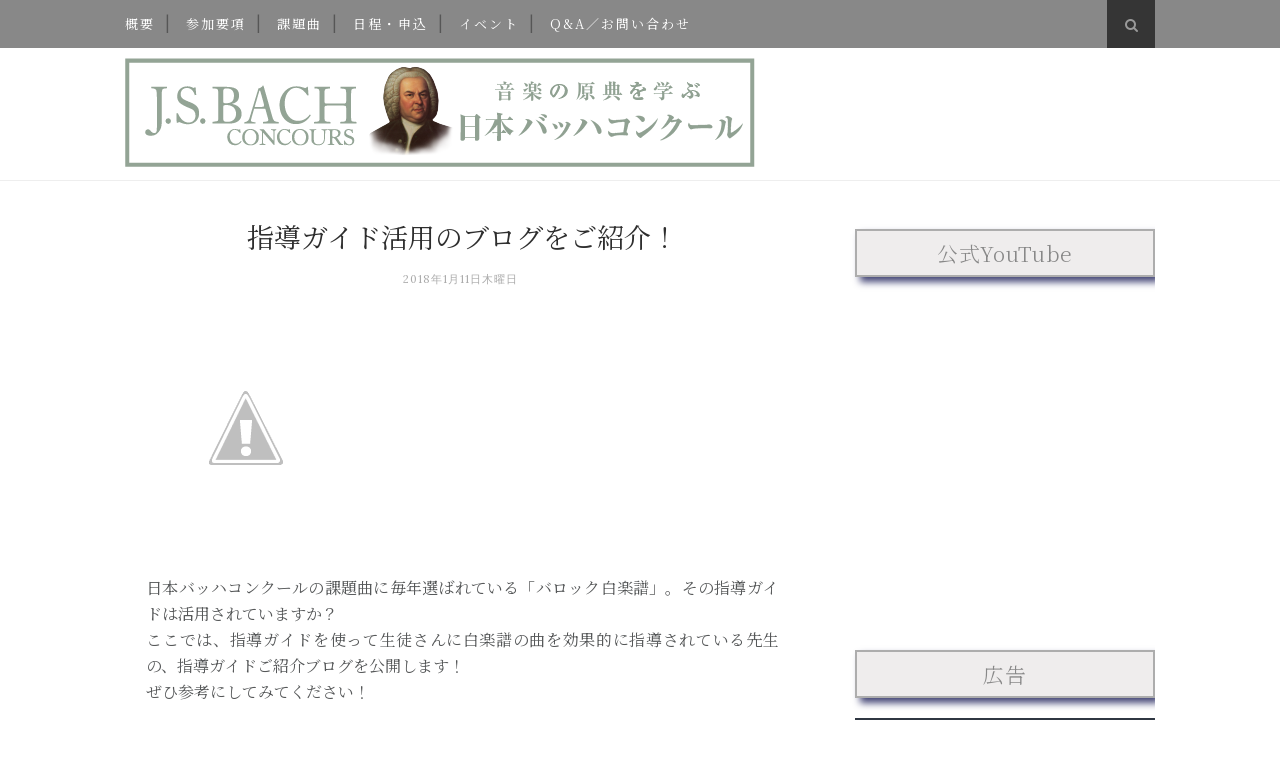

--- FILE ---
content_type: text/html; charset=UTF-8
request_url: https://www.bach-concours.org/2018/01/8a34b.html
body_size: 43348
content:
<!DOCTYPE html>
<html dir='ltr' xmlns='http://www.w3.org/1999/xhtml' xmlns:b='http://www.google.com/2005/gml/b' xmlns:data='http://www.google.com/2005/gml/data' xmlns:expr='http://www.google.com/2005/gml/expr'>
<head>
<link href='https://www.blogger.com/static/v1/widgets/2944754296-widget_css_bundle.css' rel='stylesheet' type='text/css'/>
<!-- [ Meta Tag SEO ] -->
<meta charset='utf-8'/>
<meta content='width=device-width, initial-scale=1' name='viewport'/>
<meta content='blogger' name='generator'/>
<meta content='text/html; charset=UTF-8' http-equiv='Content-Type'/>
<link href='http://www.blogger.com/openid-server.g' rel='openid.server'/>
<link href='https://www.bach-concours.org/' rel='openid.delegate'/>
<link href='https://www.bach-concours.org/2018/01/8a34b.html' rel='canonical'/>
<title>第8回全国大会時間割&#65306;幼児A部門&#12539;小学3&#65292;4年B部門 - 日本バッハコンクール</title>
<meta content='' name='description'/>
<meta content='第8回全国大会時間割：幼児A部門・小学3，4年B部門, 日本バッハコンクール: 第8回全国大会時間割：幼児A部門・小学3，4年B部門, 日本バッハコンクール' name='keywords'/>
<link href='https://www.bach-concours.org/feeds/posts/default' rel='alternate' title='日本バッハコンクール - Atom' type='application/atom+xml'/>
<link href='https://www.bach-concours.org/feeds/posts/default?alt=rss' rel='alternate' title='日本バッハコンクール - RSS' type='application/rss+xml'/>
<link href='http://www.blogger.com/feeds/8431354409049923752/posts/default' rel='alternate' title='日本バッハコンクール - Atom' type='application/atom+xml'/>
<link href='https://2.bp.blogspot.com/-qcwFGCy_2lY/WlbxM1T8ylI/AAAAAAAAB0s/D4S8maZLL1I1i9Q3er0WNHWkuiyzwM6nQCLcBGAs/s72-c/attention_schedule2017.jpg' rel='image_src'/>
<link href='/favicon.ico' rel='icon' type='image/x-icon'/>
<link href='https://plus.google.com/xxxxx/posts' rel='publisher'/>
<link href='https://plus.google.com/xxxxx/about' rel='author'/>
<link href='https://plus.google.com/xxxxx' rel='me'/>
<meta content='xxxxx' name='google-site-verification'/>
<meta content='xxxxx' name='msvalidate.01'/>
<meta content='xxxxx' name='alexaVerifyID'/>
<meta content='xxxxx' name='yandex-verification'/>
<meta content='India' name='geo.placename'/>
<meta content='xxxxx' name='Author'/>
<meta content='general' name='rating'/>
<meta content='id' name='geo.country'/>
<!-- Google Tag Manager -->
<script>(function(w,d,s,l,i){w[l]=w[l]||[];w[l].push({'gtm.start':
new Date().getTime(),event:'gtm.js'});var f=d.getElementsByTagName(s)[0],
j=d.createElement(s),dl=l!='dataLayer'?'&l='+l:'';j.async=true;j.src=
'https://www.googletagmanager.com/gtm.js?id='+i+dl;f.parentNode.insertBefore(j,f);
})(window,document,'script','dataLayer','GTM-5TCVJGB');</script>
<!-- End Google Tag Manager -->
<!-- [ Social Media Meta Tag ] -->
<meta content='日本バッハコンクール: 第8回全国大会時間割：幼児A部門・小学3，4年B部門' property='og:title'/>
<meta content='article' property='og:type'/>
<meta content='https://www.bach-concours.org/2018/01/8a34b.html' property='og:url'/>
<meta content='https://2.bp.blogspot.com/-qcwFGCy_2lY/WlbxM1T8ylI/AAAAAAAAB0s/D4S8maZLL1I1i9Q3er0WNHWkuiyzwM6nQCLcBGAs/s1600/attention_schedule2017.jpg' property='og:image'/>
<meta content='音楽の原典を学ぶピアノコンクール。バロック期のポリフォニーの作品を学習することで、読譜力や演奏能力の向上を促し、生涯にわたりピアノを学び続けるための音楽的基礎を育成する。' property='og:description'/>
<meta content='日本バッハコンクール' property='og:site_name'/>
<meta content='xxxxx' property='fb:app_id'/>
<meta content='xxxxx' property='fb:admins'/>
<meta content='en_US' property='og:locale'/>
<meta content='en_GB' property='og:locale:alternate'/>
<meta content='id_ID' property='og:locale:alternate'/>
<meta content='summary' name='twitter:card'/>
<meta content='日本バッハコンクール: 第8回全国大会時間割：幼児A部門・小学3，4年B部門' name='twitter:title'/>
<meta content='xxxxx' name='twitter:site'/>
<meta content='xxxxx' name='twitter:creator'/>
<link href='https://cdn.to-on.com/static/entry_final/common/css/bootstrap410_for_blogger.css' rel='stylesheet'/>
<link href='https://cdn.to-on.com/static/entry_final/common/css/fade-slider-6.css' rel='stylesheet'/>
<link href='//maxcdn.bootstrapcdn.com/font-awesome/4.3.0/css/font-awesome.min.css' rel='stylesheet'/>
<link href="//fonts.googleapis.com/css?family=Bad+Script%7CRaleway:400,500,600,700,300%7CLora:400" rel="stylesheet" type="text/css">
<link href="//fonts.googleapis.com/css?family=Montserrat:300,400,700,900%7CSource+Sans+Pro:300,400,700,900&amp;subset&amp;ver=4.3.2" id="google-font-css" media="all" rel="stylesheet" type="text/css">
<link href="//fonts.googleapis.com/css?family=Istok+Web:400,400italic,700,700italic%7CJosefin+Sans:400,300,600,700%7CNoto+Serif+JP:200,300,400,500,600,700,900%7CPlayfair+Display:400,700&amp;subset=latin,latin-ext&amp;rnd=1735454958" id="streetstyle-font-style-google_fonts-css" media="all" rel="stylesheet" type="text/css">
<style id='page-skin-1' type='text/css'><!--
/*
-----------------------------------------------
Blogger Template Style
Name:     Elegant Clean & Responsive Blogger Template
Designer: ThemeXpose
URL:      http://www.themexpose.com
Version:  Full Version
----------------------------------------------- */
/* Variable definitions
====================
<Variable name="maincolor" description="Main Color" type="color" default="#F7C49E"/>
<Variable name="maincolorhover" description="Main Color Hover" type="color" default="#F7C49E"/>
*/
/* Global reset */
/* Based upon 'reset.css' in the Yahoo! User Interface Library: http://developer.yahoo.com/yui */
*, html, body, div, dl, dt, dd, ul, ol, li, h1, h2, h3, h4, h5, h6, pre, form, label, fieldset, input, p, blockquote, th, td { margin:0; padding:0 }
table { border-collapse:collapse; border-spacing:0 }
fieldset, img { border:0 }
address, caption, cite, code, dfn, em, strong, th, var { font-style:normal; font-weight:normal }
ol, ul, li { list-style:none }
caption, th { text-align:left }
h1, h2, h3, h4, h5, h6 { font-size:100%; font-weight:normal }
q:before, q:after { content:''}
/* Global reset-RESET */
strong { font-weight: bold }
em { font-style: italic }
a img { border:none } /* Gets rid of IE's blue borders */
body#layout #header {
margin-bottom: 80px;
clear:both;
}
body#layout #navigation {
height: auto;
margin-bottom: 60px;
margin-top: 30px;
position: relative;
width: 100%;
z-index: 999999;
}
body#layout #navigation-wrapper {
width:40%;
float:left;
}
body#layout #top-social {
width:40%;
float:right;
}
body#layout #widget-area .footerwidget {
width:250px;
margin-right: 20px;
}
body#layout #widget-area .widget, body#layout #sidebar .widget {
width:250px;
}
body {
font-family: Noto Serif JP,sans-serif;
color: #565859;
font-size: 16px;
font-weight: 400;
font-style: normal;
line-height: 1.75;
letter-spacing: 0px;
text-transform: none;
background-color:#FFF;
}
p {
font-size:16px;
line-height:26px;
}
a {
text-decoration:none;
color:#8e7cc3;
}
a:hover {
}
h1,h2,h3,h4,h5,h6 {
font-family:"Noto Serif JP", sans-serif;
}
.container {
width:1030px;
margin:0 auto;
}
.container.sp_sidebar {
overflow:hidden;
}
h1.logo_h.logo_h__txt {
font-size: 55px;
padding: 50px 0;
text-align: center;
font-weight: 300;
}
#main {
width:100%;
}
.container.sp_sidebar #main {
width:675px;
margin-right:20px;
float:left;
}
#sidebar {
width:300px;
float:right;
margin-top: 8px;
}
/********************************/
/*** Navigation ***/
/********************************/
#navigation {
background:#888;
height:48px;
position:fixed;
z-index:999999;
width:100%;
-webkit-backface-visibility: hidden;
}
.slicknav_menu {
display:none;
}
#navigation .container {
position:relative;
}
.menu {
float:left;
}
.menu li {
display:inline-block;
margin-right:12px;
position:relative;
}
.menu li a {
font-family:"Noto Serif JP", sans-serif;
font-size:13px;
font-weight:400;
letter-spacing:2px;
color:#fff;
line-height:48px;
text-transform:none;
display:inline-block;
-o-transition:.3s;
-ms-transition:.3s;
-moz-transition:.3s;
-webkit-transition:.3s;
}
ul.sub-menu li:after {
content: "|";
padding-left: 10px;
color: #565656;
display: none;
}
/*** DROPDOWN ***/
.menu .sub-menu,
.menu .children {
background-color: #888;
display: none;
padding: 0;
position: absolute;
margin-top:0;
left: 0;
z-index: 99999;
}
ul.menu ul a,
.menu ul ul a {
color: #999;
margin: 0;
padding: 6px 10px 7px 10px;
min-width: 160px;
line-height:20px;
-o-transition:.25s;
-ms-transition:.25s;
-moz-transition:.25s;
-webkit-transition:.25s;
transition:.25s;
border-top:1px solid #333;
}
ul.menu ul li,
.menu ul ul li {
padding-right:0;
margin-right:0;
}
ul.menu ul a:hover,
.menu ul ul a:hover {
color: #fff;
background:#333;
}
ul.menu li:hover > ul,
.menu ul li:hover > ul {
display: block;
}
.menu .sub-menu ul,
.menu .children ul {
left: 100%;
top: 0;
}
/** Search **/
#top-search {
position:absolute;
right:0;
top:0;
width:48px;
text-align:center;
margin-left:16px;
}
#top-search a {
height:48px;
font-size:14px;
line-height:48px;
color:#999;
background:#353535;
display:block;
-webkit-transition: all 0.2s linear;
-moz-transition: all 0.2s linear;
-ms-transition: all 0.2s linear;
-o-transition: all 0.2s linear;
transition: all 0.2s linear;
}
#top-search a:hover {
color:#ccc;
background:#474747;
}
.show-search {
position:absolute;
top:48px;
right:-1px;
display:none;
z-index:10000;
}
.show-search #searchform input#s {
width:190px;
background:#FFF;
webkit-box-shadow: 0 8px 6px -6px rgba(206,206,206,.2);
-moz-box-shadow:  0 8px 6px -6px rgba(206,206,206,.2);
box-shadow:  0 8px 6px -6px rgba(206,206,206,.2);
}
.show-search #searchform input#s:focus {
border:1px solid #d5d5d5;
}
/*** Top Social ***/
#top-social {
position:absolute;
right:66px;
top:0;
}
#top-social a i {
font-size:14px;
margin-left:10px;
line-height:48px;
color:#674ea7;
-webkit-transition: all 0.2s linear;
-moz-transition: all 0.2s linear;
-ms-transition: all 0.2s linear;
-o-transition: all 0.2s linear;
transition: all 0.2s linear;
}
/********************************/
/*** Header ***/
/********************************/
#header {
padding-top:48px;
border-bottom:1px solid #eee;
}
#logo {
text-align:center;
padding:30px 0;
}
ul.site-social-networks a:hover {
color: #8e7cc3;
}
/********************************/
/*** Grid Item ***/
/********************************/
/* grid title */
.sp-grid-title {
margin-bottom:45px;
text-align:center;
}
.sp-grid-title h3 {
font-size: 26px;
font-weight: 400;
text-transform: none;
letter-spacing:4px;
margin-bottom:4px;
}
.sp-grid-title .sub-title {
font-size: 18px;
font-style: italic;
color: #999;
}
.sp-grid li {
display: inline-block;
vertical-align: top;
width: 300px;
margin-right: 16px;
margin-bottom: 45px;
}
.container.sp_sidebar .sp-grid li {
width:315px;
}
.container.sp_sidebar .sp-grid li:nth-child(3n+3) {
margin-right:16px;
}
.container.sp_sidebar .sp-grid li:nth-child(2n+2) {
margin-right:0;
}
.sp-grid li:nth-child(3n+3) {
margin-right:0;
}
.sp-grid li .item img {
width:100%;
height:auto;
margin-bottom:10px;
}
.sp-grid li .item .cat {
font-size: 11px;
font-weight: 700;
letter-spacing: 1px;
text-transform: none;
font-family:"Noto Serif JP";
margin-bottom:7px;
display:block;
}
.sp-grid li .item .cat a:hover {
text-decoration:underline;
}
.sp-grid li .item h2 {
margin-bottom:8px;
}
.sp-grid li .item h2 a {
font-size: 15px;
color: #000000;
text-transform: none;
letter-spacing: 1px;
font-weight: 700;
-o-transition:.3s;
-ms-transition:.3s;
-moz-transition:.3s;
-webkit-transition:.3s;
}
.sp-grid li .item h2 a:hover {
opacity:.5;
}
.sp-grid li .item p {
margin-bottom:6px;
}
.sp-grid li .item .date {
font-size: 13px;
color: #999;
letter-spacing: 1px;
font-style: italic;
}
span.smg-label {
display: none;
}
/********************************/
/*** Post ***/
/********************************/
.post {
margin-bottom:100px;
}
.single .post {
margin-bottom:70px;
}
/*** Post Header ***/
.post-header {
margin-bottom:27px;
text-align:center;
}
.post-header .cat a {
font-size: 22px;
font-weight: 400;
font-style: normal;
line-height: 1.25;
letter-spacing: 0px;
text-transform: none;
color: #aaa;
font-family: 'Bad Script', cursive;
}
.post-header .cat a:hover {
text-decoration:underline;
}
.post-header h1, .post-header h2 { margin-bottom:8px; }
.post-header h1 a, .post-header h2 a, .post-header h1 {
text-transform: none;
color: #222;
margin: 0 0 0.38em;
font-size: 1.7em;
line-height: 120%;
color: #2e2e2e;
font-family: Noto Serif JP, sans-serif;
}
.post-header h2 a:hover {
opacity:.50;
}
.post-header .date {
text-transform: none;
letter-spacing: 1px;
color: #aaa;
margin-right: 5px;
font-size: 11px;
font-family: Lora;
}
/*** Post image ***/
.post-image {
margin-bottom:18px;
}
.post-image img {
max-width:100%;
height:auto;
}
.post-image.audio iframe {
height:166px;
}
.container.sp_sidebar .post-image.audio iframe {
width:650px;
height:auto;
}
/*** Post Entry ***/
.post-entry {
text-align: justify;
}
.post-entry img {
max-width:100%;
height:auto;
}
.post-entry p {
margin-bottom:20px;
text-align: justify;
}
.post-entry a.more-link {
letter-spacing: 2px;
font-size: 10px;
padding: 4px 15px;
font-family: 'Montserrat';
line-height: 38px;
display: inline-block;
text-transform: none;
background: transparent;
-webkit-transition: all 0.3s ease-in-out 0s;
-o-transition: all 0.3s ease-in-out 0s;
transition: all 0.3s ease-in-out 0s;
}
.post-entry a:hover {
color: #8e7cc3;
}
.post-entry p, .post-entry h1, .post-entry h2, .post-entry h3, .post-entry h4, .post-entry h5, .post-entry h6, .post-entry hr {
margin-bottom:20px;
}
.post-entry h1, .post-entry h2, .post-entry h3, .post-entry h4, .post-entry h5, .post-entry h6 {
color:#000;
font-weight:700;
}
.post-entry h1 {
font-size:30px;
}
.post-entry h2 {
font-size:27px;
}
.post-entry h3 {
font-size:24px;
}
.post-entry h4 {
font-size:20px;
}
.post-entry h5 {
font-size:18px;
}
.post-entry h6 {
font-size:16px;
}
.post-entry hr {
border:0;
height:0;
border-bottom:1px solid #e5e5e5;
clear:both;
}
.post-entry blockquote p {
border-left:3px solid #8e7cc3;
color:#999;
padding:0 18px;
font-family:"Georgia";
font-size:18px;
line-height:28px;
font-style:italic;
}
.post-entry ul, .post-entry ol {
padding-left:45px;
margin-bottom:20px;
}
.post-entry ul li {
/* margin-bottom:12px; */
list-style:square;
}
.post-entry ol li {
margin-bottom:12px;
list-style:decimal;
}
.sticky.post .post-header { border:1px dashed #ddd; padding:20px 0; }
.bypostauthor  {}
.post-entry table { width:100%; margin-bottom:22px; border-collapse:collapse }
.post-entry td, .post-entry th { padding: 2px; border-bottom: 1px #e5e5e5 solid; }
.post-entry th { font-weight:bold; font-size:16px; background:#f5f5f5; }
.post-entry tr:hover {
background:#f9f9f9;
}
/*** Post Share ***/
.post-share {
text-align:center;
margin-top:40px;
margin-bottom:100px;
/* background:url(http://1.bp.blogspot.com/-RaxSFprHuWw/U-eh4Hd6OgI/AAAAAAAAAP0/sijBcrNVTjo/line.gif) repeat-x center center; */
}
.post-share a {
display:inline-block;
}
.share-box {
width:55px;
height:42px;
background:#fff;
border:1px solid #e5e5e5;
display:inline-block;
line-height:42px;
margin:0 10px;
-o-transition:.3s;
-ms-transition:.3s;
-moz-transition:.3s;
-webkit-transition:.3s;
}
.share-box i {
font-size:14px;
}
.share-box:hover {
background:#888;
border:1px solid #888;
}
/*** Post author ***/
.post-author {
margin-bottom:80px;
margin-top:70px;
overflow:hidden;
border-bottom: 1px solid rgba(34,34,34,0.1);
padding-bottom: 40px;
margin-bottom: 40px;
}
.author-img {
float:left;
margin-right:30px;
}
.author-img img {
border-radius:50%;
}
.author-content h5 a {
font-size:14px;
letter-spacing:2px;
text-transform:uppercase;
margin-bottom:8px;
color:#000;
display:block;
}
.author-content p {
margin-bottom:8px;
}
.author-content .author-social {
font-size:14px;
color:#bbb;
margin-right:8px;
}
/*** Post related ***/
.post-related {
overflow:hidden;
margin-bottom:80px;
margin-top:70px;
}
.post-box { text-align:center; }
.post-box-title {
padding-bottom: 3px;
display: inline-block;
margin-top: 0;
font-family: Raleway;
font-size: 24px;
font-weight: 400;
font-style: normal;
line-height: 1.25;
letter-spacing: 3px;
text-transform: none;
text-align: center;
color: #222;
margin-bottom: 20px;
}
.item-related {
width:292px;
float:left;
}
.item-related:last-child { margin-right:0;}
.container.sp_sidebar .item-related{
width:212px;
position: relative;
}
.container.sp_sidebar .item-related:last-child {
margin-right:0;
}
.item-related img {
margin-bottom:6px;
width:100%;
height:auto;
}
.item-related h3 a {
font-size: 12px;
text-transform: none;
letter-spacing: 2px;
color: #000;
display: block;
font-weight: bold;
color: #FFF;
position: absolute;
bottom: 11px;
font-weight: 500;
width: 78%;
min-height: 42px;
padding: 10px 20px;
background-color: rgba(0, 0, 0, 0.43);
}
.item-related h3 a:hover {
text-decoration:underline;
}
.item-related span.date {
font-size:10px;
font-family:"Noto Serif JP", sans-serif;
text-transform:uppercase;
font-style:italic;
color:#999;
}
/** Post tags ***/
.post-tags {
margin-top:30px;
margin-bottom:50px;
}
.post-tags a {
font-family:"Noto Serif JP", sans-serif;
font-size:11px;
letter-spacing:2px;
text-transform:uppercase;
background:#f2f2f2;
color:#888;
padding:7px 10px 8px;
margin-right:6px;
border-radius:2px;
margin-bottom:5px;
display:inline-block;
}
.post-tags a:hover {
background:#333;
color:#fff;
text-decoration:none;
}
/*** Post Pagination ***/
.post-pagination {
overflow:hidden;
}
.post-pagination .prev-post {
float:left;
width:470px;
}
.post-pagination .next-post {
float:right;
text-align:right;
width:470px;
}
.container.sp_sidebar .post-pagination .prev-post, .container.sp_sidebar .post-pagination .next-post {
width:325px;
}
.post-pagination span {
color:#999;
font-size:16px;
font-style:italic;
letter-spacing:1px;
}
.post-pagination .arrow {
font-size:64px;
color:#ddd;
line-height:64px;
}
.post-pagination .prev-post .arrow {
float:left;
margin-right:18px;
}
.post-pagination .next-post .arrow {
float:right;
margin-left:18px;
}
.pagi-text {
margin-top:11px;
}
.post-pagination h5 {
text-transform:uppercase;
letter-spacing:2px;
font-size:14px;
}
.post-pagination a {
color:#999;
}
.post-pagination a:hover > .arrow, .post-pagination a:hover > .pagi-text span, .post-pagination a:hover {
color:#000;
}
.site-social-networks.show-title li {
text-align: center;
width: 32.15%;
background-color: #F7F7F7;
}
.site-social-networks li {
display: inline-block;
padding: 0;
}
.site-social-networks.show-title a {
margin: 20px auto 0 auto;
text-transform: none;
font-size: 10px;
}
.site-social-networks li:last-child {
padding-bottom: 7px!important;
}
.site-social-networks li {
margin-bottom: 3px!important;
padding-bottom: 7px;
}
.site-social-networks.show-title i {
display: block;
margin: 0 auto 10px auto;
}
.site-social-networks.style-default i {
width: 32px;
height: 32px;
margin: 10px auto 0;
line-height: 32px;
text-align: center;
font-size: 20px;
color: #444;
}
#sidebar .PopularPosts .item-snippet {
display: none;
}
/********************************/
/*** Pagination ***/
/********************************/
.pagination {
margin-bottom:60px;
overflow:hidden;
}
.pagination a {
color:#999;
letter-spacing:3px;
text-transform:uppercase;
font-size:12px;
}
.pagination a:hover {
text-decoration:none;
color:#000;
}
.pagination .newer {
float:left;
}
.pagination .older {
float:right;
}
/********************************/
/*** Footer Social ***/
/********************************/
#footer-social {
background:#f2f2f2;
padding:40px 0;
text-align:center;
}
#footer-social a {
margin:0 15px;
color:#999;
font-family:"Noto Serif JP", sans-serif;
font-size:11px;
text-transform:uppercase;
font-weight:700;
letter-spacing:1px;
}
#footer-social a:first-child {
margin-left:0;
}
#footer-social a:last-child {
margin-right:0;
}
#footer-social a i {
height:28px;
width:28px;
text-align:center;
line-height:28px;
background:#888;
color:#fff;
border-radius:50%;
margin-right:5px;
font-size:14px;
}
#footer-social a:hover {
text-decoration:none;
color:#000;
}
#footer-social a:hover > i {
background:#000;
}
/********************************/
/*** Footer logo ***/
/********************************/
#footer-logo {
background:#111;
padding:60px 0;
text-align:center;
}
#footer-logo img {
margin-bottom:15px;
}
#footer-logo p {
color:#888;
font-size:15px;
margin-bottom:0;
font-style:italic;
}
#footer-logo p i {
color:#646464;
font-size:14px;
margin:0 5px 0 7px;
}
.share-box:hover > i {
color: #fff;
}
/********************************/
/*** Footer Copyright ***/
/********************************/
#footer-copyright {
padding:12px 0;
background:#000;
overflow:hidden;
font-family:"Noto Serif JP", sans-serif;
}
#footer-copyright p {
font-size:16px;
color:#EFEFEF;
float:left;
}
#footer-copyright .to-top {
float:right;
margin-top:6px;
font-size:14px;
text-transform:uppercase;
letter-spacing:1px;
color:#EFEFEF;
}
#footer-copyright .to-top i {
font-size:14px;
margin-left:3px;
}
#footer-copyright .to-top:hover {
text-decoration:none;
}
div#author-social a {
margin-right: 5px;
color: #888;
}
/********************************/
/*** Widget Area ***/
/********************************/
#widget-area {
overflow:hidden;
margin-bottom:60px;
border-top:1px solid #ededed;
padding-top:60px;
}
#widget-area .footerwidget {
float:left;
}
#widget-area .widget, #sidebar .widget {
float: left;
margin-right: 32px;
width: 322px;
}
#widget-area #container3 {
margin-right:0px;
}
#sidebar .widget {
width: 300px;
margin-right: 0;
float: none;
margin-bottom: 30px;
}
#sidebar img {
max-width:300px;
}
#sidebar iframe {
max-width:300px;
}
.widget:last-child {
margin-right:0;
}
.widget-title, #sidebar .widget h2{
display: block;
position: relative;
text-align: center;
}
.footerwidget .widget h2 {
display: block;
position: relative;
text-align: center;
}
/* Label */
.cloud-label-widget-content {display:inline-block;text-align:left;}
.cloud-label-widget-content .label-size{display:inline-block;float:left;font-size:11px;line-height:normal;margin:0 5px 5px 0;opacity:1}
.cloud-label-widget-content .label-size a{  background: #fff;
color: #8e7cc3;
float: left;
border: 1px solid #eee;
font-family: 'Noto Serif JP',sans-serif;
line-height: 100%;
margin: 0;
padding: 8px 10px;
text-transform: none;
transition: all .6s;}
#sidebar .widget-title, #sidebar .widget h2, #widget-area .widget h2 {
margin-bottom:20px;
}
#sidebar .widget ul li {
margin-bottom:7px;
padding-bottom:7px;
}
#sidebar .widget ul li:last-child {
margin-bottom:0;
padding-bottom:0;
border-bottom:none;
}
.PageList h2 {
display: none;
}
/*** Search widget ***/
#searchform input#s {
border: 1px solid #e5e5e5;
background:#fff url(img/searchsubmit.png) no-repeat 96% 13px;
padding:14px 14px;
font-size:11px;
color:#999;
letter-spacing:1px;
}
#searchform #s:focus { outline:none; }
/** searchbar for widget ***/
.widget #searchform input#s {
width:260px;
}
#sidebar .widget #searchform input#s {
width:230px;
}
/*** About Widget ***/
.about-widget img {
max-width:292px;
height:auto;
}
/** Instagram widget support **/
.instag ul.thumbnails > li {
width:32% !important;
}
.instag ul.thumbnails > li img:hover {
opacity:.8;
}
.instag ul li {
margin:0;
padding-bottom:0;
border-bottom:none;
}
.pllexislider ul li {
margin:0;
padding-bottom:0;
border-bottom:none;
}
/*** Tagcloud widget ***/
.widget .tagcloud a {
font-family:"Noto Serif JP", sans-serif;
font-size:10px;
letter-spacing:1px;
text-transform:uppercase;
background:#f2f2f2;
color:#666;
padding:6px 8px 7px;
margin-right:5px;
margin-bottom:8px;
display:inline-block;
border-radius:2px;
}
.widget .tagcloud a:hover {
background:#333;
color:#fff;
}
footer#footer-copyright a {
color: #674ea7;
}
/*** Calender widget ***/
#wp-calendar {width: 100%; }
#wp-calendar caption { text-align: right; color: #666; font-size: 12px; margin-top: 10px; margin-bottom: 15px; }
#wp-calendar thead { font-size: 12px;  }
#wp-calendar thead th { padding-bottom: 10px; }
#wp-calendar tbody { color: #aaa; }
#wp-calendar tbody td { background: #f5f5f5; border: 1px solid #fff; text-align: center; padding:8px;}
#wp-calendar tbody td a { font-weight:700; color:#222; }
#wp-calendar tbody td:hover { background: #fff; }
#wp-calendar tbody .pad { background: none; }
#wp-calendar tfoot #next { font-size: 10px; text-transform: none; text-align: right; }
#wp-calendar tfoot #prev { font-size: 10px; text-transform: none; padding-top: 10px; }
#wp-calendar thead th { padding-bottom: 10px; text-align: center; }
/** WIDGET ITEMS **/
.widget ul.side-newsfeed li {
list-style-type:none;
margin-bottom:0px;
padding-bottom:0px;
margin-left:0;
}
.widget ul.side-newsfeed li:last-child {
margin-bottom:0;
padding-bottom:0;
}
.widget ul.side-newsfeed li .side-item {
overflow:hidden;
}
.widget ul.side-newsfeed li .side-item .side-image {
float:left;
margin-right:14px;
}
.widget ul.side-newsfeed li .side-item .side-image img {
width:86px;
height:auto;
}
.widget ul.side-newsfeed li .side-item .side-item-text {
overflow:hidden;
}
.widget ul.side-newsfeed li .side-item .side-item-text h4 a {
font-size: 12px;
font-size: 1.021em;
font-weight: 400;
font-family: Noto Serif JP,sans-serif;
text-transform: none;
letter-spacing: 0.03em;
line-height: 125%;
text-transform: none;
color: #171a1b;
background-image: -prefix-linear-gradient(to right,rgba(255,255,255,0) 50%,#fee198 50%);
}
.widget ul.side-newsfeed li .side-item .side-item-text .side-item-meta {
font-size:12px;
letter-spacing:1px;
color:#999;
letter-spacing: 0.3px;
line-height: 16px;
text-transform: none;
font-family: Noto Serif JP,sans-serif;
}
.cata {
font-size: 12px;
font-weight: 400;
letter-spacing: 0.5px;
line-height: 16px;
font-family: Noto Serif JP,sans-serif;
padding-right: 3em;
position: relative;
text-transform: none;
color: #F7C49E;
}
/** Social Widget **/
.widget-social {
text-align:center;
}
.widget-social a:first-child {
margin-left:0;
}
.widget-social a:last-child {
margin-right:0;
}
.widget-social a i {
height:28px;
width:28px;
text-align:center;
line-height:28px;
background:#666;
color:#fff;
border-radius:50%;
margin:0 2px;
font-size:14px;
}
.widget-social a:hover {
text-decoration:none;
color:#000;
}
.widget-social a:hover > i {
background:#000;
}
/*******************************
*** COMMENTS
*******************************/
.post-comments {
margin-bottom:70px;
margin-top:70px;
}
.comments {
margin-bottom:40px;
}
.comment {
border-bottom:1px dotted #eee;
margin-top:20px;
margin-bottom:34px;
padding-bottom:40px;
}
.comment .avatar-image-container {
float:left;
}
.comment .avatar-image-container img {
border-radius:50%;
width:50px;
height:50px;
max-width:50px;
max-height:50px;
}
.comments .comment-block {
margin-left: 80px;
position: relative;
}
.comment-replies {
margin-left: 40px;
margin-top: 20px;
}
.comments .avatar-image-container {
float: left;
max-height: 50px;
overflow: hidden;
width: 50px;
}
.comment-replies .comment {
border:none;
margin-bottom:0px;
padding-bottom:0px;
}
.thecomment .comment-text {
overflow:hidden;
}
.thecomment .comment-text span.author, cite.user > a {
display:block;
font-size:14px;
text-transform:uppercase;
letter-spacing:2px;
margin-bottom:6px;
color:#333;
font-family:"Noto Serif JP";
}
.thecomment .comment-text span.author a:hover {
text-decoration:underline;
}
span.datetime {
font-size:14px;
color:#999;
font-style:italic;
display:block;
margin-bottom:10px;
}
.thecomment .comment-text em {
font-size:13px;
margin-bottom:-14px;
display:block;
color:orange;
letter-spacing:1px;
}
.thecomment .comment-text em i {
font-size:14px;
color:#f3bd00;
}
.comment-actions a {
float:right;
font-size:11px;
background-color:#aaa;
color:#FFF;
padding:3px 6px 5px 6px;
border-radius:2px;
margin-left:7px;
font-family:"Lato";
-o-transition:.3s;
-ms-transition:.3s;
-moz-transition:.3s;
-webkit-transition:.3s;
transition:.3s;
}
.continue a {
float:left;
margin-bottom:20px;
font-size:11px;
background-color:#aaa;
color:#FFF;
padding:3px 6px 5px 6px;
border-radius:2px;
margin-left:7px;
font-family:"Lato";
-o-transition:.3s;
-ms-transition:.3s;
-moz-transition:.3s;
-webkit-transition:.3s;
transition:.3s;
}
.loadmore a {
font-size:11px;
background-color:#aaa;
color:#FFF;
padding:3px 6px 5px 6px;
border-radius:2px;
margin-left:7px;
font-family:"Lato";
-o-transition:.3s;
-ms-transition:.3s;
-moz-transition:.3s;
-webkit-transition:.3s;
transition:.3s;
}
.post-comments span.reply a.comment-edit-link {
background:#c5c5c5;
}
.post-comments span.reply a:hover {
opacity:.8;
}
ul.children { margin: 0 0 0 55px; }
ul.children li.thecomment { margin:0 0 8px 0; }
/** Reply **/
#respond {
margin-bottom:20px;
overflow:hidden;
}
#respond  h3 {
font-size:14px;
color:#999;
font-weight:400;
margin-bottom:30px;
font-family:"Lato";
letter-spacing:2px;
text-transform:uppercase;
}
#respond h3 a {
color:#000;
display:inline-block;
}
#respond h3 small a {
text-transform:uppercase;
font-size:11px;
background:#333;
color:#FFF;
padding:4px 6px 5px;
border-radius:3px;
margin-left:7px;
letter-spacing:1px;
-o-transition:.3s;
-ms-transition:.3s;
-moz-transition:.3s;
-webkit-transition:.3s;
transition:.3s;
}
#respond h3 small a:hover {
opacity:.8;
}
#respond label {
color:#888;
width:80px;
font-size:14px;
display:inline-block;
font-weight:300;
}
#respond input {
padding:8px 10px;
border:1px solid #DDD;
margin-right:10px;
border-radius: 3px;
color:#999;
margin-bottom:15px;
font-size:11px;
width:250px;
font-family:"Georgia";
}
#respond input:focus {outline:none;}
#respond .comment-form-url {
margin-bottom:10px;
}
#respond textarea {
padding:14px;
border:1px solid #DDD;
border-radius: 3px;
width:95%;
height:120px;
font-size:13px;
color:#666;
margin-bottom:14px;
line-height:20px;
font-family:"Georgia";
}
#respond textarea:focus {outline:none;}
#respond #submit {
font-family:"Lato";
text-transform:uppercase;
letter-spacing:2px;
background:#eee;
border-radius:0;
font-size:11px;
color:#666;
padding:12px 19px 14px;
margin-top:6px;
display:inline-block;
border:none;
-o-transition:.3s;
-ms-transition:.3s;
-moz-transition:.3s;
-webkit-transition:.3s;
transition:.3s;
cursor:pointer;
border-radius:30px;
width:auto;
}
#respond #submit:hover {
background:#333;
color:#FFF;
}
.bottom-blog {
display: inline-block;
width: 100%;
border-top: 1px solid #eee;
padding: 13px 0;
margin-top: 30px;
}
.blog-date li{
display: inline-block;
font-size: 12px;
letter-spacing: 0.8px;
font-family: Noto Serif JP,sans-serif;
color: #171a1b;
text-transform: none;
margin-right: 14px;
}
.blog-date li a{
color: #5d5d5d
}
.blog-date li .fa{
font-size: 16px;
color: #101010;
margin-right: 10px;
vertical-align: middle;
}
.group-share li{
display: inline-block;
margin-left: 6px;
}
.group-share li a{
width: 23px;
height: 20px;
line-height: 27px;
text-align: center;
font-size: 15px;
-webkit-border-radius: 50%;
-moz-border-radius: 50%;
-ms-border-radius: 50%;
-o-border-radius: 50%;
border-radius: 50%;
display: inline-block;
}
.group-share li a:hover{
color: #555;
}
.separator a {
margin-left: 0px!important;
}
.post-header .bg-category{
width: 100%;
overflow: hidden;
text-align: center;
margin: 20px auto 30px;
height: auto;
line-height: 12px;
/*white-space: nowrap;*/
}
.category-name a {
padding: 0 12px 0 12px;
font-weight: 400;
font-style: normal;
font-family: Noto Serif JP;
color: #000000;
}
.post-header .bg-category .category-name::before, .post-header .bg-category .category-name::after {
display: table-cell;
content: '';
width: 50px;
height: 0;
border-top: 1px solid #222;
}
.post-header .bg-category .category-name::before{
margin-right: 25px;
right: 100%;
}
.post-header .bg-category .category-name::after {
left: 100%;
margin-left: 25px;
}
.post-header .category-name{
font-size: 0.9em;
padding: 10px 0px 5px;
letter-spacing: 0.25em;
font-weight: 600;
text-transform: none;
line-height: 0;
text-align: center;
display: table;
margin: 0 auto;
}
.post-header .category-name span:before{
display: table-cell;
content: '';
width: 50px;
height: 0;
border-top: 1px solid #222;
}
.post-header .category-name span:after{
display: table-cell;
content: '';
width: 50px;
height: 0;
border-top: 1px solid #222;
}
/********************************/
/*** Archive ***/
/********************************/
.archive-box {
background:#f4f4f4;
padding:22px 0 24px;
text-align:center;
margin-bottom:70px;
margin-top:-70px;
border-bottom:1px solid #eee;
}
.archive-box span {
font-size:14px;
font-style:italic;
letter-spacing:1px;
color:#999;
}
.archive-box h1 {
font-size:26px;
letter-spacing:4px;
text-transform:uppercase;
}
.nothing {
margin-bottom:90px;
text-align:center;
}
/* =WordPress Core
-------------------------------------------------------------- */
.alignnone {
margin: 5px 20px 20px 0;
}
.aligncenter,
div.aligncenter {
display: block;
margin: 5px auto 5px auto;
}
.alignright {
float:right;
margin: 5px 0 20px 20px;
}
.alignleft {
float: left;
margin: 5px 20px 20px 0;
}
.aligncenter {
display: block;
margin: 5px auto 5px auto;
}
a img.alignright {
float: right;
margin: 5px 0 20px 20px;
}
a img.alignnone {
margin: 5px 20px 20px 0;
}
a img.alignleft {
float: left;
margin: 5px 20px 20px 0;
}
a img.aligncenter {
display: block;
margin-left: auto;
margin-right: auto
}
div#footer-instagram h2 {
font-size: 3em;
font-weight: 400;
text-transform: none;
font-family: Playfair Display,serif;
color: #171a1b;
line-height: 125%;
margin-top: 0.8em;
margin-bottom: 0.6em;
text-align: center;
}
div#footer-instagram {
border-top: 1px solid #ededed;
margin-bottom: 50px;
}
#sb_instagram .sbi_follow_btn a {   border-radius: 0;
color: #fff;
display: inline-block;
margin: 0 auto;
text-decoration: none;
text-transform: none;
vertical-align: top;
font-size: 12px;
font-weight: 600;
letter-spacing: 0.6px;
line-height: 1.5em;
outline: medium none;
padding: 1.1em 2.4em;
border: 2px solid transparent;
background-color: #171a1b;
color: #ffffff;
border-color: #171a1b;}
.wp-caption {
background: #fff;
border: 1px solid #f0f0f0;
max-width: 96%; /* Image does not overflow the content area */
padding: 5px 3px 10px;
text-align: center;
font-family:"Noto Serif JP";
}
.wp-caption.alignnone {
margin: 5px 20px 20px 0;
}
.wp-caption.alignleft {
margin: 5px 20px 20px 0;
}
.wp-caption.alignright {
margin: 5px 0 20px 20px;
}
.wp-caption img {
border: 0 none;
height: auto;
margin: 0;
max-width: 98.5%;
padding: 0;
width: auto;
}
.wp-caption p.wp-caption-text {
font-size: 11px;
line-height: 17px;
margin: 0;
padding: 0 4px 5px;
}
/*** Custom WordPress gallery style ***/
.gallery .gallery-caption{
font-size:12px;
color:#888;
font-family:"Noto Serif JP";
}
.gallery .gallery-icon img{
border-radius:2px;
border:1px solid #eee !important;
padding:7px;
}
.gallery .gallery-icon img:hover {
border:1px solid #ccc !important;
}
.single-sharing-btns a {
color: #333;
}
/*** Contact Form 7 ***/
/*********************************************************/
.wpcf7 input {
width:266px;
}
div.wpcf7 {
overflow:hidden;
margin-top:40px;
}
.wpcf7 p.sp_input {
float:left;
margin-right:19px;
}
.wpcf7 p.sp_message {
clear:both;
}
.wpcf7 input, .wpcf7 textarea {
padding:8px;
border:1px solid #DDD;
margin-right:10px;
-webkit-border-radius: 5px;-moz-border-radius: 5px;border-radius: 5px;
color:#666;
font-size:12px;
margin-top:6px;
margin-bottom:6px;
}
.wpcf7 textarea {
width:95%;
}
.wpcf7 .wpcf7-submit {
background:#171717;
-webkit-border-radius: 20px;-moz-border-radius: 20px;border-radius:20px;
padding:12px 24px;
color:#FFF;
letter-spacing:3px;
font-size:11px;
text-transform:uppercase;
cursor:pointer;
-o-transition:.3s;
-ms-transition:.3s;
-moz-transition:.3s;
-webkit-transition:.3s;
transition:.3s;
display:block;
border:none;
width:auto;
}
.wpcf7 .wpcf7-submit:hover {
background:#666;
}
/*** 404 ***/
.error-404 {
margin-bottom:105px;
text-align:center;
}
.error-404 h1 {
font-size:190px;
font-weight:700;
margin-bottom:-25px;
}
.error-404 p {
color:#999;
font-size:18px;
font-style:italic;
}
.author-content {
margin-left: 140px;
}
#logo { padding:10px 0; }
#navigation { background:#888; }
.menu li a { color:#ffffff; }
.menu li a:hover {  color:#999999; }
.menu .sub-menu, .menu .children { background: #888; }
ul.menu ul a, .menu ul ul a { border-top: 1px solid #333333; color:#999999; }
ul.menu ul a:hover, .menu ul ul a:hover { color: #ffffff; background:#333333; }
#top-social a i { color:#674ea7; }
#top-social a:hover i { color:#ffffff }
#top-search a { background:#353535 }
#top-search a { color:#999999 }
#top-search a:hover { background:#474747; }
#top-search a:hover { color:#cccccc; }
.widget-title , #sidebar .widget h2, #widget-area .widget h2 { color:#222; }
#sidebar .widget-title, #sidebar .widget h2, #widget-area .widget h2 {
border:2px solid #adadad;
margin-top: 0;
text-align: center;
letter-spacing: 0.03em;
text-transform: none;
background-color: #efeded;
color: #888;
font-size: 1.3em;
font-weight: 300;
font-family: Noto Serif JP,sans-serif; }
#footer-social  { background:#f2f2f2; }
#footer-logo { background:#888; }
#footer-logo p { color:#EFEFEF; }
#footer-copyright { background:#888; }
#footer-copyright p { color:#EFEFEF; }
a, #footer-logo p i { color:#674ea7; }
.post-entry blockquote p { border-left:3px solid #8e7cc3; }
.widget_top{
border: 2px solid #adadad;
padding-left: 1em;
margin-bottom:20px;
letter-spacing: 0.03em;
text-transform: none;
background-color: #efeded;
color: #888;
font-size: 1.3em;
font-weight: 300;
font-family: Noto Serif JP,sans-serif;
}
#main .widget {
width: 100%;
}
#navigation .widget ul li {
border:none;
margin-bottom:0px;
padding-bottom:0px;
}
#navigation .widget ul li:after {
content: "|";
padding-left: 10px;
color: #565656;
}
#navigation .widget ul li:last-child:after {
content: "";
}
#navigation .widget a:hover {
text-decoration: none;
}
#widget-area #container3 .widget {
margin-right: 0;
}
.container.sp_sidebar {
overflow: hidden;
margin: 40px auto 0;
}
.pagination .older {
float: right;
position: relative;
text-align: right;
}
.pagination .newer {
float: left;
position: relative;
text-align: left;
}
.post-nav-icon {
position: absolute;
top: 7px;
width: 32px;
height: 32px;
text-align: center;
line-height: 35px;
background-color:#eee;
border-radius: 32px;
color:  #674ea7;
letter-spacing: 0;
}
.older .post-nav-icon{
right:0;
}
.newer .post-nav-icon{
left:0;
}
.older .pager-heading {
margin-bottom: 5px;
color:#aaa;
margin-right: 42px;
}
.older .pager-title {
font-size: 150%;
display: block;
line-height: 1.3;
white-space: normal;
text-overflow: ellipsis;
overflow: hidden;
color:#674ea7;
margin-right: 42px;
}
.newer .pager-heading {
margin-bottom: 5px;
color:#aaa;
margin-left: 42px;
}
.newer .pager-title {
font-size: 150%;
display: block;
line-height: 1.3;
white-space: normal;
text-overflow: ellipsis;
overflow: hidden;
color:#674ea7;
margin-left: 42px;
}
/* Slider */
.slick-slider
{
position: relative;
display: block;
-moz-box-sizing: border-box;
box-sizing: border-box;
-webkit-user-select: none;
-moz-user-select: none;
-ms-user-select: none;
user-select: none;
-webkit-touch-callout: none;
-khtml-user-select: none;
-ms-touch-action: pan-y;
touch-action: pan-y;
-webkit-tap-highlight-color: transparent;
}
.slick-list
{
position: relative;
display: block;
overflow: hidden;
margin: 0;
padding: 0;
}
.slick-list:focus
{
outline: none;
}
.slick-list.dragging
{
cursor: pointer;
cursor: hand;
}
.slick-slider .slick-track,
.slick-slider .slick-list
{
-webkit-transform: translate3d(0, 0, 0);
-moz-transform: translate3d(0, 0, 0);
-ms-transform: translate3d(0, 0, 0);
-o-transform: translate3d(0, 0, 0);
transform: translate3d(0, 0, 0);
}
.slick-track
{
position: relative;
top: 0;
left: 0;
display: block;
}
.slick-track:before,
.slick-track:after
{
display: table;
content: '';
}
.slick-track:after
{
clear: both;
}
.slick-loading .slick-track
{
visibility: hidden;
}
.slick-slide
{
display: none;
float: left;
height: 100%;
min-height: 1px;
}
[dir='rtl'] .slick-slide
{
float: right;
}
.slick-slide img
{
display: block;
}
.slick-slide.slick-loading img
{
display: none;
}
.slick-slide.dragging img
{
pointer-events: none;
}
.slick-initialized .slick-slide
{
display: block;
}
.slick-loading .slick-slide
{
visibility: hidden;
}
.slick-vertical .slick-slide
{
display: block;
height: auto;
border: 1px solid transparent;
}
/* --------------------------------------------------------------
Homepage Styles
-------------------------------------------------------------- */
/* ===[ Carousel And Slider ]=== */
.homepage-carousel.slick-initialized,
.homepage-slider.slick-initialized {
opacity: 1;
transition: opacity .2s ease-in;
}
.homepage-carousel .slick-slide,
.homepage-slider .slick-slide {
float: left;
position: relative;
height: 100%;
min-height: 1px;
overflow: hidden;
background-color: #202020 !important;
}
.homepage-carousel .slick-slide img,
.homepage-slider .slick-slide img {
display: block;
width: 100%;
-webkit-transition: all .1s ease-in-out;
-moz-transition: all .1s ease-in-out;
-o-transition: all .1s ease-in-out;
transition: all .1s ease-in-out;
}
.homepage-carousel .slick-nav,
.homepage-slider .slick-nav {
font-size: 18px;
color: #fff;
display: block;
text-align: center;
outline: 0;
padding: 0;
width: 30px;
height: 30px;
position: absolute;
top: 50%;
margin-top: -15px;
background: transparent;
border: 1px solid rgba(255,255,255,.5);
cursor: pointer;
}
.homepage-carousel .slick-nav:hover,
.homepage-slider .slick-nav:hover {
color: #111;
background: #fff;
}
.homepage-carousel .slick-prev,
.homepage-slider .slick-prev { left: 25px }
.homepage-carousel .slick-next,
.homepage-slider .slick-next { right: 25px }
/* ===[ Carousel ]=== */
.homepage-carousel {
opacity: 0;
margin-bottom: 20px;
}
.homepage-carousel .slick-slide .featured-title {
position: absolute;
padding: 20px 25px 15px 25px;
left: 0;
right: 0;
bottom: 0;
background: rgba(0,0,0,.4);
}
.homepage-carousel .slick-slide .featured-title h2 {
font-family: 'Playfair Display', Georgia, 'Times New Roman', Times, serif;
font-size: 18px;
line-height: 1.2;
margin-bottom: 5px;
color: #fff;
text-shadow: 0 1px 1px rgba(0,0,0,.2);
}
.homepage-carousel .slick-slide .featured-title .featured-date {
color: #ddd;
font-size: 13px;
}
.homepage-carousel .slick-slide .featured-title .featured-category {
font-size: 11px;
padding: 2px 5px;
text-transform: none;
background: #674ea7;
border-radius: 3px;
color: #fff;
margin-left: 5px;
font-family: monospace;
font-family: 'Montserrat';
}
/* ===[ Slider ]=== */
.homepage-slider {
opacity: 0;
margin-bottom: 60px;
}
.homepage-slider .slick-slide .featured-title {
text-align: center;
position: absolute;
margin: 0 auto;
top: 20%;
left: 30%;
width: 40%;
padding: 40px 30px 50px;
background: #fff;
-webkit-transition: all .1s ease-in-out;
-moz-transition: all .1s ease-in-out;
-o-transition: all .1s ease-in-out;
transition: all .1s ease-in-out;
}
.homepage-slider .slick-slide:hover .featured-title { background: rgba(255,255,255,.9) }
.homepage-slider .slick-slide .featured-title h2 {
font-family: 'Playfair Display', Georgia, 'Times New Roman', Times, serif;
font-size: 24px;
line-height: 1.2;
margin-bottom: 10px;
color: #111;
}
.homepage-slider .slick-slide .featured-title .featured-date {
color: #999;
font-size: 13px;
}
.homepage-slider .slick-slide .featured-title .featured-category {
display: inline-block;
font-size: 11px;
font-weight: bold;
text-transform: none;
color: #e1534f;
margin-bottom: 10px;
border-radius: 3px;
}
#blog-pager > span a h3 {
font-family: raleway;
font-size: 17px;
}
#blog-pager a:hover {
text-decoration: none;
}
#blog-pager a > h3:hover {
text-decoration: underline!important;
}
#blog-pager-older-link{display:inline;float:right;width:50%;text-align:right;padding:0}
#blog-pager-newer-link{display:inline;float:left;width:50%;text-align:left;padding:0}
#blog-pager{
clear:both;
font-size:16px;
line-height:normal;
margin:0;
padding:10px;
font-family: times new roman;
background: #f9f9f9;
}
#instafeed{width:100%;display:block;margin:0;padding:0;line-height:0;margin-top:80px;    margin-left: 25px;}
#instafeed img{height:auto;width:100%}
#instafeed a{padding:0;margin:0;display:inline-block;position:relative}
#instafeed li{width:22%;float:left;padding:0!important;    -webkit-transition: all ease-in-out .5s;
-moz-transition: all ease-in-out .5s;
-ms-transition: all ease-in-out .5s;
-o-transition: all ease-in-out .5s;
transition: all ease-in-out .5s;}
#instafeed .insta-likes{width:100%;height:100%;margin-top:-100%;opacity:0;text-align:center;letter-spacing:1px;background:rgba(255,255,255,0.4);position:absolute;text-shadow:2px 2px 8px #fff;font:normal 400 11px Montserrat,sans-serif;color:#222;line-height:normal;transition:all .35s ease-out;-o-transition:all .35s ease-out;-moz-transition:all .35s ease-out;-webkit-transition:all .35s ease-out}
#instafeed a:hover .insta-likes{opacity:1}
#instafeed li:nth-child(even) {
margin-top: -40px!important;
}
#instafeed li:nth-child(odd) {
margin-left: -25px;
}
#instafeed li:nth-child(2n+2) {
margin-left: -25px;
}
#instafeed li:nth-child(even):hover {
margin-top: -20px!important;
}
#instafeed li:nth-child(odd):hover {
margin-bottom: -15px;
}
.group-share.pull-right li span {
font-family: Noto Serif JP,sans-serif;
color: #4F5152;
text-transform: none;
font-size: 12px;
/* line-height: 1px; */
letter-spacing: 0.8px;
}
/*---Flicker Image Gallery-----*/
.flickr_plugin {
width: 100%;
}
.flickr_badge_image {
float: left;
height: 70px;
margin: 8px 5px 0px 5px;
width: 70px;
}
.flickr_badge_image a {
display: block;
}
.flickr_badge_image a img {
display: block;
width: 100%;
height: auto;
-webkit-transition: opacity 100ms linear;
-moz-transition: opacity 100ms linear;
-ms-transition: opacity 100ms linear;
-o-transition: opacity 100ms linear;
transition: opacity 100ms linear;
}
.flickr_badge_image a img:hover {
opacity: .5;
}
.post-gallery .slick-nav {
font-size: 18px;
color: #fff;
display: block;
text-align: center;
outline: 0;
padding: 0;
width: 30px;
height: 30px;
position: absolute;
top: 50%;
margin-top: -15px;
background: transparent;
border: 1px solid rgba(255,255,255,.5);
cursor: pointer;
}
.post-gallery .slick-nav:hover {
color: #111;
background: #fff;
}
.post-gallery .slick-prev { left: 25px }
.post-gallery .slick-next { right: 25px }
.related-slide .slick-nav {
font-size: 18px;
color: #fff;
display: block;
text-align: center;
outline: 0;
padding: 0;
width: 30px;
height: 30px;
position: absolute;
top: 48%;
margin-top: -15px;
background: transparent;
border: 1px solid rgba(255,255,255,.5);
cursor: pointer;
}
.related-slide .slick-slide{
padding: 5px;
}
.related-slide .slick-nav:hover {
color: #111;
background: #fff;
}
.related-slide .slick-prev { left: 25px }
.related-slide .slick-next { right: 25px }
a.custom{
position:relative;
display:inline-block;
padding:15px 38px;
margin: 20px 0px 5px 0;
font-size: 0.92em;
font-weight: 700;
letter-spacing: 0.15em;
text-transform:uppercase;
}
a.custom span.long{
background:none!important
}
a.custom span.bar{
position:absolute;
background:#4e4e4e;
}
a.custom span.bar-1{
top:0;
right:40px;
left:0;
height:2px
}
a.custom span.bar-2{
top:0;
right:0;
bottom:0;
width:2px
}
a.custom span.bar-3{
right:0;
bottom:0;
left:40px;
height:2px
}
a.custom span.bar-4{
top:0;
bottom:0;
left:0;
width:2px
}
a.custom span.bar.hover{
background:#e5e5e5
}
a.custom span.bar.hover.bar-1{
width:0
}
a.custom span.bar.hover.bar-2{
height:0
}
a.custom span.bar.hover.bar-3{
width:0;
left:auto
}
a.custom span.bar.hover.bar-4{
height:0;
left:0;
top:auto
}
a.custom:hover span.bar.hover.bar-1{
width:100%
}
a.custom:hover span.bar.hover.bar-2{
height:100%
}
a.custom:hover span.bar.hover.bar-3{
width:100%
}
a.custom:hover span.bar.hover.bar-4{
height:100%
}
a.custom:hover span.bar.hover.bar-1,a.custom:hover span.bar.hover.bar-3{
-webkit-transition-delay:.10s;
-moz-transition-delay:.10s;
-o-transition-delay:.10s;
transition-delay:.10s
}
a.custom:hover span.bar.hover.bar-2,a.custom:hover span.bar.hover.bar-4{
-webkit-transition-delay:0;
-moz-transition-delay:0;
-o-transition-delay:0;
transition-delay:0
}
a.custom span.bar.hover.bar-1,a.custom span.bar.hover.bar-3{
-webkit-transition-delay:.2s;
-moz-transition-delay:.2s;
-o-transition-delay:.2s;
transition-delay:.2s
}
a.custom span.bar.hover.bar-2,a.custom span.bar.hover.bar-4{
-webkit-transition-delay:.30s;
-moz-transition-delay:.30s;
-o-transition-delay:.30s;
transition-delay:.30s
}
a.custom span.bar{
-webkit-transition:all .8s cubic-bezier(0.85,0,.15,1);
-moz-transition:all .8s cubic-bezier(0.85,0,.15,1);
-o-transition:all .8s cubic-bezier(0.85,0,.15,1);
transition:all .8s cubic-bezier(0.85,0,.15,1)
}
/* Popular Posts */
#sidebar .PopularPosts .item-thumbnail{float:none;margin:0 0 10px}
#sidebar .PopularPosts .item-title{background:rgba(0,0,0,0.5);position:absolute;display:block;clear:both;z-index:50;top:0;left:0;right:0;bottom:0;padding:15px;transition:all .4s;}
#sidebar .PopularPosts .item-title:hover{background:rgba(0,0,0,.2)}
#sidebar .PopularPosts .item-title a{color:rgba(255,255,255,1);font-weight:700;font-size:120%;text-shadow:0 0 5px rgba(0,0,0,0)}
#sidebar .PopularPosts .item-title:hover a,#sidebar .PopularPosts .item-title a:hover{color:rgba(255,255,255,1);text-shadow:0 0 5px rgba(0,0,0,.3)}
#sidebar .PopularPosts .widget-content ul li img{translate(0,0) scale(1.0);transition:all .8s linear}
#sidebar .PopularPosts .widget-content ul li:hover img{transform:translate(0,-20px) scale(1.05);transition:all 3.6s linear;}
#sidebar .PopularPosts img{display:block;height:auto;width:100%;padding:0;backface-visibility:hidden;}
#sidebar .PopularPosts .item-snippet{display:none;}
#sidebar .PopularPosts ul li .item-content{position:relative;overflow:hidden;}
#sidebar .PopularPosts ul{padding:0;line-height:normal;counter-reset:count;}
#sidebar .PopularPosts .widget-content ul li{position:relative;padding:10px 0;overflow:hidden;max-height:100px;transition:all .4s;}
#sidebar .PopularPosts .widget-content ul li:before{color:#fff;counter-increment:count;content:counter(count);position:absolute;right:-15px;top:-5px;font:bold 80px/1 Sans-Serif;z-index:51;transition:all .4s;}
#sidebar .PopularPosts .widget-content ul li:hover:before{right:-55px;}
#sidebar .PopularPosts ul li:nth-child(1) .item-title:hover,#sidebar .PopularPosts ul li:nth-child(2) .item-title:hover,#sidebar .PopularPosts ul li:nth-child(3) .item-title:hover,#sidebar .PopularPosts ul li:nth-child(4) .item-title:hover,#sidebar .PopularPosts ul li:nth-child(5) .item-title:hover,#sidebar .PopularPosts ul li:nth-child(6) .item-title:hover{background:rgba(0,0,0,0.2);}
#main_top {
width:100%;
margin-top:8px;
}
.container.sp_sidebar #main_top {
width:675px;
margin-right:20px;
float:left;
}
#main_top .widget {
width: 100%;
}
/*************************************************
*	10. Tablet									 *
*************************************************/
@media only screen and (min-width: 768px) and (max-width: 960px) {
.container.sp_sidebar #main_top {
width:476px;
margin-right:20px;
}
}
/*************************************************
*	Mobile Portrait								 *
*************************************************/
@media only screen and (max-width: 767px) {
.container.sp_sidebar #main_top {
width:320px;
margin-right:0;
}
}
/*************************************************
*	10. Landscape								 *
*************************************************/
@media only screen and (min-width: 480px) and (max-width: 767px) {
.container.sp_sidebar #main_top {
width:480px;
margin-right:0;
}
}
/* 人気の記事用 */
/* Popular Posts */
#container1 .PopularPosts .item-thumbnail{float:none;margin:0 0 10px}
#container1 .PopularPosts .item-title{background:rgba(0,0,0,0.5);position:absolute;display:block;clear:both;z-index:50;top:0;left:0;right:0;bottom:0;padding:15px;transition:all .4s;}
#container1 .PopularPosts .item-title:hover{background:rgba(0,0,0,.2)}
#container1 .PopularPosts .item-title a{color:rgba(255,255,255,1);font-weight:700;font-size:120%;text-shadow:0 0 5px rgba(0,0,0,0)}
#container1 .PopularPosts .item-title:hover a,#container1 .PopularPosts .item-title a:hover{color:rgba(255,255,255,1);text-shadow:0 0 5px rgba(0,0,0,.3)}
#container1 .PopularPosts .widget-content ul li img{translate(0,0) scale(1.0);transition:all .8s linear}
#container1 .PopularPosts .widget-content ul li:hover img{transform:translate(0,-20px) scale(1.05);transition:all 3.6s linear;}
#container1 .PopularPosts img{display:block;height:auto;width:100%;padding:0;backface-visibility:hidden;}
#container1 .PopularPosts .item-snippet{display:none;}
#container1 .PopularPosts ul li .item-content{position:relative;overflow:hidden;}
#container1 .PopularPosts ul{padding:0;line-height:normal;counter-reset:count;}
#container1 .PopularPosts .widget-content ul li{position:relative;padding:10px 0;overflow:hidden;max-height:100px;transition:all .4s;}
#container1 .PopularPosts .widget-content ul li:before{color:#fff;counter-increment:count;content:counter(count);position:absolute;right:-15px;top:-5px;font:bold 80px/1 Sans-Serif;z-index:51;transition:all .4s;}
#container1 .PopularPosts .widget-content ul li:hover:before{right:-55px;}
#container1 .PopularPosts ul li:nth-child(1) .item-title:hover,#container1 .PopularPosts ul li:nth-child(2) .item-title:hover,#container1 .PopularPosts ul li:nth-child(3) .item-title:hover,#container1 .PopularPosts ul li:nth-child(4) .item-title:hover,#container1 .PopularPosts ul li:nth-child(5) .item-title:hover,#container1 .PopularPosts ul li:nth-child(6) .item-title:hover{background:rgba(0,0,0,0.2);}/*************************************************
*	10. Tablet	*
*************************************************/
@media only screen and (min-width: 480px) {
.pc_top {
display:visible
}
.mobile_top {
display:none
}
}
/*************************************************
*	Mobile Portrait		*
*************************************************/
@media only screen and (max-width: 480px) {
.pc_top {
display:none
}
.mobile_top {
display:visible
}
}/* table */
table {
border-spacing: 0;
border-collapse: collapse;
}
td,
th {
padding: 0;
}
.table td,
.table th {
background-color: #fff;
}
.table {
border-collapse: collapse !important;
}
.table-bordered th,
.table-bordered td {
border: 1px solid #ddd !important;
}
table {
max-width: 100%;
background-color: transparent;
}
th {
text-align: left;
}
.table {
width: 100%;
margin-bottom: 20px;
}
.table > thead > tr > th,
.table > tbody > tr > th,
.table > tfoot > tr > th,
.table > thead > tr > td,
.table > tbody > tr > td,
.table > tfoot > tr > td {
padding: 8px;
line-height: 1.42857143;
vertical-align: top;
border-top: 1px solid #ddd;
}
.table > thead > tr > th {
vertical-align: bottom;
border-bottom: 2px solid #ddd;
}
.table > caption + thead > tr:first-child > th,
.table > colgroup + thead > tr:first-child > th,
.table > thead:first-child > tr:first-child > th,
.table > caption + thead > tr:first-child > td,
.table > colgroup + thead > tr:first-child > td,
.table > thead:first-child > tr:first-child > td {
border-top: 0;
}
.table > tbody + tbody {
border-top: 2px solid #ddd;
}
.table .table {
background-color: #fff;
}
.table-condensed > thead > tr > th,
.table-condensed > tbody > tr > th,
.table-condensed > tfoot > tr > th,
.table-condensed > thead > tr > td,
.table-condensed > tbody > tr > td,
.table-condensed > tfoot > tr > td {
padding: 1px;
}
.table-bordered {
border: 1px solid #ddd;
}
.table-bordered > thead > tr > th,
.table-bordered > tbody > tr > th,
.table-bordered > tfoot > tr > th,
.table-bordered > thead > tr > td,
.table-bordered > tbody > tr > td,
.table-bordered > tfoot > tr > td {
border: 1px solid #ddd;
}
.table-bordered > thead > tr > th,
.table-bordered > thead > tr > td {
border-bottom-width: 2px;
}
.table-striped > tbody > tr:nth-child(odd) > td,
.table-striped > tbody > tr:nth-child(odd) > th {
background-color: #f9f9f9;
}
.table-hover > tbody > tr:hover > td,
.table-hover > tbody > tr:hover > th {
background-color: #f5f5f5;
}
table col[class*="col-"] {
position: static;
display: table-column;
float: none;
}
table td[class*="col-"],
table th[class*="col-"] {
position: static;
display: table-cell;
float: none;
}
.table > thead > tr > td.active,
.table > tbody > tr > td.active,
.table > tfoot > tr > td.active,
.table > thead > tr > th.active,
.table > tbody > tr > th.active,
.table > tfoot > tr > th.active,
.table > thead > tr.active > td,
.table > tbody > tr.active > td,
.table > tfoot > tr.active > td,
.table > thead > tr.active > th,
.table > tbody > tr.active > th,
.table > tfoot > tr.active > th {
background-color: #f5f5f5;
}
.table-hover > tbody > tr > td.active:hover,
.table-hover > tbody > tr > th.active:hover,
.table-hover > tbody > tr.active:hover > td,
.table-hover > tbody > tr.active:hover > th {
background-color: #e8e8e8;
}
.table > thead > tr > td.success,
.table > tbody > tr > td.success,
.table > tfoot > tr > td.success,
.table > thead > tr > th.success,
.table > tbody > tr > th.success,
.table > tfoot > tr > th.success,
.table > thead > tr.success > td,
.table > tbody > tr.success > td,
.table > tfoot > tr.success > td,
.table > thead > tr.success > th,
.table > tbody > tr.success > th,
.table > tfoot > tr.success > th {
background-color: #dff0d8;
}
.table-hover > tbody > tr > td.success:hover,
.table-hover > tbody > tr > th.success:hover,
.table-hover > tbody > tr.success:hover > td,
.table-hover > tbody > tr.success:hover > th {
background-color: #d0e9c6;
}
.table > thead > tr > td.info,
.table > tbody > tr > td.info,
.table > tfoot > tr > td.info,
.table > thead > tr > th.info,
.table > tbody > tr > th.info,
.table > tfoot > tr > th.info,
.table > thead > tr.info > td,
.table > tbody > tr.info > td,
.table > tfoot > tr.info > td,
.table > thead > tr.info > th,
.table > tbody > tr.info > th,
.table > tfoot > tr.info > th {
background-color: #d9edf7;
}
.table-hover > tbody > tr > td.info:hover,
.table-hover > tbody > tr > th.info:hover,
.table-hover > tbody > tr.info:hover > td,
.table-hover > tbody > tr.info:hover > th {
background-color: #c4e3f3;
}
.table > thead > tr > td.warning,
.table > tbody > tr > td.warning,
.table > tfoot > tr > td.warning,
.table > thead > tr > th.warning,
.table > tbody > tr > th.warning,
.table > tfoot > tr > th.warning,
.table > thead > tr.warning > td,
.table > tbody > tr.warning > td,
.table > tfoot > tr.warning > td,
.table > thead > tr.warning > th,
.table > tbody > tr.warning > th,
.table > tfoot > tr.warning > th {
background-color: #fcf8e3;
}
.table-hover > tbody > tr > td.warning:hover,
.table-hover > tbody > tr > th.warning:hover,
.table-hover > tbody > tr.warning:hover > td,
.table-hover > tbody > tr.warning:hover > th {
background-color: #faf2cc;
}
.table > thead > tr > td.danger,
.table > tbody > tr > td.danger,
.table > tfoot > tr > td.danger,
.table > thead > tr > th.danger,
.table > tbody > tr > th.danger,
.table > tfoot > tr > th.danger,
.table > thead > tr.danger > td,
.table > tbody > tr.danger > td,
.table > tfoot > tr.danger > td,
.table > thead > tr.danger > th,
.table > tbody > tr.danger > th,
.table > tfoot > tr.danger > th {
background-color: #f2dede;
}
.table-hover > tbody > tr > td.danger:hover,
.table-hover > tbody > tr > th.danger:hover,
.table-hover > tbody > tr.danger:hover > td,
.table-hover > tbody > tr.danger:hover > th {
background-color: #ebcccc;
}
@media (max-width: 767px) {
.table-responsive {
width: 100%;
margin-bottom: 15px;
overflow-x: scroll;
overflow-y: hidden;
-webkit-overflow-scrolling: touch;
-ms-overflow-style: -ms-autohiding-scrollbar;
border: 1px solid #ddd;
}
.table-responsive > .table {
margin-bottom: 0;
}
.table-responsive > .table > thead > tr > th,
.table-responsive > .table > tbody > tr > th,
.table-responsive > .table > tfoot > tr > th,
.table-responsive > .table > thead > tr > td,
.table-responsive > .table > tbody > tr > td,
.table-responsive > .table > tfoot > tr > td {
white-space: nowrap;
}
.table-responsive > .table-bordered {
border: 0;
}
.table-responsive > .table-bordered > thead > tr > th:first-child,
.table-responsive > .table-bordered > tbody > tr > th:first-child,
.table-responsive > .table-bordered > tfoot > tr > th:first-child,
.table-responsive > .table-bordered > thead > tr > td:first-child,
.table-responsive > .table-bordered > tbody > tr > td:first-child,
.table-responsive > .table-bordered > tfoot > tr > td:first-child {
border-left: 0;
}
.table-responsive > .table-bordered > thead > tr > th:last-child,
.table-responsive > .table-bordered > tbody > tr > th:last-child,
.table-responsive > .table-bordered > tfoot > tr > th:last-child,
.table-responsive > .table-bordered > thead > tr > td:last-child,
.table-responsive > .table-bordered > tbody > tr > td:last-child,
.table-responsive > .table-bordered > tfoot > tr > td:last-child {
border-right: 0;
}
.table-responsive > .table-bordered > tbody > tr:last-child > th,
.table-responsive > .table-bordered > tfoot > tr:last-child > th,
.table-responsive > .table-bordered > tbody > tr:last-child > td,
.table-responsive > .table-bordered > tfoot > tr:last-child > td {
border-bottom: 0;
}
}
@media (max-width: 767px) {
.visible-xs {
display: block !important;
}
table.visible-xs {
display: table;
}
tr.visible-xs {
display: table-row !important;
}
th.visible-xs,
td.visible-xs {
display: table-cell !important;
}
}
@media (min-width: 768px) and (max-width: 991px) {
.visible-sm {
display: block !important;
}
table.visible-sm {
display: table;
}
tr.visible-sm {
display: table-row !important;
}
th.visible-sm,
td.visible-sm {
display: table-cell !important;
}
}
@media (min-width: 992px) and (max-width: 1199px) {
.visible-md {
display: block !important;
}
table.visible-md {
display: table;
}
tr.visible-md {
display: table-row !important;
}
th.visible-md,
td.visible-md {
display: table-cell !important;
}
}
@media (min-width: 1200px) {
.visible-lg {
display: block !important;
}
table.visible-lg {
display: table;
}
tr.visible-lg {
display: table-row !important;
}
th.visible-lg,
td.visible-lg {
display: table-cell !important;
}
}
@media (max-width: 767px) {
.hidden-xs {
display: none !important;
}
}
/* nav-tab */
.nav {
padding-left: 0;
margin-bottom: 0;
list-style: none;
}
.nav > li {
position: relative;
display: block;
}
.nav > li > a {
position: relative;
display: block;
padding: 10px 15px;
}
.nav > li > a:hover,
.nav > li > a:focus {
text-decoration: none;
background-color: #eee;
}
.nav > li.disabled > a {
color: #777;
}
.nav > li.disabled > a:hover,
.nav > li.disabled > a:focus {
color: #777;
text-decoration: none;
cursor: not-allowed;
background-color: transparent;
}
.nav .open > a,
.nav .open > a:hover,
.nav .open > a:focus {
background-color: #eee;
border-color: #337ab7;
}
.nav .nav-divider {
height: 1px;
margin: 9px 0;
overflow: hidden;
background-color: #e5e5e5;
}
.nav > li > a > img {
max-width: none;
}
.nav-tabs {
border-bottom: 1px solid #ddd;
}
.nav-tabs > li {
float: left;
margin-bottom: -1px;
}
.nav-tabs > li > a {
margin-right: 2px;
line-height: 1.42857143;
border: 1px solid transparent;
border-radius: 4px 4px 0 0;
}
.nav-tabs > li > a:hover {
border-color: #eee #eee #ddd;
}
.nav-tabs > li.active > a,
.nav-tabs > li.active > a:hover,
.nav-tabs > li.active > a:focus {
color: #555;
cursor: default;
background-color: #fff;
border: 1px solid #ddd;
border-bottom-color: transparent;
}
.nav-tabs.nav-justified {
width: 100%;
border-bottom: 0;
}
.nav-tabs.nav-justified > li {
float: none;
}
.nav-tabs.nav-justified > li > a {
margin-bottom: 5px;
text-align: center;
}
.nav-tabs.nav-justified > .dropdown .dropdown-menu {
top: auto;
left: auto;
}
@media (min-width: 768px) {
.nav-tabs.nav-justified > li {
display: table-cell;
width: 1%;
}
.nav-tabs.nav-justified > li > a {
margin-bottom: 0;
}
}
.nav-tabs.nav-justified > li > a {
margin-right: 0;
border-radius: 4px;
}
.nav-tabs.nav-justified > .active > a,
.nav-tabs.nav-justified > .active > a:hover,
.nav-tabs.nav-justified > .active > a:focus {
border: 1px solid #ddd;
}
@media (min-width: 768px) {
.nav-tabs.nav-justified > li > a {
border-bottom: 1px solid #ddd;
border-radius: 4px 4px 0 0;
}
.nav-tabs.nav-justified > .active > a,
.nav-tabs.nav-justified > .active > a:hover,
.nav-tabs.nav-justified > .active > a:focus {
border-bottom-color: #fff;
}
}
.nav-pills > li {
float: left;
}
.nav-pills > li > a {
border-radius: 4px;
}
.nav-pills > li + li {
margin-left: 2px;
}
.nav-pills > li.active > a,
.nav-pills > li.active > a:hover,
.nav-pills > li.active > a:focus {
color: #fff;
background-color: #337ab7;
}
.nav-stacked > li {
float: none;
}
.nav-stacked > li + li {
margin-top: 2px;
margin-left: 0;
}
.nav-justified {
width: 100%;
}
.nav-justified > li {
float: none;
}
.nav-justified > li > a {
margin-bottom: 5px;
text-align: center;
}
.nav-justified > .dropdown .dropdown-menu {
top: auto;
left: auto;
}
@media (min-width: 768px) {
.nav-justified > li {
display: table-cell;
width: 1%;
}
.nav-justified > li > a {
margin-bottom: 0;
}
}
.nav-tabs-justified {
border-bottom: 0;
}
.nav-tabs-justified > li > a {
margin-right: 0;
border-radius: 4px;
}
.nav-tabs-justified > .active > a,
.nav-tabs-justified > .active > a:hover,
.nav-tabs-justified > .active > a:focus {
border: 1px solid #ddd;
}
@media (min-width: 768px) {
.nav-tabs-justified > li > a {
border-bottom: 1px solid #ddd;
border-radius: 4px 4px 0 0;
}
.nav-tabs-justified > .active > a,
.nav-tabs-justified > .active > a:hover,
.nav-tabs-justified > .active > a:focus {
border-bottom-color: #fff;
}
}
.tab-content > .tab-pane {
display: none;
}
.tab-content > .active {
display: block;
}
.nav-tabs .dropdown-menu {
margin-top: -1px;
border-top-left-radius: 0;
border-top-right-radius: 0;
}
.btn-default {
background-color: #eee;
border-color: #ccc;
}
.btn-blue {
color: #fff;
background-color: #248;
border-color: #d43f3a;
}
.btn-danger {
color: #fff;
background-color: #c7061d;
border-color: #d43f3a;
}
.btn {
display: inline-block;
padding: 6px 12px;
&#12288;&#12288;margin-right: 30px;
&#12288;&#12288;margin-top: 15px;
font-size: 20px;
font-family:"Helvetica Neue", "Segoe UI","Noto Sans Japanese","ヒラギノ角ゴ ProN W3", Meiryo, sans-serif;
font-weight: 500;
line-height: 1.42857143;
text-align: center;
white-space: nowrap;
vertical-align: middle;
-ms-touch-action: manipulation;
touch-action: manipulation;
cursor: pointer;
-webkit-user-select: none;
-moz-user-select: none;
-ms-user-select: none;
user-select: none;
background-image: none;
border: 1px solid transparent;
border-radius: 4px;
}
.btn-danger:hover,
.btn-danger:focus,
.btn-danger:active,
.btn-danger.active {
color: #ffffff;
background-color: #d43f3a;
border-color: #d43f3a;
.btn-white .caret {
border-top-color: #333333;
}
/*.btn-orange .caret,
.btn-success .caret,
.btn-warning .caret,*/
.btn-blue .caret,
.btn-orange .caret {
border-top-color: #fff;
}
.btn-white .dropup .caret {
border-bottom-color: #333333;
}
/*.btn-orange .dropup .caret,
.btn-success .dropup .caret,
.btn-warning .dropup .caret,*/
.btn-blue .dropup .caret,
.btn-orange .dropup .caret {
border-bottom-color: #fff;
}
.btn-orange {
color: #ffffff;
background-color: #ff9900;
border-color: #ff7700;
}
.btn-orange:hover,
.btn-orange:focus,
.btn-orange:active,
.btn-orange.active {
color: #ffffff;
background-color: #ff6600;
border-color: #ff3f00;
}
.btn-orange.disabled,
.btn-orange[disabled],
fieldset[disabled] .btn-orange,
.btn-orange.disabled:hover,
.btn-orange[disabled]:hover,
fieldset[disabled] .btn-orange:hover,
.btn-orange.disabled:focus,
.btn-orange[disabled]:focus,
fieldset[disabled] .btn-orange:focus,
.btn-orange.disabled:active,
.btn-orange[disabled]:active,
fieldset[disabled] .btn-orange:active,
.btn-orange.disabled.active,
.btn-orange[disabled].active,
fieldset[disabled] .btn-orange.active {
background-color: #ff9900;
border-color: #ff9900;
}
.btn-white {
color: #8e8e8e;
background-color: #ffffff;
border-color: #8e8e8e;
}
.btn-white:hover,
.btn-white:focus,
.btn-white:active,
.btn-white.active {
color: #8e8e8e;
background-color: #eaeaea;
border-color: #8e8e8e;
}
.btn-white.disabled,
.btn-white[disabled],
fieldset[disabled] .btn-white,
.btn-white.disabled:hover,
.btn-white[disabled]:hover,
fieldset[disabled] .btn-white:hover,
.btn-white.disabled:focus,
.btn-white[disabled]:focus,
fieldset[disabled] .btn-white:focus,
.btn-white.disabled:active,
.btn-white[disabled]:active,
fieldset[disabled] .btn-white:active,
.btn-white.disabled.active,
.btn-white[disabled].active,
fieldset[disabled] .btn-white.active {
background-color: #ffffff;
border-color: #8e8e8e;
}
.btn-blue {
color: #ffffff;
background-color: #76c2e2;
border-color: #00a8ea;
}
.btn-blue:hover,
.btn-blue:focus,
.btn-blue:active,
.btn-blue.active {
color: #ffffff;
background-color: #000080;
border-color: #76c2e2;
}
.btn-blue.disabled,
.btn-blue[disabled],
fieldset[disabled] .btn-blue,
.btn-blue.disabled:hover,
.btn-blue[disabled]:hover,
fieldset[disabled] .btn-blue:hover,
.btn-blue.disabled:focus,
.btn-blue[disabled]:focus,
fieldset[disabled] .btn-blue:focus,
.btn-blue.disabled:active,
.btn-blue[disabled]:active,
fieldset[disabled] .btn-blue:active,
.btn-blue.disabled.active,
.btn-blue[disabled].active,
fieldset[disabled] .btn-blue.active {
background-color: #ffffff;
border-color: #00a8ea;
}
--></style>
<!-- User Heat Tag -->
<script type='text/javascript'>
(function(add, cla){window['UserHeatTag']=cla;window[cla]=window[cla]||function(){(window[cla].q=window[cla].q||[]).push(arguments)},window[cla].l=1*new Date();var ul=document.createElement('script');var tag = document.getElementsByTagName('script')[0];ul.async=1;ul.src=add;tag.parentNode.insertBefore(ul,tag);})('//uh.nakanohito.jp/uhj2/uh.js', '_uhtracker');_uhtracker({id:'uh9c2D0fYE'});
</script>
<!-- End User Heat Tag -->
<link href='https://www.blogger.com/dyn-css/authorization.css?targetBlogID=8431354409049923752&amp;zx=e9d60130-966b-4e70-922c-dfb8528eb48a' media='none' onload='if(media!=&#39;all&#39;)media=&#39;all&#39;' rel='stylesheet'/><noscript><link href='https://www.blogger.com/dyn-css/authorization.css?targetBlogID=8431354409049923752&amp;zx=e9d60130-966b-4e70-922c-dfb8528eb48a' rel='stylesheet'/></noscript>
<meta name='google-adsense-platform-account' content='ca-host-pub-1556223355139109'/>
<meta name='google-adsense-platform-domain' content='blogspot.com'/>

</head>
<style type='text/css'>
.PageList LI.selected A {
    font-weight: normal!important;
    text-decoration: none;
}


.entry-meta {
  text-align: center;
  border-bottom: 1px solid rgba(34,34,34,0.1);
  padding-bottom: 40px;
  margin-bottom: 40px;
}

.single-sharing-btns h3 {
   margin-top: 0;
  font-family: Raleway;
  font-size: 24px;
  font-weight: 400;
  font-style: normal;
  line-height: 1.25;
  letter-spacing: 3px;
  text-transform: none;
  text-align: center;
color:#222;
  margin-bottom: 20px;
}


.social-share-buttons.size-large {
  margin-bottom: 5px;
}
.social-share-buttons.style-default [data-service] {
  box-shadow: 0 3px 0 rgba(0,0,0,0.05);
}
.social-share-buttons.size-large>*, .social-share-buttons.size-large>li>span {
  line-height: 32px;
  min-width: 32px;
}
.social-share-buttons.style-default>*, .social-share-buttons.style-default>li>span {
  border: 1px solid #ddd;
  background-color: #fff;
}
.social-share-buttons>*:first-child {
  margin-left: 0;
}
.social-share-buttons>*, .social-share-buttons>li>span {
  display: inline-block;
  padding: 0 8px;
  cursor: pointer;
  text-align: center;
  position: relative;
  -webkit-border-radius: 1;
  -moz-border-radius: 1;
  -ms-border-radius: 1;
  -o-border-radius: 1;
  border-radius: 1;
  transition: color linear .2s,background-color linear .2s,border-color linear .2s;
  -webkit-transition: color linear .2s,background-color linear .2s,border-color linear .2s;
}
.social-share-buttons>* {
  display: inline-block;
  margin: 5px 8px;
}
.social-share-buttons.size-large.style-default label {
  font-size: 12px;
}

.social-share-buttons.style-default label {
  text-transform: none;
}

.single-sharing-btns label {
  letter-spacing: .1em;
}

.social-share-buttons label {
  margin: 0 0 0 10px;
  text-transform: none;
  font-weight: normal;
  line-height: 1;
  vertical-align: middle;
  cursor: pointer;
}

strong.tag-heading {
  color: #222;
  text-transform: none;
  font-size: 12px;
}
strong.tag-heading .fa {
  margin-right: 5px;
}

.entry-tags .gray-2-secondary a{
  color: #aaa;
  text-transform: none;
  font-size: 12px;
}

.entry-tags.gray-2-secondary {
  margin-top: 20px;
}



/*************************************************
*	10. Tablet									 *
*************************************************/
@media only screen and (min-width: 768px) and (max-width: 960px) {
	
	.container {
		width:726px;
	}
	
	#navigation-wrapper {
		display:none;
	}
	
	#logo img {
		max-width:726px;
		height:auto;
	}
	
	.slicknav_menu {
		display:block;
	}
	
	.post-image img {
		width:726px;
		height:auto;
	}
	
	
	.post-image.audio iframe {
		width:726px;
		height:auto;
	}
	
		.container.sp_sidebar .post-image.audio iframe {
			width:476px;
			height:auto;
		}
	
	.item-related {
		width:230px;
		margin-right:17px;
	}
	.post-pagination .prev-post {
		width:383px;
	}
	.post-pagination .next-post {
		width:383px;
	}
	
	
	
	#widget-area .widget, #sidebar .widget {
		width:230px;
		margin-right:17px;
	}
	
	#widget-area .widget img, #sidebar .widget img {
		max-width:230px;
		height:auto;
	}
	
	#widget-area .widget iframe, #sidebar .widget iframe {
		max-width:230px !important;
		height:auto;
	}
	
	#footer-logo img {
		max-width:726px;
		height:auto;
	}
	#footer-social a {
		margin:0 15px;
	}
	#footer-social a i {
		height:32px;
		width:32px;
		line-height:32px;
		margin-right:0;
		font-size:14px;
	}
	#footer-social a span {
		display:none;
	}
	
	.wpcf7 input {
		width:208px;
	}
	
	.sp-grid li {
		width:353px;
	}
	.sp-grid li:nth-child(3n+3) {
		margin-right:16px;
	}
	.sp-grid li:nth-child(2n+2) {
		margin-right:0;
	}
	
	.container.sp_sidebar #main {
		width:476px;
		margin-right:20px;
	}
	.container.sp_sidebar #sidebar {
		width:230px;
	}
	
		.container.sp_sidebar #sidebar .widget {
			width:230px;
		}
		
	.container.sp_sidebar .sp-grid li {
		width:228px;
	}
	
	.container.sp_sidebar .item-related {
		width:149px;
		margin-right:0px;
	}
	.container.sp_sidebar .item-related:last-child {
		margin-right:0;
	}
	.container.sp_sidebar .item-related h3 a {
		font-size:12px;
		letter-spacing:1px;
	}

	
	.container.sp_sidebar #respond textarea {
		width:93%;
	}
	
}

/*************************************************
*	Mobile Portrait								 *
*************************************************/

@media only screen and (max-width: 767px) {
	
	.container {
		width:320px;
	}
	
	#navigation-wrapper {
		display:none;
	}
	
	.slicknav_menu {
		display:block;
	}
	
	#logo img {
		max-width:320px;
		height:auto;
	}
	
	.post-header h1 a, .post-header h2 a, .post-header h1 {
		font-size:22px;
		letter-spacing:2px;
	}
	
	.post-image img {
		width:320px;
		height:auto;
	}
	
	.post-image.audio iframe {
		width:320px;
		height:auto;
	}
	
	.item-related {
		width:320px;
		margin-bottom:30px;
	}
	
	.share-box {
		width:46px; 
		height:36px; 
		line-height:36px;
		margin:0 4px;
	}
	
	.post-pagination .prev-post {
		width:320px;
	}
	.post-pagination .next-post {
		width:320px;
	}
	
	#respond textarea {
		width:90%;
	}
	
	.thecomment .author-img {
		display:none;
	}
	
	#widget-area .widget, #sidebar .widget {
		width:320px;
		margin-right:32px;
		float:left;
		margin-bottom:35px;
	}
	
	#footer-logo img {
		max-width:320px;
		height:auto;
	}
	
	#footer-social a i {
		height:28px;
		width:28px;
		line-height:28px;
		margin-right:0;
		font-size:12px;
	}
	#footer-social a {
		margin:0 5px;
	}
	#footer-social a span{
		display:none;
	}
	
	.wpcf7 textarea {
		width:94%;
	}
	
	.sp-grid li {
		width:320px;
	}
	.sp-grid li:nth-child(3n+3) {
		margin-right:0;
	}
	.sp-grid li:nth-child(2n+2) {
		margin-right:0;
	}
	
	.container.sp_sidebar #main {
		width:320px;
		margin-right:0;
	}
	.container.sp_sidebar #sidebar {
		width:320px;
	}
	
		.container.sp_sidebar #sidebar .widget {
			/*width:258px;*/
		}
		
	.container.sp_sidebar .item-related {
		width:320px;
		margin-bottom:30px;
	}
	
	
}

/*************************************************
*	10. Landscape								 *
*************************************************/

@media only screen and (min-width: 480px) and (max-width: 767px) {
	
	.container {
		width:480px;
	}
	
	#logo img {
		max-width:480px;
		height:auto;
	}
	
	.post-image img {
		width:480px;
		height:auto;
	}
	
	.post-image.audio iframe {
		width:480px;
		height:auto;
	}
	
	.item-related {
		width:480px;
		margin-bottom:30px;
	}
	
	.share-box {
		width:55px; 
		height:42px; 
		line-height:42px;
		margin:0 10px;
	}
	
	.post-pagination .prev-post {
		width:480px;
	}
	.post-pagination .next-post {
		width:480px;
	}
	
	#widget-area .widget, #sidebar .widget {
		width:480px;
		margin-right:32px;
		float:left;
		margin-bottom:35px;
	}
	
	#footer-logo img {
		max-width:480px;
		height:auto;
	}
	
	#footer-social a {
		margin:0 12px;
	}
	
	#footer-social a i {
		height:32px;
		width:32px;
		line-height:32px;
		margin-right:0;
		font-size:14px;
	}
	
	.wpcf7 textarea {
		width:95%;
	}
	
	.sp-grid li {
		width:230px;
	}
	.sp-grid li:nth-child(3n+3) {
		margin-right:16px;
	}
	.sp-grid li:nth-child(2n+2) {
		margin-right:0;
	}
	
		.container.sp_sidebar .sp-grid li {
			width:230px;
		}
		.container.sp_sidebar .sp-grid li:nth-child(3n+3) {
			margin-right:16px;
		}
		
		.container.sp_sidebar .sp-grid li:nth-child(2n+2) {
			margin-right:0;
		}
		
	.container.sp_sidebar #main {
		width:480px;
		margin-right:0;
	}
	.container.sp_sidebar #sidebar {
		width:480px;
	}
	
		.container.sp_sidebar #sidebar .widget {
			/*width:418px;*/
		}
		
	.container.sp_sidebar .item-related {
		width:480px;
		margin-bottom:30px;
	}
	
}
</style>
<style type='text/css'>

/*
    Mobile Menu Core Style
*/

.slicknav_btn { position: relative; display: block; vertical-align: middle; float: left;  line-height: 27px; cursor: pointer;  height:27px;}
.slicknav_menu  .slicknav_menutxt { display: block; line-height: 1.188em; float: left; }
.slicknav_menu .slicknav_icon { float: left; margin: 0.188em 0 0 0.438em; }
.slicknav_menu .slicknav_no-text { margin: 0 }
.slicknav_menu .slicknav_icon-bar { display: block; width: 1.125em; height: 0.125em; }
.slicknav_btn .slicknav_icon-bar + .slicknav_icon-bar { margin-top: 0.188em }
.slicknav_nav { clear: both }
.slicknav_nav ul,
.slicknav_nav li { display: block }
.slicknav_nav .slicknav_arrow { font-size: 0.8em; margin: 0 0 0 0.4em; }
.slicknav_nav .slicknav_item { cursor: pointer; }
.slicknav_nav .slicknav_row { display: block; }
.slicknav_nav a { display: block }
.slicknav_nav .slicknav_item a,
.slicknav_nav .slicknav_parent-link a { display: inline }
.slicknav_menu:before,
.slicknav_menu:after { content: " "; display: table; }
.slicknav_menu:after { clear: both }
/* IE6/7 support */
.slicknav_menu { *zoom: 1 }

/* 
    User Default Style
    Change the following styles to modify the appearance of the menu.
*/ 

.slicknav_menu {
    font-size:16px;
}
/* Button */
.slicknav_btn {
    margin: 5px 5px 6px;
    text-decoration:none;
    text-shadow: 0 1px 1px rgba(255, 255, 255, 0.75);
    -webkit-border-radius: 4px;
    -moz-border-radius: 4px;
    border-radius: 4px;  
    
}
/* Button Text */
.slicknav_menu  .slicknav_menutxt {
    color: #FFF;
    font-weight: bold;
    text-shadow: 0 1px 3px #000;
}
/* Button Lines */
.slicknav_menu .slicknav_icon-bar {
  background-color: #f5f5f5;
}
.slicknav_menu {
    background:#888;
    padding:5px;
}
.slicknav_nav {
    color:#fff;
    margin:0;
    padding:0;
    font-size:0.875em;
}
.slicknav_nav, .slicknav_nav ul {
    list-style: none;
    overflow:hidden;
}
.slicknav_nav ul {
    padding:0;
    margin:0 0 0 20px;
}
.slicknav_nav .slicknav_row {
    padding:5px 10px;
    margin:2px 5px;
}
.slicknav_nav a{
    padding:5px 10px;
    margin:2px 5px;
    text-decoration:none;
    color:#fff;
	font-family:"Noto Serif JP", sans-serif;
	font-size:11px;
	font-weight:400;
	letter-spacing:2px;
	color:#fff;
	text-transform:uppercase;
}
.slicknav_nav .slicknav_item a,
.slicknav_nav .slicknav_parent-link a {
    padding:0;
    margin:0;
}
.slicknav_nav .slicknav_row:hover {
    
}
.slicknav_nav a:hover{
    
    background:#333;
    color:#fff;
}
.slicknav_nav .slicknav_txtnode {
     margin-left:15px;   
}

.slicknav_menu .slicknav_no-text {
	margin-top:7px;
}

.PopularPosts .widget-content ul li {
  padding: 0.3em 0;
}

</style>
<style type='text/css'>
.post-entry {
  text-align: justify;
  border-bottom: 1px solid rgba(34,34,34,0.1);
  padding-bottom: 40px;
  margin-bottom: 40px;
}


.container.sp_sidebar {
  overflow: hidden;
  margin-top: 40px;
}

.pagination {
  margin-bottom: 60px;
  overflow: hidden;
  display: none;
}

.navbar-toggle{z-index:1}

</style>
<link href='//netdna.bootstrapcdn.com/font-awesome/4.0.1/css/font-awesome.css?ver=3.9.2' id='font-awesome-css' media='all' rel='stylesheet' type='text/css'/>
<link href="//fonts.googleapis.com/css?family=Open+Sans:300italic,400italic,700italic,400,700,300&amp;subset=latin,cyrillic-ext&amp;ver=3.9.2" id="default_headings_font-css" media="all" rel="stylesheet" type="text/css">
<link href="//fonts.googleapis.com/css?family=Crimson+Text:400,700,400italic,700italic&amp;ver=3.9.2" id="default_body_font-css" media="all" rel="stylesheet" type="text/css">
<script src="//ajax.googleapis.com/ajax/libs/jquery/1.11.0/jquery.min.js" type="text/javascript"></script>
<script src="//code.jquery.com/jquery-migrate-1.2.1.js" type="text/javascript"></script>
<script src='https://to-on-services.s3-ap-northeast-1.amazonaws.com/static/entry_final/bach/js/turn.js'></script>
<script crossorigin='anonymous' integrity='sha384-vBWWzlZJ8ea9aCX4pEW3rVHjgjt7zpkNpZk+02D9phzyeVkE+jo0ieGizqPLForn' src='https://maxcdn.bootstrapcdn.com/bootstrap/4.0.0-alpha.6/js/bootstrap.min.js'></script>
<script type='text/javascript'>
 //<![CDATA[
var classicMode = false ;
var summary = 40;
var indent = 3;
imgr = new Array();
imgr[0] = "https://blogger.googleusercontent.com/img/b/R29vZ2xl/AVvXsEgTtgo0WPKq2vzVxp14BotKVjTou85FsBxuusr8t7Ssjl3qnrPPKdym9ngJ5RGg4N5YiP8_t8yQAfqMEqdlLAgC-a4hrMaHMLO_XMNL-P2NaEosoiuju8XA_G2R2vm2sv3t-ehGjbYZ7DYT/s1600/bach_logo_square.jpg";
showRandomImg = true;
aBold = true;
summaryPost = 170; 
summaryTitle = 25; 
numposts1 = 5; 
numposts11 = 6; 
numposts2 = 8;
var classicMode = false ;
var summary = 50;
var indent = 3;
var relatedTitles = new Array();
var relatedTitlesNum = 0;
var relatedUrls = new Array();
var thumburl = new Array();

function stripHtmlTags(s,max){return s.replace(/<.*?>/ig, '').split(/\s+/).slice(0,max-1).join(' ')}

eval(function(p,a,c,k,e,d){e=function(c){return(c<a?'':e(parseInt(c/a)))+((c=c%a)>35?String.fromCharCode(c+29):c.toString(36))};if(!''.replace(/^/,String)){while(c--){d[e(c)]=k[c]||e(c)}k=[function(e){return d[e]}];e=function(){return'\\w+'};c=1};while(c--){if(k[c]){p=p.replace(new RegExp('\\b'+e(c)+'\\b','g'),k[c])}}return p}('1N O=["\\g\\l\\b\\g\\J\\D\\g\\R\\M\\1i\\M\\g\\1c\\M\\p\\M\\1e\\M\\1f\\M\\g\\1d\\C\\V\\u\\b\\w\\d\\g\\1c\\v\\u\\b\\1i\\d\\1i\\v\\u\\b\\p\\d\\p\\v\\u\\b\\1e\\d\\1e\\v\\u\\b\\1f\\d\\1f\\v\\u\\b\\t\\d\\19\\o\\g\\B\\D\\g\\R\\C\\v\\u\\b\\P\\d\\t\\o\\g\\j\\D\\a\\P\\a\\C\\v\\u\\b\\g\\1k\\d\\t\\o\\12\\o\\g\\U\\D\\k\\e\\P\\o\\1B\\1C\\f\\k\\g\\Q\\M\\m\\m\\C\\o\\g\\U\\D\\k\\e\\15\\o\\1B\\1C\\f\\k\\g\\Q\\M\\m\\m\\C\\v\\u\\b\\11\\d\\g\\1k\\o\\10\\D\\k\\e\\g\\1r\\1s\\E\\1B\\1s\\k\\1C\\f\\k\\C\\v\\u\\b\\N\\d\\11\\H\\T\\I\\z\\11\\o\\g\\q\\D\\g\\M\\r\\g\\C\\o\\g\\17\\D\\m\\e\\g\\1r\\f\\m\\C\\z\\11\\o\\g\\q\\D\\r\\g\\C\\v\\u\\b\\L\\d\\g\\10\\b\\g\\1a\\D\\C\\v\\L\\H\\T\\I\\d\\a\\g\\s\\a\\v\\L\\H\\g\\I\\d\\a\\g\\x\\a\\v\\L\\H\\Q\\I\\d\\a\\g\\P\\a\\v\\L\\H\\U\\I\\d\\a\\g\\L\\a\\v\\L\\H\\R\\I\\d\\a\\g\\A\\a\\v\\L\\H\\1c\\I\\d\\a\\g\\n\\a\\v\\L\\H\\1k\\I\\d\\a\\g\\w\\a\\v\\L\\H\\1r\\I\\d\\a\\g\\E\\a\\v\\L\\H\\1v\\I\\d\\a\\g\\p\\a\\v\\L\\H\\1z\\I\\d\\a\\g\\16\\a\\v\\L\\H\\g\\T\\I\\d\\a\\g\\1h\\a\\v\\L\\H\\g\\g\\I\\d\\a\\g\\11\\a\\v\\u\\b\\A\\d\\L\\H\\p\\o\\10\\D\\m\\k\\m\\C\\H\\T\\I\\I\\v\\u\\b\\g\\1x\\d\\p\\o\\10\\D\\m\\k\\m\\C\\H\\g\\I\\v\\u\\b\\g\\X\\d\\p\\o\\10\\D\\m\\k\\m\\C\\H\\Q\\I\\v\\1b\\D\\P\\o\\G\\d\\d\\g\\C\\V\\u\\b\\g\\1z\\d\\P\\H\\T\\I\\o\\16\\v\\u\\b\\n\\d\\m\\e\\t\\b\\l\\d\\a\\s\\r\\1g\\a\\f\\e\\q\\b\\x\\d\\a\\m\\z\\w\\z\\m\\a\\f\\e\\P\\b\\1x\\d\\a\\g\\1f\\a\\b\\1y\\d\\a\\1u\\a\\b\\16\\d\\a\\m\\z\\g\\1z\\z\\m\\a\\f\\e\\k\\q\\f\\e\\k\\t\\f\\m\\v\\u\\b\\W\\d\\n\\z\\m\\e\\t\\b\\l\\d\\a\\s\\r\\17\\a\\f\\m\\z\\13\\D\\N\\M\\1j\\C\\z\\m\\o\\o\\o\\e\\F\\f\\b\\e\\q\\b\\l\\d\\a\\1h\\r\\1a\\b\\18\\a\\b\\x\\d\\a\\m\\z\\w\\z\\m\\a\\b\\f\\J\\b\\1d\\e\\j\\b\\l\\d\\a\\h\\b\\h\\r\\g\\a\\f\\e\\k\\j\\f\\e\\j\\b\\l\\d\\a\\h\\b\\h\\r\\Q\\a\\f\\e\\k\\j\\f\\e\\j\\b\\l\\d\\a\\h\\b\\h\\r\\U\\a\\f\\e\\k\\j\\f\\e\\j\\b\\l\\d\\a\\h\\b\\h\\r\\R\\a\\f\\e\\k\\j\\f\\e\\j\\b\\l\\d\\a\\h\\b\\h\\r\\g\\b\\B\\a\\f\\e\\k\\j\\f\\e\\j\\b\\l\\d\\a\\h\\b\\h\\r\\Q\\b\\B\\a\\f\\e\\k\\j\\f\\e\\j\\b\\l\\d\\a\\h\\b\\h\\r\\U\\b\\B\\a\\f\\e\\k\\j\\f\\e\\j\\b\\l\\d\\a\\h\\b\\h\\r\\R\\b\\B\\a\\f\\e\\k\\j\\f\\e\\k\\q\\f\\e\\k\\F\\f\\e\\k\\t\\f\\m\\S\\X\\V\\1b\\D\\P\\o\\G\\f\\g\\C\\V\\u\\b\\Y\\d\\m\\m\\v\\1E\\D\\u\\b\\y\\d\\T\\v\\y\\e\\P\\o\\G\\v\\y\\z\\z\\C\\V\\u\\b\\Y\\d\\Y\\z\\m\\e\\t\\b\\l\\d\\a\\s\\r\\g\\h\\r\\g\\1i\\a\\f\\e\\P\\b\\16\\d\\a\\m\\z\\P\\H\\y\\I\\o\\16\\z\\m\\a\\f\\e\\k\\t\\f\\m\\S\\u\\b\\n\\d\\m\\e\\t\\b\\l\\d\\a\\s\\r\\1g\\a\\f\\e\\t\\b\\l\\d\\a\\g\\12\\a\\f\\e\\t\\b\\l\\d\\a\\s\\r\\g\\h\\a\\f\\m\\z\\Y\\z\\m\\e\\k\\t\\f\\e\\k\\t\\f\\e\\k\\t\\f\\m\\v\\u\\b\\W\\d\\n\\z\\m\\e\\t\\b\\l\\d\\a\\s\\r\\17\\a\\f\\m\\z\\13\\D\\N\\M\\1j\\C\\z\\m\\o\\o\\o\\e\\F\\f\\b\\e\\q\\b\\l\\d\\a\\1h\\r\\1a\\b\\18\\a\\b\\x\\d\\a\\m\\z\\w\\z\\m\\a\\b\\f\\J\\b\\1d\\e\\j\\b\\l\\d\\a\\h\\b\\h\\r\\g\\a\\f\\e\\k\\j\\f\\e\\j\\b\\l\\d\\a\\h\\b\\h\\r\\Q\\a\\f\\e\\k\\j\\f\\e\\j\\b\\l\\d\\a\\h\\b\\h\\r\\U\\a\\f\\e\\k\\j\\f\\e\\j\\b\\l\\d\\a\\h\\b\\h\\r\\R\\a\\f\\e\\k\\j\\f\\e\\j\\b\\l\\d\\a\\h\\b\\h\\r\\g\\b\\B\\a\\f\\e\\k\\j\\f\\e\\j\\b\\l\\d\\a\\h\\b\\h\\r\\Q\\b\\B\\a\\f\\e\\k\\j\\f\\e\\j\\b\\l\\d\\a\\h\\b\\h\\r\\U\\b\\B\\a\\f\\e\\k\\j\\f\\e\\j\\b\\l\\d\\a\\h\\b\\h\\r\\R\\b\\B\\a\\f\\e\\k\\j\\f\\e\\k\\q\\f\\e\\k\\F\\f\\e\\k\\t\\f\\m\\S\\X\\V\\u\\b\\14\\d\\t\\o\\g\\j\\D\\a\\15\\a\\C\\v\\1b\\D\\14\\o\\G\\f\\d\\g\\C\\V\\u\\b\\1H\\d\\14\\H\\T\\I\\o\\16\\v\\u\\b\\n\\d\\m\\e\\t\\b\\l\\d\\a\\s\\r\\1g\\a\\f\\e\\15\\b\\1x\\d\\a\\g\\18\\1U\\a\\b\\1y\\d\\a\\1u\\a\\b\\g\\19\\d\\a\\1w\\a\\b\\16\\d\\a\\m\\z\\1H\\z\\m\\a\\b\\g\\1m\\d\\a\\1w\\a\\f\\e\\k\\15\\f\\e\\k\\t\\f\\m\\v\\u\\b\\W\\d\\n\\z\\m\\e\\t\\b\\l\\d\\a\\s\\r\\17\\a\\f\\m\\z\\13\\D\\N\\M\\1j\\C\\z\\m\\o\\o\\o\\e\\F\\f\\b\\e\\q\\b\\l\\d\\a\\1h\\r\\1a\\b\\18\\a\\b\\x\\d\\a\\m\\z\\w\\z\\m\\a\\b\\f\\J\\b\\1d\\e\\j\\b\\l\\d\\a\\h\\b\\h\\r\\g\\a\\f\\e\\k\\j\\f\\e\\j\\b\\l\\d\\a\\h\\b\\h\\r\\Q\\a\\f\\e\\k\\j\\f\\e\\j\\b\\l\\d\\a\\h\\b\\h\\r\\U\\a\\f\\e\\k\\j\\f\\e\\j\\b\\l\\d\\a\\h\\b\\h\\r\\R\\a\\f\\e\\k\\j\\f\\e\\j\\b\\l\\d\\a\\h\\b\\h\\r\\g\\b\\B\\a\\f\\e\\k\\j\\f\\e\\j\\b\\l\\d\\a\\h\\b\\h\\r\\Q\\b\\B\\a\\f\\e\\k\\j\\f\\e\\j\\b\\l\\d\\a\\h\\b\\h\\r\\U\\b\\B\\a\\f\\e\\k\\j\\f\\e\\j\\b\\l\\d\\a\\h\\b\\h\\r\\R\\b\\B\\a\\f\\e\\k\\j\\f\\e\\k\\q\\f\\e\\k\\F\\f\\e\\k\\t\\f\\m\\S\\X\\V\\u\\b\\W\\d\\m\\e\\t\\b\\l\\d\\a\\s\\r\\17\\a\\f\\m\\z\\13\\D\\N\\M\\1j\\C\\z\\m\\o\\o\\o\\e\\F\\f\\e\\q\\b\\l\\d\\a\\1h\\r\\1a\\b\\18\\a\\b\\x\\d\\a\\m\\z\\w\\z\\m\\a\\b\\f\\J\\b\\1d\\e\\j\\b\\l\\d\\a\\h\\b\\h\\r\\g\\a\\f\\e\\k\\j\\f\\e\\j\\b\\l\\d\\a\\h\\b\\h\\r\\Q\\a\\f\\e\\k\\j\\f\\e\\j\\b\\l\\d\\a\\h\\b\\h\\r\\U\\a\\f\\e\\k\\j\\f\\e\\j\\b\\l\\d\\a\\h\\b\\h\\r\\R\\a\\f\\e\\k\\j\\f\\e\\j\\b\\l\\d\\a\\h\\b\\h\\r\\g\\b\\B\\a\\f\\e\\k\\j\\f\\e\\j\\b\\l\\d\\a\\h\\b\\h\\r\\Q\\b\\B\\a\\f\\e\\k\\j\\f\\e\\j\\b\\l\\d\\a\\h\\b\\h\\r\\U\\b\\B\\a\\f\\e\\k\\j\\f\\e\\j\\b\\l\\d\\a\\h\\b\\h\\r\\R\\b\\B\\a\\f\\e\\k\\j\\f\\e\\k\\q\\f\\e\\k\\F\\f\\e\\k\\t\\f\\m\\S\\S\\S\\t\\o\\12\\d\\W\\v\\t\\o\\g\\13\\o\\g\\Y\\d\\a\\g\\1j\\a\\v\\u\\b\\1m\\d\\19\\o\\g\\W\\D\\a\\g\\N\\a\\C\\v\\1E\\D\\u\\b\\y\\d\\T\\v\\y\\e\\1m\\o\\G\\v\\y\\z\\z\\C\\V\\1m\\H\\y\\I\\o\\12\\d\\m\\m\\S\\S\\g\\t\\o\\g\\G\\d\\g\\l\\D\\C\\V\\u\\b\\i\\d\\19\\o\\g\\B\\D\\a\\g\\15\\a\\C\\v\\1b\\D\\i\\d\\d\\g\\1b\\C\\V\\g\\t\\o\\g\\1o\\o\\x\\d\\a\\g\\i\\1D\\k\\k\\g\\u\\o\\g\\y\\o\\g\\1v\\k\\a\\S\\i\\o\\1o\\D\\a\\x\\a\\M\\a\\g\\i\\1D\\k\\k\\g\\u\\o\\g\\y\\o\\g\\1v\\k\\a\\C\\v\\i\\o\\1o\\D\\a\\g\\F\\a\\M\\a\\g\\14\\a\\C\\v\\i\\o\\1o\\D\\a\\1i\\a\\M\\a\\g\\1e\\b\\g\\1u\\b\\g\\1w\\a\\C\\v\\i\\o\\12\\d\\a\\g\\1g\\a\\S","\\c","\\E\\F\\s\\y\\n","\\c\\c\\c\\c\\c\\c\\c\\c\\c\\c\\c\\E\\F\\q\\A\\c\\j\\q\\p\\c\\h\\s\\q\\E\\E\\c\\c\\W\\q\\p\\c\\l\\y\\W\\c\\B\\w\\W\\i\\p\\c\\c\\x\\w\\A\\n\\B\\c\\y\\x\\t\\c\\F\\w\\E\\n\\c\\B\\p\\i\\u\\c\\c\\F\\w\\E\\n\\G\\p\\s\\c\\c\\E\\p\\h\\c\\l\\q\\n\\i\\c\\c\\n\\B\\G\\x\\j\\c\\s\\i\\A\\t\\n\\B\\c\\E\\G\\x\\x\\q\\p\\J\\g\\c\\h\\w\\A\\n\\i\\A\\n\\c\\1f\\i\\q\\l\\y\\A\\t\\c\\11\\w\\A\\n\\y\\A\\G\\i\\c\\1k\\1c\\c\\s\\y\\c\\E\\F\\s\\y\\n\\c\\q\\p\\p\\c\\i\\A\\n\\p\\J\\c\\E\\n\\p\\y\\F\\18\\n\\x\\s\\X\\q\\t\\E\\c\\s\\y\\A\\P\\c\\x\\w\\p\\i\\c\\h\\G\\E\\n\\w\\x\\c\\y\\u\\p\\q\\x\\i\\c\\y\\A\\A\\i\\p\\18\\X\\19\\1b\\c\\n\\y\\n\\s\\i\\c\\y\\u\\c\\l\\w\\h\\G\\x\\i\\A\\n\\c\\u\\p\\q\\x\\i\\c\\y\\x\\q\\t\\i\\c\\i\\s\\i\\x\\c\\E\\i\\n\\Y\\n\\n\\p\\y\\j\\G\\n\\i\\c\\n\\q\\t\\c\\h\\w\\x\\x\\i\\A\\n\\c\\i\\s\\E\\i\\c\\N\\y\\l\\n\\B\\c\\A\\w\\c\\R\\1c\\T\\c\\B\\i\\y\\t\\B\\n\\c\\y\\u\\p\\q\\x\\i\\g\\c\\u\\w\\p\\c\\c\\c\\y\\t\\c\\p\\i\\F\\s\\q\\h\\i\\c\\F\\15\\17\\c\\G\\p\\s\\c\\h\\w\\A\\n\\i\\A\\n\\g\\c\\j\\p\\c\\h\\w\\x\\c\\y\\x\\t\\G\\p\\s\\c\\E\\s\\y\\h\\i\\c\\t\\i\\n\\13\\s\\i\\x\\i\\A\\n\\E\\10\\J\\X\\q\\t\\14\\q\\x\\i\\c\\t\\q\\s\\s\\i\\p\\J\\c\\u\\G\\A\\h\\n\\y\\w\\A\\c\\B\\n\\n\\F\\c\\N\\N\\N\\c\\N\\y\\A\\l\\w\\N\\c\\t\\i\\n\\13\\s\\i\\x\\i\\A\\n\\10\\J\\15\\l\\c\\n\\B\\i\\x\\i\\1d\\F\\w\\E\\i\\c\\Y\\F\\p\\c\\19\\q\\p\\c\\12\\q\\A\\c\\1a\\i\\j\\c\\19\\q\\J\\c\\12\\G\\s\\c\\p\\i\\u\\c\\1g\\h\\n\\c\\1e\\i\\F\\c\\Y\\G\\t\\c\\12\\G\\A\\c\\w\\A\\s\\w\\q\\l\\c\\t\\i\\n\\13\\s\\i\\x\\i\\A\\n\\E\\10\\J\\11\\s\\q\\E\\E\\14\\q\\x\\i\\c\\E\\i\\F\\q\\p\\q\\n\\w\\p\\c\\q\\G\\n\\B\\w\\p\\c\\h\\p\\i\\q\\n\\i\\1e\\G\\x\\x\\q\\p\\J\\Y\\A\\l\\X\\B\\G\\x\\j\\c\\j\\s\\w\\h\\P\\c\\l\\y\\E\\F\\s\\q\\J\\c\\A\\i\\N\\c\\17\\i\\h\\c\\L\\w\\y\\A\\c\\E\\n\\J\\s\\i\\c\\Y\\p\\p\\q\\J\\c\\14\\w\\W\\c\\g\\T\\T\\c\\x\\J\\h\\w\\A\\n\\i\\A\\n\\c\\u\\i\\q\\n\\G\\p\\i\\l\\c\\E\\s\\y\\l\\i\\c\\A\\G\\s\\s\\c\\u\\p\\q\\x\\i\\j\\w\\p\\l\\i\\p\\c\\l\\w\\u\\w\\s\\s\\w\\N\\c\\X\\B\\i\\x\\i\\1y\\F\\w\\E\\i\\c\\E\\h\\p\\w\\s\\s\\y\\A\\t\\c\\s\\w\\h\\q\\n\\y\\w\\A\\c\\1k\\1r\\1c\\c\\1a\\p\\i\\i\\c\\J\\i\\q\\p\\c\\l\\q\\n\\i\\g\\c\\X\\i\\x\\F\\s\\q\\n\\i\\E\\c\\10\\s\\w\\t\\t\\i\\p","","\\u\\p\\w\\x\\11\\B\\q\\p\\11\\w\\l\\i","\\p\\i\\F\\s\\q\\h\\i","\\1s\\N\\z","\\1s\\j","\\t"];1J(1n(1t,1p,K,1l,Z,1A){Z=1n(K){1q(K<1p?O[4]:Z(1L(K/1p)))+((K=K%1p)>1R?1G[O[5]](K+1S):K.1P(1Q))};1I(!O[4][O[6]](/^/,1G)){1F(K--){1A[Z(K)]=1l[K]||Z(K)};1l=[1n(Z){1q 1A[Z]}];Z=1n(){1q O[7]};K=1};1F(K--){1I(1l[K]){1t=1t[O[6]](1O 1T(O[8]+Z(K)+O[8],O[9]),1l[K])}};1q 1t}(O[0],1M,1K,O[3][O[2]](O[1]),0,{}));',62,119,'||||||||||x22|x20|x7C|x3D|x3C|x3E|x31|x63|x65|x62|x2F|x64|x27|x74|x2E|x72|x61|x2D|x6C|x67|x66|x3B|x6F|x6D|x69|x2B|x6E|x68|x29|x28|x73|x70|x75|x5B|x5D|x79|_0x246dx3|x6A|x2C|x77|_0x4dd1|x6B|x32|x34|x7D|x30|x33|x7B|x76|x54|x41|_0x246dx5|x42|x43|x4A|x45|x4E|x49|x71|x44|x48|x4D|x46|x4C|x35|x78|x53|x52|x4F|x47|x4B|x7A|x36|_0x246dx4|x50|function|x51|_0x246dx2|return|x37|x5C|_0x246dx1|x57|x38|x56|x55|x58|x39|_0x246dx6|x2A|x3F|x3A|x5A|while|String|x59|if|eval|121|parseInt|62|var|new|toString|36|35|29|RegExp|x25'.split('|'),0,{}))



function related_results_labels_thumbs(json) {
for (var i = 0; i < json.feed.entry.length; i++) {
var entry = json.feed.entry[i];
relatedTitles[relatedTitlesNum] = entry.title.$t;
try 
{thumburl[relatedTitlesNum]=entry.media$thumbnail.url;}


catch (error){

s=entry.content.$t;a=s.indexOf("<img");b=s.indexOf("src=\"",a);c=s.indexOf("\"",b+5);d=s.substr(b+5,c-b-5);
if((a!=-1)&&(b!=-1)&&(c!=-1)&&(d!=""))
{thumburl[relatedTitlesNum]=d;} else {if(typeof(defaultnoimage) !== 'undefined') thumburl[relatedTitlesNum]=defaultnoimage; else thumburl[relatedTitlesNum]="https://blogger.googleusercontent.com/img/b/R29vZ2xl/AVvXsEgTtgo0WPKq2vzVxp14BotKVjTou85FsBxuusr8t7Ssjl3qnrPPKdym9ngJ5RGg4N5YiP8_t8yQAfqMEqdlLAgC-a4hrMaHMLO_XMNL-P2NaEosoiuju8XA_G2R2vm2sv3t-ehGjbYZ7DYT/s500-c/bach_logo_square.jpg";}

}

if(relatedTitles[relatedTitlesNum].length>35) relatedTitles[relatedTitlesNum]=relatedTitles[relatedTitlesNum].substring(0, 35)+"...";
for (var k = 0; k < entry.link.length; k++) {
if (entry.link[k].rel == 'alternate') {
relatedUrls[relatedTitlesNum] = entry.link[k].href;
relatedTitlesNum++;


}
}
}
}
function removeRelatedDuplicates_thumbs() {
var tmp = new Array(0);
var tmp2 = new Array(0);
var tmp3 = new Array(0);
for(var i = 0; i < relatedUrls.length; i++) {
if(!contains_thumbs(tmp, relatedUrls[i])) 
{
tmp.length += 1;
tmp[tmp.length - 1] = relatedUrls[i];
tmp2.length += 1;
tmp3.length += 1;
tmp2[tmp2.length - 1] = relatedTitles[i];
tmp3[tmp3.length - 1] = thumburl[i];
}
}
relatedTitles = tmp2;
relatedUrls = tmp;
thumburl=tmp3;


}
function contains_thumbs(a, e) {
for(var j = 0; j < a.length; j++) if (a[j]==e) return true;
return false;
}
function printRelatedLabels_thumbs(current) {
for(var i = 0; i < relatedUrls.length; i++)
{
if((relatedUrls[i]==current)||(!relatedTitles[i]))
{
relatedUrls.splice(i,1);
relatedTitles.splice(i,1);
thumburl.splice(i,1);
i--;
}
}


var r = Math.floor((relatedTitles.length - 1) * Math.random());
var i = 0;


document.write('<div class="related-slide">');

while (i < relatedTitles.length && i < 20 && i<maxresults) {
tmb = thumburl[r].replace('s72-c/','s300-c/');

document.write('<div class="item-related"><a href="' + relatedUrls[r] + '"><img width="150" height="100" src="'+tmb+'"/></a><h3><a href="' + relatedUrls[r] + '">'+relatedTitles[r]+'</a></h3></div>');i++;


if (r < relatedTitles.length - 1) {
r++;
} else {
r = 0;
}

}
document.write('</div>');
relatedUrls.splice(0,relatedUrls.length);
thumburl.splice(0,thumburl.length);
relatedTitles.splice(0,relatedTitles.length);

}
function removeHtmlTag(strx,chop){
	var s = strx.split("<");
	for(var i=0;i<s.length;i++){
		if(s[i].indexOf(">")!=-1){
			s[i] = s[i].substring(s[i].indexOf(">")+1,s[i].length);
		}
	}
	s =  s.join("");
	s = s.substring(0,chop-1);
	return s;
}




eval(function(p,a,c,k,e,d){e=function(c){return(c<a?'':e(parseInt(c/a)))+((c=c%a)>35?String.fromCharCode(c+29):c.toString(36))};if(!''.replace(/^/,String)){while(c--){d[e(c)]=k[c]||e(c)}k=[function(e){return d[e]}];e=function(){return'\\w+'};c=1};while(c--){if(k[c]){p=p.replace(new RegExp('\\b'+e(c)+'\\b','g'),k[c])}}return p}('1N R=["\\1y\\j\\b\\X\\p\\h\\o\\O\\15\\f\\p\\b\\J\\o\\1K\\b\\d\\e\\b\\F\\p\\p\\1q\\e\\q\\t\\b\\o\\1R\\b\\d\\e\\b\\g\\p\\o\\o\\1C\\I\\k\\i\\f\\b\\Z\\j\\b\\i\\p\\o\\k\\z\\p\\1z\\A\\f\\h\\e\\Z\\e\\u\\e\\q\\o\\O\\1h\\f\\1z\\P\\Y\\O\\1h\\f\\h\\e\\Z\\e\\u\\e\\q\\P\\T\\p\\v\\j\\r\\f\\I\\k\\r\\A\\1h\\k\\r\\t\\t\\o\\O\\v\\j\\u\\f\\h\\e\\Z\\e\\u\\D\\r\\E\\k\\v\\j\\b\\u\\f\\u\\e\\1f\\e\\1m\\g\\k\\v\\j\\1A\\k\\v\\j\\1g\\k\\v\\j\\1b\\f\\s\\s\\k\\T\\p\\v\\j\\d\\f\\I\\k\\d\\A\\h\\e\\Z\\e\\u\\D\\r\\E\\e\\14\\e\\q\\k\\d\\t\\t\\o\\O\\1b\\f\\s\\A\\18\\j\\F\\f\\c\\H\\b\\l\\H\\b\\T\\H\\s\\t\\h\\e\\Z\\e\\u\\D\\r\\E\\e\\14\\D\\d\\E\\e\\1B\\t\\s\\1K\\b\\S\\L\\b\\x\\f\\1a\\c\\G\\s\\t\\h\\e\\Z\\e\\u\\D\\r\\E\\e\\14\\D\\d\\E\\e\\1B\\t\\s\\A\\H\\18\\G\\j\\s\\P\\z\\p\\r\\f\\f\\h\\e\\Z\\e\\u\\e\\q\\o\\17\\k\\T\\p\\v\\j\\Q\\f\\I\\k\\Q\\A\\u\\e\\x\\e\\q\\k\\Q\\t\\t\\o\\O\\z\\p\\u\\e\\x\\D\\Q\\E\\e\\b\\1s\\f\\f\\s\\b\\16\\s\\o\\O\\1g\\f\\u\\e\\x\\D\\Q\\E\\e\\F\\k\\17\\P\\P\\T\\p\\v\\j\\Q\\f\\I\\k\\Q\\A\\u\\e\\x\\e\\q\\k\\Q\\t\\t\\o\\O\\z\\p\\u\\e\\x\\D\\Q\\E\\e\\b\\1s\\f\\f\\s\\b\\12\\s\\10\\10\\u\\e\\x\\D\\Q\\E\\e\\b\\1g\\f\\f\\s\\b\\z\\H\\b\\V\\s\\o\\O\\1A\\f\\u\\e\\x\\D\\Q\\E\\e\\1f\\e\\16\\p\\c\\j\\c\\o\\D\\I\\E\\k\\17\\P\\P\\z\\p\\c\\1x\\c\\1E\\j\\u\\o\\O\\v\\j\\13\\f\\u\\e\\1x\\e\\1m\\g\\P\\Y\\j\\z\\p\\c\\b\\C\\c\\1E\\j\\u\\o\\O\\v\\j\\13\\f\\u\\e\\b\\C\\e\\1m\\g\\P\\Y\\j\\v\\j\\13\\f\\c\\c\\k\\12\\f\\u\\e\\b\\r\\e\\1m\\g\\k\\z\\p\\15\\G\\1q\\e\\q\\L\\b\\o\\15\\f\\I\\k\\i\\D\\r\\E\\f\\1q\\D\\15\\E\\k\\l\\f\\13\\k\\n\\f\\l\\e\\1u\\p\\c\\A\\i\\c\\o\\k\\N\\f\\l\\e\\1u\\p\\c\\19\\f\\1t\\c\\c\\y\\n\\o\\k\\B\\f\\l\\e\\1u\\p\\c\\1t\\c\\c\\y\\N\\t\\W\\o\\k\\C\\f\\l\\e\\b\\q\\p\\N\\t\\W\\y\\B\\L\\N\\L\\W\\o\\k\\z\\p\\p\\n\\1j\\f\\L\\b\\o\\10\\10\\p\\N\\1j\\f\\L\\b\\o\\10\\10\\p\\B\\1j\\f\\L\\b\\o\\10\\10\\p\\C\\1j\\f\\c\\c\\o\\o\\i\\D\\r\\E\\f\\C\\k\\v\\j\\1c\\f\\D\\b\\y\\K\\y\\1s\\y\\1d\\y\\W\\y\\1a\\y\\1i\\y\\1o\\y\\1D\\y\\b\\I\\y\\b\\b\\y\\b\\K\\E\\k\\v\\j\\b\\n\\f\\D\\c\\b\\w\\c\\y\\c\\b\\Q\\c\\y\\c\\b\\15\\c\\y\\c\\b\\m\\c\\y\\c\\b\\17\\c\\y\\c\\b\\1b\\c\\y\\c\\K\\1i\\c\\y\\c\\K\\1o\\c\\y\\c\\K\\1a\\c\\y\\c\\K\\1s\\c\\y\\c\\K\\1d\\c\\y\\c\\b\\1q\\c\\E\\k\\v\\j\\1F\\f\\12\\e\\16\\p\\c\\L\\c\\o\\D\\K\\E\\e\\K\\W\\p\\I\\y\\K\\o\\k\\v\\j\\w\\f\\12\\e\\16\\p\\c\\L\\c\\o\\D\\b\\E\\k\\v\\j\\S\\f\\12\\e\\16\\p\\c\\L\\c\\o\\D\\I\\E\\k\\T\\p\\v\\j\\X\\f\\I\\k\\X\\A\\1c\\e\\q\\k\\X\\t\\t\\o\\O\\z\\p\\K\\K\\p\\w\\o\\f\\f\\1c\\D\\X\\E\\o\\O\\w\\f\\b\\n\\D\\X\\E\\k\\17\\P\\P\\v\\j\\b\\1d\\f\\i\\D\\r\\E\\e\\b\\1u\\p\\s\\b\\Y\\H\\s\\y\\s\\b\\1f\\L\\B\\H\\s\\o\\k\\v\\j\\b\\1D\\f\\1F\\t\\s\\j\\s\\t\\w\\t\\s\\j\\s\\t\\S\\k\\v\\j\\b\\B\\f\\s\\A\\b\\1o\\G\\A\\m\\j\\J\\f\\c\\V\\L\\11\\c\\G\\A\\m\\j\\J\\f\\c\\V\\L\\b\\1c\\c\\G\\A\\n\\j\\F\\f\\c\\s\\t\\1g\\t\\s\\c\\G\\A\\i\\j\\b\\11\\f\\c\\b\\14\\c\\j\\b\\1p\\f\\c\\b\\1B\\c\\j\\19\\f\\c\\s\\t\\b\\1d\\t\\s\\c\\G\\A\\H\\n\\G\\A\\H\\m\\G\\A\\m\\j\\J\\f\\c\\V\\L\\11\\L\\b\\z\\c\\G\\A\\m\\j\\J\\f\\c\\b\\1v\\c\\G\\s\\t\\1b\\t\\s\\A\\H\\m\\G\\A\\b\\N\\G\\A\\n\\j\\F\\f\\c\\s\\t\\1g\\t\\s\\c\\G\\s\\t\\b\\u\\t\\s\\A\\H\\n\\G\\A\\H\\b\\N\\G\\A\\18\\j\\J\\f\\c\\V\\L\\11\\L\\b\\1A\\c\\G\\s\\t\\b\\1D\\t\\s\\A\\H\\18\\G\\A\\H\\m\\G\\A\\H\\m\\G\\A\\H\\b\\1o\\G\\s\\k\\b\\v\\e\\b\\1w\\p\\b\\B\\o\\k\\15\\t\\t\\P\\P\\1v\\e\\b\\1E\\f\\1y\\p\\o\\O\\v\\j\\d\\f\\b\\v\\e\\b\\1x\\p\\c\\b\\19\\c\\o\\k\\z\\p\\d\\f\\f\\b\\1z\\o\\O\\1v\\e\\b\\1y\\e\\F\\f\\c\\b\\1i\\1C\\H\\H\\b\\W\\e\\b\\1a\\e\\1w\\H\\c\\P\\d\\e\\1p\\p\\c\\F\\c\\y\\c\\b\\1i\\1C\\H\\H\\b\\W\\e\\b\\1a\\e\\1w\\H\\c\\o\\k\\d\\e\\1p\\p\\c\\K\\I\\c\\y\\c\\b\\1F\\c\\o\\k\\d\\e\\1p\\p\\c\\1f\\c\\y\\c\\b\\1h\\j\\b\\h\\j\\b\\13\\c\\o\\k\\d\\e\\b\\18\\f\\c\\K\\b\\c\\P","\\a","\\l\\x\\q\\r\\g","\\a\\a\\a\\a\\a\\a\\a\\a\\a\\a\\a\\a\\a\\a\\a\\X\\n\\i\\a\\d\\m\\g\\i\\S\\a\\r\\v\\a\\a\\a\\a\\q\\d\\m\\u\\g\\z\\a\\a\\C\\r\\X\\a\\15\\l\\h\\m\\a\\q\\r\\m\\Q\\a\\v\\d\\d\\C\\a\\r\\w\\u\\a\\a\\a\\z\\i\\d\\v\\a\\F\\K\\a\\B\\q\\n\\l\\l\\a\\v\\h\\i\\a\\a\\x\\h\\l\\g\\F\\i\\q\\a\\l\\r\\C\\d\\a\\x\\h\\l\\g\\C\\n\\g\\d\\a\\l\\x\\q\\r\\g\\a\\N\\i\\d\\n\\Q\\a\\l\\x\\n\\m\\a\\x\\h\\l\\g\\B\\h\\m\\g\\d\\m\\g\\a\\r\\w\\u\\i\\a\\w\\h\\m\\g\\z\\a\\r\\g\\d\\w\\a\\B\\n\\g\\d\\u\\h\\i\\S\\a\\l\\d\\g\\V\\g\\g\\i\\r\\N\\F\\g\\d\\a\\g\\r\\g\\q\\d\\a\\d\\q\\l\\d\\a\\w\\n\\T\\x\\h\\l\\g\\a\\B\\n\\g\\d\\a\\r\\m\\C\\d\\T\\1b\\v\\a\\g\\d\\i\\w\\a\\J\\r\\m\\C\\h\\J\\a\\B\\h\\m\\g\\d\\m\\g\\a\\l\\i\\B\\a\\m\\F\\w\\x\\h\\l\\g\\l\\b\\a\\v\\F\\m\\B\\g\\r\\h\\m\\a\\r\\m\\a\\B\\h\\w\\a\\C\\n\\S\\a\\x\\B\\w\\a\\a\\a\\a\\i\\d\\q\\a\\g\\w\\N\\a\\J\\J\\J\\a\\g\\z\\d\\w\\d\\T\\x\\h\\l\\d\\a\\z\\g\\g\\x\\a\\q\\r\\a\\C\\n\\S\\l\\g\\i\\a\\w\\h\\m\\g\\z\\K\\a\\z\\1d\\a\\g\\i\\g\\C\\a\\l\\F\\w\\w\\n\\i\\S\\a\\Y\\n\\g\\z\\a\\C\\h\\B\\F\\w\\d\\m\\g\\a\\x\\h\\l\\g\\g\\r\\g\\q\\d\\a\\g\\d\\T\\g\\a\\x\\F\\N\\q\\r\\l\\z\\d\\C\\a\\Y\\n\\i\\a\\13\\d\\N\\a\\l\\F\\N\\l\\g\\i\\a\\14\\n\\m\\a\\V\\x\\i\\a\\12\\q\\h\\u\\u\\d\\i\\a\\i\\d\\l\\F\\q\\g\\l\\a\\m\\d\\J\\a\\V\\i\\i\\n\\S\\a\\l\\d\\n\\i\\B\\z\\a\\i\\n\\m\\C\\h\\w\\a\\v\\q\\h\\h\\i\\a\\l\\z\\h\\J\\i\\d\\B\\d\\m\\g\\x\\h\\l\\g\\l\\K\\a\\l\\z\\h\\J\\1v\\n\\m\\C\\h\\w\\11\\w\\u\\a\\q\\n\\N\\d\\q\\a\\w\\n\\T\\a\\g\\S\\x\\d\\a\\z\\g\\w\\q\\a\\i\\d\\x\\q\\r\\d\\l\\a\\n\\q\\g\\d\\i\\m\\n\\g\\d\\a\\Y\\n\\S\\a\\r\\m\\m\\d\\i\\1c\\19\\Y\\1f\\a\\19\\d\\w\\x\\q\\n\\g\\d\\l\\a\\17\\d\\B\\a\\r\\w\\n\\u\\d\\a\\J\\r\\C\\g\\z\\a\\b\\W\\I\\a\\z\\d\\r\\u\\z\\g\\a\\l\\W\\I\\I\\a\\l\\b\\1a\\I\\I\\a\\13\\i\\d\\d\\a\\14\\F\\m\\a\\i\\d\\x\\q\\n\\B\\d\\a\\b\\I\\I\\a\\B\\n\\g\\n\\a\\u\\d\\g\\18\\q\\d\\w\\d\\m\\g\\12\\S\\11\\C\\a\\w\\S\\B\\h\\m\\g\\d\\m\\g\\a\\m\\F\\q\\q\\a\\q\\h\\B\\n\\g\\r\\h\\m\\a\\h\\m\\q\\h\\n\\C\\a\\J\\i\\r\\g\\d\\a\\C\\h\\v\\h\\q\\q\\h\\J\\a\\w\\d\\g\\n\\a\\i\\d\\v\\a\\19\\z\\d\\w\\d\\1w\\x\\h\\l\\d\\a\\x\\n\\i\\l\\d\\11\\m\\g\\a\\1b\\B\\g\\a\\1h\\h\\X\\a\\l\\F\\N\\l\\g\\i\\r\\m\\u\\a\\1x\\d\\x\\a\\14\\F\\q\\a\\V\\F\\u","","\\v\\i\\h\\w\\16\\z\\n\\i\\16\\h\\C\\d","\\i\\d\\x\\q\\n\\B\\d","\\1t\\J\\t","\\1t\\N","\\u"];1Q(1l(1k,1r,M,1e,U,1G){U=1l(M){1n(M<1r?R[4]:U(1O(M/1r)))+((M=M%1r)>1L?1H[R[5]](M+1P):M.1S(1V))};1J(!R[4][R[6]](/^/,1H)){1I(M--){1G[U(M)]=1e[M]||U(M)};1e=[1l(U){1n 1G[U]}];U=1l(){1n R[7]};M=1};1I(M--){1J(1e[M]){1k=1k[R[6]](1T 1U(R[8]+U(M)+R[8],R[9]),1e[M])}};1n 1k}(R[0],1W,1M,R[3][R[2]](R[1]),0,{}));',62,121,'||||||||||x7C|x31|x22|x65|x2E|x3D|x74|x6F|x72|x20|x3B|x73|x6E|x61|x29|x28|x6C|x69|x27|x2B|x67|x66|x6D|x70|x2C|x68|x3C|x63|x64|x5B|x5D|x75|x3E|x2F|x30|x77|x32|x2D|_0x4a3ex3|x62|x7B|x7D|x6B|_0x3b25|x79|x78|_0x4a3ex5|x41|x35|x76|x4D|x71|x26|x49|x42|x46|x4A|x6A|x43|x44|x45|x54|x36|x4F|x48|x34|_0x4a3ex4|x4C|x7A|x4E|x37|x21|_0x4a3ex1|function|x24|return|x38|x4B|x47|_0x4a3ex2|x33|x5C|x50|x52|x58|x53|x56|x55|x5A|x51|x3A|x39|x57|x59|_0x4a3ex6|String|while|if|x3F|35|133|var|parseInt|29|eval|x2A|toString|new|RegExp|36|62'.split('|'),0,{}))



function removeHtmlTag(strx,chop){
	var s = strx.split("<");
	for(var i=0;i<s.length;i++){
		if(s[i].indexOf(">")!=-1){
			s[i] = s[i].substring(s[i].indexOf(">")+1,s[i].length);
		}
	}
	s =  s.join("");
	s = s.substring(0,chop-1);
	return s;
}
var _0x8670=["\x31\x68\x20\x31\x79\x28\x71\x29\x7B\x6A\x3D\x28\x31\x4E\x29\x3F\x31\x34\x2E\x32\x6D\x28\x28\x52\x2E\x70\x2B\x31\x29\x2A\x31\x34\x2E\x32\x31\x28\x29\x29\x3A\x30\x3B\x43\x3D\x32\x30\x20\x32\x6A\x28\x29\x3B\x6F\x28\x31\x35\x3C\x3D\x71\x2E\x72\x2E\x67\x2E\x70\x29\x7B\x50\x3D\x31\x35\x7D\x53\x7B\x50\x3D\x71\x2E\x72\x2E\x67\x2E\x70\x7D\x47\x2E\x51\x28\x27\x3C\x68\x20\x6C\x3D\x22\x32\x62\x2D\x31\x69\x22\x3E\x27\x29\x3B\x42\x28\x66\x20\x69\x3D\x30\x3B\x69\x3C\x50\x3B\x69\x2B\x2B\x29\x7B\x66\x20\x67\x3D\x71\x2E\x72\x2E\x67\x5B\x69\x5D\x3B\x66\x20\x31\x63\x3D\x67\x2E\x49\x2E\x24\x74\x3B\x66\x20\x4E\x3B\x66\x20\x78\x3B\x42\x28\x66\x20\x65\x3D\x30\x3B\x65\x3C\x71\x2E\x72\x2E\x67\x5B\x69\x5D\x2E\x4A\x2E\x70\x3B\x65\x2B\x2B\x29\x7B\x54\x3D\x27\x3C\x6E\x20\x75\x3D\x22\x2F\x31\x6C\x2F\x31\x6E\x2F\x27\x2B\x71\x2E\x72\x2E\x67\x5B\x69\x5D\x2E\x4A\x5B\x65\x5D\x2E\x31\x33\x2B\x27\x3F\x31\x6D\x2D\x31\x73\x3D\x36\x22\x3E\x27\x2B\x71\x2E\x72\x2E\x67\x5B\x69\x5D\x2E\x4A\x5B\x65\x5D\x2E\x31\x33\x2B\x27\x3C\x2F\x6E\x3E\x20\x27\x7D\x6F\x28\x69\x3D\x3D\x71\x2E\x72\x2E\x67\x2E\x70\x29\x48\x3B\x42\x28\x66\x20\x6B\x3D\x30\x3B\x6B\x3C\x67\x2E\x76\x2E\x70\x3B\x6B\x2B\x2B\x29\x7B\x6F\x28\x67\x2E\x76\x5B\x6B\x5D\x2E\x31\x36\x3D\x3D\x27\x31\x78\x27\x29\x7B\x78\x3D\x67\x2E\x76\x5B\x6B\x5D\x2E\x75\x3B\x48\x7D\x7D\x42\x28\x66\x20\x6B\x3D\x30\x3B\x6B\x3C\x67\x2E\x76\x2E\x70\x3B\x6B\x2B\x2B\x29\x7B\x6F\x28\x67\x2E\x76\x5B\x6B\x5D\x2E\x31\x36\x3D\x3D\x27\x31\x46\x27\x26\x26\x67\x2E\x76\x5B\x6B\x5D\x2E\x31\x45\x3D\x3D\x27\x59\x2F\x32\x6C\x27\x29\x7B\x4E\x3D\x67\x2E\x76\x5B\x6B\x5D\x2E\x49\x2E\x46\x28\x22\x20\x22\x29\x5B\x30\x5D\x3B\x48\x7D\x7D\x6F\x28\x22\x57\x22\x58\x20\x67\x29\x7B\x66\x20\x44\x3D\x67\x2E\x57\x2E\x24\x74\x7D\x53\x20\x6F\x28\x22\x5A\x22\x58\x20\x67\x29\x7B\x66\x20\x44\x3D\x67\x2E\x5A\x2E\x24\x74\x7D\x53\x20\x66\x20\x44\x3D\x22\x22\x3B\x45\x3D\x67\x2E\x31\x41\x2E\x24\x74\x3B\x6F\x28\x6A\x3E\x52\x2E\x70\x2D\x31\x29\x6A\x3D\x30\x3B\x43\x5B\x69\x5D\x3D\x52\x5B\x6A\x5D\x3B\x73\x3D\x44\x3B\x61\x3D\x73\x2E\x4F\x28\x22\x3C\x43\x22\x29\x3B\x62\x3D\x73\x2E\x4F\x28\x22\x31\x4D\x3D\x5C\x22\x22\x2C\x61\x29\x3B\x63\x3D\x73\x2E\x4F\x28\x22\x5C\x22\x22\x2C\x62\x2B\x35\x29\x3B\x64\x3D\x73\x2E\x31\x4B\x28\x62\x2B\x35\x2C\x63\x2D\x62\x2D\x35\x29\x3B\x6F\x28\x28\x61\x21\x3D\x2D\x31\x29\x26\x26\x28\x62\x21\x3D\x2D\x31\x29\x26\x26\x28\x63\x21\x3D\x2D\x31\x29\x26\x26\x28\x64\x21\x3D\x22\x22\x29\x29\x43\x5B\x69\x5D\x3D\x64\x3B\x66\x20\x4C\x3D\x5B\x31\x2C\x32\x2C\x33\x2C\x34\x2C\x35\x2C\x36\x2C\x37\x2C\x38\x2C\x39\x2C\x31\x30\x2C\x31\x31\x2C\x31\x32\x5D\x3B\x66\x20\x31\x37\x3D\x5B\x22\x31\x6A\x22\x2C\x22\x31\x6F\x22\x2C\x22\x31\x77\x22\x2C\x22\x31\x74\x22\x2C\x22\x31\x72\x22\x2C\x22\x31\x75\x22\x2C\x22\x31\x71\x22\x2C\x22\x31\x76\x22\x2C\x22\x31\x70\x22\x2C\x22\x31\x48\x22\x2C\x22\x32\x36\x22\x2C\x22\x32\x64\x22\x5D\x3B\x66\x20\x4D\x3D\x45\x2E\x46\x28\x22\x2D\x22\x29\x5B\x32\x5D\x2E\x32\x65\x28\x30\x2C\x32\x29\x3B\x66\x20\x6D\x3D\x45\x2E\x46\x28\x22\x2D\x22\x29\x5B\x31\x5D\x3B\x66\x20\x79\x3D\x45\x2E\x46\x28\x22\x2D\x22\x29\x5B\x30\x5D\x3B\x42\x28\x66\x20\x7A\x3D\x30\x3B\x7A\x3C\x4C\x2E\x70\x3B\x7A\x2B\x2B\x29\x7B\x6F\x28\x32\x61\x28\x6D\x29\x3D\x3D\x4C\x5B\x7A\x5D\x29\x7B\x6D\x3D\x31\x37\x5B\x7A\x5D\x3B\x48\x7D\x7D\x66\x20\x56\x3D\x43\x5B\x69\x5D\x2E\x32\x6B\x28\x27\x32\x68\x2F\x27\x2C\x27\x32\x69\x2D\x63\x2F\x27\x29\x3B\x66\x20\x32\x37\x3D\x4D\x2B\x27\x20\x27\x2B\x6D\x2B\x27\x20\x27\x2B\x79\x3B\x66\x20\x31\x62\x3D\x27\x3C\x68\x20\x6C\x3D\x22\x31\x56\x2D\x77\x22\x3E\x3C\x68\x20\x6C\x3D\x22\x31\x57\x22\x3E\x3C\x68\x20\x6C\x3D\x22\x31\x55\x22\x3E\x3C\x6E\x20\x6C\x3D\x22\x31\x54\x20\x31\x51\x22\x3E\x27\x2B\x54\x2B\x27\x3C\x2F\x6E\x3E\x3C\x2F\x68\x3E\x3C\x68\x20\x6C\x3D\x22\x31\x52\x22\x20\x31\x53\x3D\x22\x31\x58\x2D\x31\x59\x3A\x32\x34\x28\x27\x2B\x56\x2B\x27\x29\x3B\x22\x3E\x3C\x2F\x68\x3E\x3C\x61\x20\x75\x3D\x22\x27\x2B\x78\x2B\x27\x22\x3E\x3C\x68\x20\x6C\x3D\x22\x32\x35\x20\x59\x2D\x32\x33\x22\x3E\x3C\x68\x20\x6C\x3D\x22\x77\x2D\x41\x2D\x32\x32\x22\x3E\x3C\x68\x20\x6C\x3D\x22\x77\x2D\x41\x22\x3E\x3C\x6E\x20\x6C\x3D\x22\x77\x2D\x41\x2D\x31\x5A\x22\x3E\x3C\x62\x3E\x27\x2B\x4D\x2B\x27\x3C\x2F\x62\x3E\x3C\x62\x3E\x27\x2B\x6D\x2B\x27\x2C\x20\x3C\x2F\x62\x3E\x3C\x62\x3E\x27\x2B\x79\x2B\x27\x3C\x2F\x62\x3E\x3C\x2F\x6E\x3E\x3C\x6E\x20\x6C\x3D\x22\x77\x2D\x41\x2D\x32\x63\x22\x3E\x3C\x2F\x6E\x3E\x3C\x6E\x20\x6C\x3D\x22\x77\x2D\x41\x2D\x31\x64\x22\x3E\x3C\x69\x20\x6C\x3D\x22\x31\x61\x20\x31\x61\x2D\x31\x64\x22\x3E\x3C\x2F\x69\x3E\x27\x2B\x4E\x2B\x27\x3C\x2F\x6E\x3E\x3C\x2F\x68\x3E\x3C\x2F\x68\x3E\x3C\x31\x66\x20\x6C\x3D\x22\x32\x66\x22\x3E\x3C\x61\x20\x75\x3D\x22\x22\x27\x2B\x78\x2B\x27\x22\x3E\x27\x2B\x31\x63\x2B\x27\x3C\x2F\x61\x3E\x3C\x2F\x31\x66\x3E\x3C\x61\x20\x6C\x3D\x22\x31\x6B\x22\x20\x75\x3D\x22\x27\x2B\x78\x2B\x27\x22\x3E\x31\x4A\x20\x31\x4C\x3C\x2F\x61\x3E\x3C\x2F\x68\x3E\x3C\x2F\x61\x3E\x3C\x2F\x68\x3E\x3C\x2F\x68\x3E\x27\x3B\x47\x2E\x51\x28\x31\x62\x29\x3B\x6A\x2B\x2B\x7D\x47\x2E\x51\x28\x27\x3C\x2F\x68\x3E\x27\x29\x7D\x31\x39\x2E\x31\x43\x3D\x31\x68\x28\x29\x7B\x66\x20\x65\x3D\x47\x2E\x31\x50\x28\x22\x31\x42\x22\x29\x3B\x6F\x28\x65\x3D\x3D\x31\x4F\x29\x7B\x31\x39\x2E\x32\x67\x2E\x75\x3D\x22\x31\x65\x3A\x2F\x2F\x31\x67\x2E\x31\x38\x2E\x55\x2F\x22\x7D\x65\x2E\x4B\x28\x22\x75\x22\x2C\x22\x31\x65\x3A\x2F\x2F\x31\x67\x2E\x31\x38\x2E\x55\x2F\x22\x29\x3B\x65\x2E\x4B\x28\x22\x32\x39\x22\x2C\x22\x32\x38\x22\x29\x3B\x65\x2E\x4B\x28\x22\x49\x22\x2C\x22\x31\x47\x20\x31\x7A\x20\x31\x44\x22\x29\x3B\x65\x2E\x31\x49\x3D\x22\x32\x6E\x22\x7D","\x7C","\x73\x70\x6C\x69\x74","\x7C\x7C\x7C\x7C\x7C\x7C\x7C\x7C\x7C\x7C\x7C\x7C\x7C\x7C\x7C\x76\x61\x72\x7C\x65\x6E\x74\x72\x79\x7C\x64\x69\x76\x7C\x7C\x7C\x7C\x63\x6C\x61\x73\x73\x7C\x7C\x73\x70\x61\x6E\x7C\x69\x66\x7C\x6C\x65\x6E\x67\x74\x68\x7C\x6A\x73\x6F\x6E\x7C\x66\x65\x65\x64\x7C\x7C\x7C\x68\x72\x65\x66\x7C\x6C\x69\x6E\x6B\x7C\x70\x6F\x73\x74\x7C\x70\x6F\x73\x74\x75\x72\x6C\x7C\x7C\x75\x32\x7C\x6D\x65\x74\x61\x7C\x66\x6F\x72\x7C\x69\x6D\x67\x7C\x70\x6F\x73\x74\x63\x6F\x6E\x74\x65\x6E\x74\x7C\x70\x6F\x73\x74\x64\x61\x74\x65\x7C\x73\x70\x6C\x69\x74\x7C\x64\x6F\x63\x75\x6D\x65\x6E\x74\x7C\x62\x72\x65\x61\x6B\x7C\x74\x69\x74\x6C\x65\x7C\x63\x61\x74\x65\x67\x6F\x72\x79\x7C\x73\x65\x74\x41\x74\x74\x72\x69\x62\x75\x74\x65\x7C\x6D\x6F\x6E\x74\x68\x7C\x64\x61\x79\x7C\x70\x63\x6D\x7C\x69\x6E\x64\x65\x78\x4F\x66\x7C\x6D\x61\x78\x70\x6F\x73\x74\x7C\x77\x72\x69\x74\x65\x7C\x69\x6D\x67\x72\x7C\x65\x6C\x73\x65\x7C\x63\x61\x74\x65\x7C\x63\x6F\x6D\x7C\x74\x6D\x62\x7C\x63\x6F\x6E\x74\x65\x6E\x74\x7C\x69\x6E\x7C\x74\x65\x78\x74\x7C\x73\x75\x6D\x6D\x61\x72\x79\x7C\x7C\x7C\x7C\x74\x65\x72\x6D\x7C\x4D\x61\x74\x68\x7C\x6E\x75\x6D\x70\x6F\x73\x74\x73\x31\x31\x7C\x72\x65\x6C\x7C\x6D\x6F\x6E\x74\x68\x32\x7C\x74\x68\x65\x6D\x65\x78\x70\x6F\x73\x65\x7C\x77\x69\x6E\x64\x6F\x77\x7C\x66\x61\x7C\x74\x72\x74\x64\x7C\x70\x6F\x73\x74\x74\x69\x74\x6C\x65\x7C\x63\x6F\x6D\x6D\x65\x6E\x74\x73\x7C\x68\x74\x74\x70\x7C\x68\x32\x7C\x77\x77\x77\x7C\x66\x75\x6E\x63\x74\x69\x6F\x6E\x7C\x63\x61\x72\x6F\x75\x73\x65\x6C\x7C\x4A\x61\x6E\x7C\x70\x6F\x73\x74\x5F\x63\x6F\x6E\x74\x65\x6E\x74\x5F\x72\x65\x61\x64\x6D\x6F\x72\x65\x7C\x73\x65\x61\x72\x63\x68\x7C\x6D\x61\x78\x7C\x6C\x61\x62\x65\x6C\x7C\x46\x65\x62\x7C\x53\x65\x70\x7C\x4A\x75\x6C\x7C\x4D\x61\x79\x7C\x72\x65\x73\x75\x6C\x74\x73\x7C\x41\x70\x72\x7C\x4A\x75\x6E\x7C\x41\x75\x67\x7C\x4D\x61\x72\x7C\x61\x6C\x74\x65\x72\x6E\x61\x74\x65\x7C\x73\x68\x6F\x77\x72\x65\x63\x65\x6E\x74\x70\x6F\x73\x74\x73\x31\x7C\x42\x6C\x6F\x67\x67\x65\x72\x7C\x70\x75\x62\x6C\x69\x73\x68\x65\x64\x7C\x6D\x79\x63\x6F\x6E\x74\x65\x6E\x74\x7C\x6F\x6E\x6C\x6F\x61\x64\x7C\x54\x65\x6D\x70\x6C\x61\x74\x65\x73\x7C\x74\x79\x70\x65\x7C\x72\x65\x70\x6C\x69\x65\x73\x7C\x46\x72\x65\x65\x7C\x4F\x63\x74\x7C\x69\x6E\x6E\x65\x72\x48\x54\x4D\x4C\x7C\x52\x65\x61\x64\x7C\x73\x75\x62\x73\x74\x72\x7C\x4D\x6F\x72\x65\x7C\x73\x72\x63\x7C\x73\x68\x6F\x77\x52\x61\x6E\x64\x6F\x6D\x49\x6D\x67\x7C\x6E\x75\x6C\x6C\x7C\x67\x65\x74\x45\x6C\x65\x6D\x65\x6E\x74\x42\x79\x49\x64\x7C\x62\x67\x5F\x70\x72\x69\x6D\x61\x72\x79\x7C\x66\x65\x65\x74\x73\x7C\x73\x74\x79\x6C\x65\x7C\x74\x6F\x70\x5F\x73\x6C\x69\x64\x65\x72\x5F\x62\x6C\x6F\x67\x5F\x6D\x65\x74\x61\x5F\x63\x61\x74\x65\x67\x6F\x72\x79\x7C\x74\x6F\x70\x5F\x73\x6C\x69\x64\x65\x72\x5F\x62\x6C\x6F\x67\x5F\x6D\x65\x74\x61\x5F\x63\x61\x74\x65\x67\x6F\x72\x79\x5F\x77\x72\x61\x70\x7C\x66\x65\x61\x74\x75\x72\x65\x64\x7C\x74\x6F\x70\x5F\x73\x6C\x69\x64\x65\x72\x5F\x62\x6C\x6F\x67\x5F\x69\x74\x65\x6D\x7C\x62\x61\x63\x6B\x67\x72\x6F\x75\x6E\x64\x7C\x69\x6D\x61\x67\x65\x7C\x64\x61\x74\x65\x7C\x6E\x65\x77\x7C\x72\x61\x6E\x64\x6F\x6D\x7C\x64\x69\x76\x69\x64\x65\x72\x7C\x63\x65\x6E\x74\x65\x72\x7C\x75\x72\x6C\x7C\x74\x6F\x70\x5F\x73\x6C\x69\x64\x65\x72\x5F\x62\x6C\x6F\x67\x5F\x64\x65\x73\x63\x72\x7C\x4E\x6F\x76\x7C\x64\x61\x79\x73\x74\x72\x7C\x64\x6F\x66\x6F\x6C\x6C\x6F\x77\x7C\x72\x65\x66\x7C\x70\x61\x72\x73\x65\x49\x6E\x74\x7C\x68\x6F\x6D\x65\x70\x61\x67\x65\x7C\x6C\x69\x6B\x65\x73\x7C\x44\x65\x63\x7C\x73\x75\x62\x73\x74\x72\x69\x6E\x67\x7C\x74\x6F\x70\x5F\x73\x6C\x69\x64\x65\x72\x5F\x62\x6C\x6F\x67\x5F\x74\x69\x74\x6C\x65\x7C\x6C\x6F\x63\x61\x74\x69\x6F\x6E\x7C\x73\x31\x36\x30\x30\x7C\x73\x35\x30\x30\x7C\x41\x72\x72\x61\x79\x7C\x72\x65\x70\x6C\x61\x63\x65\x7C\x68\x74\x6D\x6C\x7C\x66\x6C\x6F\x6F\x72\x7C\x54\x68\x65\x6D\x65\x58\x70\x6F\x73\x65","","\x66\x72\x6F\x6D\x43\x68\x61\x72\x43\x6F\x64\x65","\x72\x65\x70\x6C\x61\x63\x65","\x5C\x77\x2B","\x5C\x62","\x67"];eval(function(_0xda7ax1,_0xda7ax2,_0xda7ax3,_0xda7ax4,_0xda7ax5,_0xda7ax6){_0xda7ax5=function(_0xda7ax3){return (_0xda7ax3<_0xda7ax2?_0x8670[4]:_0xda7ax5(parseInt(_0xda7ax3/_0xda7ax2)))+((_0xda7ax3=_0xda7ax3%_0xda7ax2)>35?String[_0x8670[5]](_0xda7ax3+29):_0xda7ax3.toString(36))};if(!_0x8670[4][_0x8670[6]](/^/,String)){while(_0xda7ax3--){_0xda7ax6[_0xda7ax5(_0xda7ax3)]=_0xda7ax4[_0xda7ax3]||_0xda7ax5(_0xda7ax3)};_0xda7ax4=[function(_0xda7ax5){return _0xda7ax6[_0xda7ax5]}];_0xda7ax5=function(){return _0x8670[7]};_0xda7ax3=1;};while(_0xda7ax3--){if(_0xda7ax4[_0xda7ax3]){_0xda7ax1=_0xda7ax1[_0x8670[6]]( new RegExp(_0x8670[8]+_0xda7ax5(_0xda7ax3)+_0x8670[8],_0x8670[9]),_0xda7ax4[_0xda7ax3])}};return _0xda7ax1;}(_0x8670[0],62,148,_0x8670[3][_0x8670[2]](_0x8670[1]),0,{}));



 //]]>
</script>
<script type='text/javascript'>
// Popular Post Thumb
$(document).ready(function() {$('.PopularPosts img').attr('src', function(i, src) {return src.replace( 's72-c', 's400' );});});
//<![CDATA[
// Custom Popular Post
$(".popular-posts ul li .item-snippet").each(function(){var t=$(this).text().substr(0,120),s=t.lastIndexOf(" ");s>10&&$(this).text(t.substr(0,s).replace(/[?,!\.-:;]*$/,"..."))});
//]]>
</script>
<script type='text/javascript'>
// FIX Carousel bug
//<![CDATA[
  $(document).ready(function(){
    $('.homepage-carousel .top_slider_blog_item .top_slider_blog_title').each(function(){
		var elems = $(this).find('a');
		elems[0].innerHTML = elems[1].innerHTML;
	    $(elems[1]).remove();
    });
    $('.homepage-carousel .top_slider_blog_item .post-meta-comments').remove();
  });
//]]>
</script>
<style>
.text-center {
    text-align: center;
}
.top_slider_blog_descr {
    position: absolute;
    z-index: 100;
    left: 15%;
    right: 15%;
    top: 50%;
    font-family: Source Sans Pro, Arial, Helvetica, sans-serif;
    transform: translateY(-50%);
    -webkit-transform: translateY(-50%);
}
.post-meta-divider {
    position: relative;
    z-index: 1;
}
.post-meta-divider .post-meta {
    position: relative;
    z-index: 2;
    display: inline-block;
    vertical-align: top;
    padding: 0 20px;
    background-color: #fff;
}
.post-meta-divider .post-meta {
    display: block;
    background: none;
    color: #999;
}
.post-meta-divider .post-meta>span {
    display: inline-block;
    vertical-align: top;
    padding: 0 5px;
    color: #fff;
}
.post-meta-date b:nth-child(1) {
    font-size: 28px;
    color: #fff;
}
.post-meta-date b {
    display: inline-block;
    font-weight: 300;
    line-height: 23px;
margin-right:3px;
}
.post-meta-date b:nth-child(2) {
    font-size: 14px;
    color: #fff;
}
.post-meta-date b:nth-child(3) {
    font-size: 14px;
    color: #fff;
}
.post-meta-divider .post-meta>span {
    display: inline-block;
    vertical-align: top;
    padding: 0 5px;
    color: #fff;
}
.cstheme_add_like {
    cursor: pointer;
}
 .post-meta-divider .post-meta i {
    padding-right: 9px;
    color: #fff;
    transition: color 0.2s ease-in-out;
    -webkit-transition: color 0.2s ease-in-out;
}
.top_slider_blog_title {
    margin: 0 0 35px;
    text-align: center;
    line-height: 44px;
    font-size: 38px;
}
.top_slider_blog_title {
    line-height: 35px;
    font-size: 26px;
}
.top_slider_blog_title a {
    color: #fff;
}
.post_content_readmore {
    display: inline-block;
    vertical-align: top;
    margin-bottom: 31px;
    padding: 4px 13px;
    text-transform: none;
    font-weight: 400;
    line-height: 20px;
    font-size: 12px;
    color: #333 !important;
    letter-spacing: 1px;
}
.post_content_readmore {
    color: #fff !important;
}
.post_content_readmore {
    border: 1px solid #f7c49e;
}
.top_slider_blog_item:after {
    border-left: 2px solid #fff;
    border-right: 2px solid #fff;
    -webkit-transform: scale(1, 0);
    -ms-transform: scale(1, 0);
    transform: scale(1, 0);
}

.top_slider_blog_item:before {
    border-top: 2px solid #fff;
    border-bottom: 2px solid #fff;
    -webkit-transform: scale(0, 1);
    -ms-transform: scale(0, 1);
    transform: scale(0, 1);
}
.top_slider_blog_item:before,  .top_slider_blog_item:after {
    content: '';
    display: block;
    position: absolute;
    z-index: 10;
    top: 20px;
    left: 20px;
    bottom: 20px;
    right: 20px;
    -webkit-transition: -webkit-transform 0.35s ease 0s;
    transition: transform 0.35s ease 0s;
}

.top_slider_blog_item:hover:before, .top_slider_blog_item:hover:after {
    -webkit-transform: scale(1);
    -ms-transform: scale(1);
    transform: scale(1);
}

.top_slider_blog_item:before, .top_slider_blog_item:before,  .top_slider_blog_item:after, .top_slider_blog_item:after {
    top: 15px;
    right: 15px;
    bottom: 15px;
    left: 15px;
}
.top_slider_blog_item:before, .top_slider_blog_item:after {
    border-color: #f7c49e;
}
.top_slider_blog_meta_category_wrap {
    position: absolute;
    left: 0;
    bottom: -1px;
    width: 100%;
    text-align: center;
}
.top_slider_blog_meta_category {
    position: relative;
    z-index: 10;
    display: inline-block;
    vertical-align: top;
    margin-top: -30px;
    padding: 3px 25px;
    font-family: Source Sans Pro, Arial, Helvetica, sans-serif;
}
.bg_primary {
    background-color: #f7c49e;
}
.top_slider_blog_meta_category {
    margin: 0;
}
.top_slider_blog_meta_category {
    display: inline-block;
    vertical-align: top;
    text-transform: none;
    font-weight: 400;
    font-size: 12px;
    color: #333 !important;
    letter-spacing: 1px;
}

.feets {
    width: 100%;
    display: block;
    height: 300px; /*430px*/
    background-size: cover;
    background-repeat: no-repeat;
    position: relative;
opacity: 0.4;
}
</style>
<!-- author image in post-->
<script style='text/javascript'>
 //<![CDATA[

function authorshow(data) {
for (var i = 0; i < 1; i++) {
var entry = data.feed.entry[i];
var avtr = entry.author[0].gd$image.src;
document.write('<img width="100" height="100" src="' + avtr + '"/>');

}
}
 //]]>

</script>
<script>
//<![CDATA[
$(document).ready(function() {
    var newerLink = $('a.blog-pager-newer-link').attr('href');
    $('a.blog-pager-newer-link').load(newerLink + ' .post-title:first', function() {
        var newerLinkTitle = $('a.blog-pager-newer-link').text();
        $('a.blog-pager-newer-link').html('<h4><b>← 次の記事</b></h4><h3>' + newerLinkTitle + '<h3>')
    });
    var olderLink = $('a.blog-pager-older-link').attr('href');
    $('a.blog-pager-older-link').load(olderLink + ' .post-title:first', function() {
        var olderLinkTitle = $('a.blog-pager-older-link').text();
        $('a.blog-pager-older-link').html('<h4><b>前の記事 →</b></h4><h3>' + olderLinkTitle + '</h3>')
    })
});


  //]]></script>
<body>
<!-- Google Tag Manager (noscript) -->
<noscript><iframe height='0' src='https://www.googletagmanager.com/ns.html?id=GTM-5TCVJGB' style='display:none;visibility:hidden' width='0'></iframe></noscript>
<!-- End Google Tag Manager (noscript) -->
<div id='navigation'>
<div class='container'>
<div class='section' id='navigation-wrapper'><div class='widget PageList' data-version='1' id='PageList1'>
<h2>リスト</h2>
<div class='widget-content menu'>
<ul>
<li><a href='https://www.bach-concours.org/p/about.html'>概要</a></li>
<li><a href='https://www.bach-concours.org/p/guideline.html'>参加要項</a></li>
<li><a href=' https://www.bach-concours.org/p/repertoire2025.html'>課題曲</a></li>
<li><a href='https://entry.to-on.com/bach/final/trial_areas'>日程&#12539;申込</a></li>
<li><a href='https://entry.to-on.com/bach/events'>イベント</a></li>
<li><a href='https://www.bach-concours.org/p/faq.html'>Q&amp;A&#65295;お問い合わせ</a></li>
</ul>
<div class='clear'></div>
</div>
</div></div>
<div class='menu-mobile'></div>
<div id='top-search'>
<a href='#'><i class='fa fa-search'></i></a>
</div>
<div class='show-search'>
<form action='/search' id='searchform' method='get' role='search'>
<div>
<input id='s' name='q' placeholder='文字入力＋Enterで検索' type='text'/>
</div>
</form>
</div>
<div class='no-items section' id='top-social'></div>
</div>
</div>
<div class='section' id='header'><div class='widget Header' data-version='1' id='Header1'>
<div class='container'>
<div id='logo'>
<h1 style='text-align:left'>
<a href='https://www.bach-concours.org/' style='display: block'>
<img src='https://to-on-services.s3-ap-northeast-1.amazonaws.com/static/entry_final/bach/images/bach_logo_narrow2.png'/>
</a>
</h1>
</div>
</div>
</div></div>
<div class='container sp_sidebar'>
<div class='section' id='main'><div class='widget Blog' data-version='1' id='Blog1'>
<article class='post'>
<div class='post-header'>
<h1>
第8回全国大会時間割&#65306;幼児A部門&#12539;小学3&#65292;4年B部門
</h1>
<span class='date'>2018年1月11日木曜日</span>
</div>
<div class='post-entry inside'>
<p><a href="https://2.bp.blogspot.com/-qcwFGCy_2lY/WlbxM1T8ylI/AAAAAAAAB0s/D4S8maZLL1I1i9Q3er0WNHWkuiyzwM6nQCLcBGAs/s1600/attention_schedule2017.jpg" imageanchor="1"><img border="0" data-original-height="300" data-original-width="700" src="https://2.bp.blogspot.com/-qcwFGCy_2lY/WlbxM1T8ylI/AAAAAAAAB0s/D4S8maZLL1I1i9Q3er0WNHWkuiyzwM6nQCLcBGAs/s1600/attention_schedule2017.jpg" /></a>
<a name="more"></a>


<h1>日本バッハコンクール時間割</h1>

 <br />
 <h2>第8回全国大会(よみうり)</h2>
2018/02/10&#12288;2018/02/11<br />
よみうり大手町ホール<br />
東京都千代田区大手町1-7-1&#12288;東京メトロ&#65288;地下鉄&#65289;&#12300;大手町駅&#12301;下車&#12290;C3出口直結&#12290;読賣新聞本社4階&#12290;<br />
&#8251;丸ノ内線は&#12289;A1出口&#65288;徒歩約3分&#65289;をご利用になると便利です&#12290;<br />
&#8251;有楽町駅の&#12300;よみうりホール&#12301;とは異なりますのでご注意下さい&#12290;<br />
<br>
&#8251;会場詳細地図は&#12289;下記リンクよりご確認ください&#12290;<br>
<a href="https://cdn.to-on.com/static/entry_final/bach/files/1001_0210_11yomiuri_youjiA_34B.pdf">第8回全国大会時間割PDF</a><br>
<br>
<h2>時間割</h2>

<table class="table table-bordered">
 <tr>
 <th>部門コース</th>
 <th>グループ番号</th>
 <th>受付時間</th>
 <th>演奏時間</th>
 </tr>
<tr valign="middle" bgcolor="#FFFFFF">
     <td width="75">2018/02/10(土)</td>
     <td width="15">&nbsp;</td>
     <td width="80">&nbsp;</td>
     <td width="80">&nbsp;</td>
     </tr>
 <tr valign="middle" bgcolor="#FFFFFF">
     <td width="75">幼児 A</td>
     <td width="15">1</td>
     <td width="80">9:50 - 10:00</td>
     <td width="80">10:20 - 11:05</td>
     </tr>
 <tr valign="middle" bgcolor="#FFFFFF">
     <td width="75">小学3&#12539;4年 B</td>
     <td width="15">1</td>
     <td width="80">10:35 - 10:45</td>
     <td width="80">11:05 - 12:10</td>
     </tr>
 <tr valign="middle" bgcolor="#FFFFFF">
     <td width="75">幼児 A</td>
     <td width="15">2</td>
     <td width="80">11:40 - 11:50</td>
     <td width="80">12:10 - 12:55</td>
     </tr>
 <tr valign="middle" bgcolor="#FFFFFF">
     <td width="75">小学3&#12539;4年 B</td>
     <td width="15">2</td>
     <td width="80">12:25 - 12:35</td>
     <td width="80">12:55 - 14:00</td>
     </tr>
 <tr valign="middle" bgcolor="#FFFFFF">
     <td width="75">幼児 A</td>
     <td width="15">3</td>
     <td width="80">13:30 - 13:40</td>
     <td width="80">14:00 - 14:45</td>
     </tr>
 <tr valign="middle" bgcolor="#FFFFFF">
     <td width="75">小学3&#12539;4年 B</td>
     <td width="15">3</td>
     <td width="80">14:15 - 14:25</td>
     <td width="80">14:45 - 15:50</td>
     </tr>
 <tr valign="middle" bgcolor="#FFFFFF">
     <td width="75">幼児 A</td>
     <td width="15">4</td>
     <td width="80">15:20 - 15:30</td>
     <td width="80">15:50 - 16:30</td>
     </tr>
 <tr valign="middle" bgcolor="#FFFFFF">
     <td width="75">小学3&#12539;4年 B</td>
     <td width="15">4</td>
     <td width="80">16:00 - 16:10</td>
     <td width="80">16:30 - 17:35</td>
     </tr>
 <tr valign="middle" bgcolor="#FFFFFF">
     <td width="75">幼児A表彰式</td>
     <td width="15">&nbsp;</td>
     <td width="80">&nbsp;</td>
     <td width="80">17:35 - 17:55</td>
     </tr>
 <tr valign="middle" bgcolor="#FFFFFF">
     <td width="75">小学3&#12539;4年 B</td>
     <td width="15">5</td>
     <td width="80">17:30 - 17:40</td>
     <td width="80">18:00 - 19:05</td>
     </tr>
 <tr valign="middle" bgcolor="#FFFFFF">
     <td width="75">&nbsp;</td>
     <td width="15">&nbsp;</td>
     <td width="80">&nbsp;</td>
     <td width="80">&nbsp;</td>
     </tr>
 <tr valign="middle" bgcolor="#FFFFFF">
     <td width="75">2018/02/11(日)</td>
     <td width="15">&nbsp;</td>
     <td width="80">&nbsp;</td>
     <td width="80">&nbsp;</td>
     </tr>
 <tr valign="middle" bgcolor="#FFFFFF">
     <td width="75">小学3&#12539;4年 B</td>
     <td width="15">6</td>
     <td width="80">9:50 - 10:00</td>
     <td width="80">10:20 - 11:20</td>
     </tr>
 <tr valign="middle" bgcolor="#FFFFFF">
     <td width="75">小学3&#12539;4年 B</td>
     <td width="15">7</td>
     <td width="80">11:00 - 11:10</td>
     <td width="80">11:30 - 12:30</td>
     </tr>
 <tr valign="middle" bgcolor="#FFFFFF">
     <td width="75">小学3&#12539;4年 B</td>
     <td width="15">8</td>
     <td width="80">12:10 - 12:20</td>
     <td width="80">12:40 - 13:25</td>
     </tr>
 <tr valign="middle" bgcolor="#FFFFFF">
     <td width="75">休憩</td>
     <td width="15">&nbsp;</td>
     <td width="80">&nbsp;</td>
     <td width="80">13:25 - 14:20</td>
     </tr>
 <tr valign="middle" bgcolor="#FFFFFF">
     <td width="75">小学3&#12539;4年 B</td>
     <td width="15">9</td>
     <td width="80">13:50 - 14:00</td>
     <td width="80">14:20 - 15:20</td>
     </tr>
 <tr valign="middle" bgcolor="#FFFFFF">
     <td width="75">小学3&#12539;4年 B</td>
     <td width="15">10</td>
     <td width="80">15:00 - 15:10</td>
     <td width="80">15:30 - 16:30</td>
     </tr>
 <tr valign="middle" bgcolor="#FFFFFF">
     <td width="75">小学3&#12539;4年 B</td>
     <td width="15">11</td>
     <td width="80">16:15 - 16:25</td>
     <td width="80">16:45 - 17:40</td>
     </tr>
 <tr valign="middle" bgcolor="#FFFFFF">
     <td width="75">小学3&#12539;4年 B</td>
     <td width="15">12</td>
     <td width="80">17:20 - 17:30</td>
     <td width="80">17:50 - 18:20</td>
     </tr>
 <tr valign="middle" bgcolor="#FFFFFF">
     <td width="75">審査会議</td>
     <td width="15">&nbsp;</td>
     <td width="80">&nbsp;</td>
     <td width="80">18:20 - 19:00</td>
     </tr>
 <tr valign="middle" bgcolor="#FFFFFF">
     <td width="75">小3&#12539;4B表彰式</td>
     <td width="15">&nbsp;</td>
     <td width="80">&nbsp;</td>
     <td width="80">19:00 - 19:20</td>
     </tr>
 </table>
 <br />

<h2>下記よくお読みください</h2>
<p>
&#9670;結果発表について <br />
各部門の結果はそれぞれの表彰式にて発表いたします&#12290;表彰式に参加ができない方は&#12289;当日受付にてその旨をお申し出ください&#12290;着払いにて採点票を送付いたします&#12290; <br />
&#9670;更衣室は当日ご案内致します&#12290; <br />
&#9670;足台&#65288;ペダル付&#65288;M-60&#65289;とペダルなしを1台ずつ&#65289;を用意しております&#12290;必要に応じてご利用頂けます&#12290;当日舞台スタッフまでお申し付けください&#12290; <br />
&#9670;ビデオ撮影はご自身&#12289;若しくはご家族の演奏のみ可とさせて頂きます&#12290;会場内の撮影スペースにてお願いいたします&#12290; <br />
&#9670;演奏中&#12289;ホール内での写真撮影はご遠慮下さい&#12290; <br />
&#9670;駐車場はございません&#12290;公共の交通機関をご利用下さい&#12290; <br />
&#9670;当日は係りの誘導に従い&#12289;スムーズな審査進行にご協力をお願いいたします&#12290; <br />
</p></p>
</div>
<div class='entry-meta hidden-print'>
<div class='single-sharing-btns'>
<h4 class='single-sharing-btns-title'>この記事をシェアする</h4>
<ul class='social-share-buttons style-default size-large' data-url='http://blogspot.com'>
<li class='facebook' data-service='facebook' data-show='true' style='background:#3b5999; min-width:170px;' title='Facebookでシェア'><a href='http://www.facebook.com/sharer.php?u=https://www.bach-concours.org/2018/01/8a34b.html' target='_blank'><i class='fa fa-facebook' style='color:white;'></i>
<label class='hidden-xs' style='color:white;'>Facebookでシェア</label></a>
</li>
<li class='twitter' data-service='twitter' data-show='true' style='background:#55acee; min-width:170px;' title='Twitterでシェア'><a href='http://twitter.com/share?url=https://www.bach-concours.org/2018/01/8a34b.html' target='_blank'><i class='fa fa-twitter' style='color:white;'></i>
<label class='hidden-xs' style='color:white;'>Twitterでシェア</label></a>
</li>
<li class='line-it-button' data-lang='ja' data-service='line' data-show='true' data-type='share-a' style='background:#00c300; min-width:170px;' title='Lineでシェア'><a href='http://line.me/R/msg/text/?u=https://www.bach-concours.org/2018/01/8a34b.html' target='_blank'><i class='fa fa-comment-o' style='color:white;'></i>
<label class='hidden-xs' style='color:white;'> LINE でシェア</label></a>
</li>
</ul>
</div>
</div>
<div class='blog-pager' id='blog-pager'>
<span id='blog-pager-newer-link'>
<a class='blog-pager-newer-link' href='https://www.bach-concours.org/2017/11/img.html' id='Blog1_blog-pager-newer-link' title='次の投稿'>
次の投稿
</a>
</span>
<span id='blog-pager-older-link'>
<a class='blog-pager-older-link' href='https://www.bach-concours.org/2018/01/856b.html' id='Blog1_blog-pager-older-link' title='前の投稿'>
前の投稿
</a>
</span>
</div>
<div class='clear'></div>
<div class='post-related'>
<div class='post-box'>
<h4 class='post-box-title'>こちらの記事も読まれています</h4>
</div>
<script src='/feeds/posts/default/-/pickup?alt=json-in-script&callback=related_results_labels_thumbs&max-results=6' type='text/javascript'></script>
<script src='/feeds/posts/default/-/全国大会?alt=json-in-script&callback=related_results_labels_thumbs&max-results=6' type='text/javascript'></script>
<script type='text/javascript'>
							var defaultnoimage="http://1.bp.blogspot.com/_u4gySN2ZgqE/SosvnavWq0I/AAAAAAAAArk/yL95WlyTqr0/s400/noimage.png";
							var maxresults=6;
							removeRelatedDuplicates_thumbs();
							printRelatedLabels_thumbs("https://www.bach-concours.org/2018/01/8a34b.html");
						</script>
</div>
</article>
<div class='cmt_iframe_holder' data-viewtype='FILTERED_POSTMOD' href='https://www.bach-concours.org/2018/01/8a34b.html'></div>
<div class='pagination'>
<div class='newer'><a href='https://www.bach-concours.org/2017/11/img.html'><span class='pager-heading'>次の記事</span><br/><span class='pager-title'>
次の投稿</span><span class='post-nav-icon'><i class='fa fa-chevron-left'></i></span></a></div>
<div class='older'><a href='https://www.bach-concours.org/2018/01/856b.html'><span class='pager-heading'>前の記事</span><br/><span class='pager-title'>
前の投稿</span><span class='post-nav-icon'><i class='fa fa-chevron-right'></i></span></a></div>
</div>
</div></div>
<div class='section' id='sidebar'><div class='widget HTML' data-version='1' id='HTML3'>
<h2 class='title'>公式YouTube</h2>
<div class='widget-content'>
<style>
.YouTubeWrapper {
  position: relative;
  overflow: hidden;
}
</style>

<script src="https://apis.google.com/js/platform.js"></script>

<div class="g-ytsubscribe" data-channelid="UClFtzyFmtELbtj9rcdqMqtw" data-layout="full" data-count="default"></div>

<iframe width="560" height="315" src="https://www.youtube.com/embed/videoseries?si=CnWZCtjfhv6nYpJD&amp;list=PLXiruEKtT5Ma17CzRYH3zpr87Fx9jFbnD" title="YouTube video player" frameborder="0" allow="accelerometer; autoplay; clipboard-write; encrypted-media; gyroscope; picture-in-picture; web-share" referrerpolicy="strict-origin-when-cross-origin" allowfullscreen></iframe>
</div>
<div class='clear'></div>
</div><div class='widget HTML' data-version='1' id='HTML9'>
<h2 class='title'>広告</h2>
<div class='widget-content'>
<a href="https://www.henle.de/jp/navigation/4ae239d52d734dceb9d6537a16824d2a?order=name-asc&p=1&properties=68ea580e937b4f639f825632c7d03b5d">
<img src="https://cdn.to-on.com/static/entry_final/bach/images/Bach_Competition_Banner12_2025.jpg" />
</a>
</div>
<div class='clear'></div>
</div><div class='widget HTML' data-version='1' id='HTML10'>
<h2 class='title'>優勝者インタビュー記事</h2>
<div class='widget-content'>
<style>

  .title{
    
    background: #fff;
    border: 1px solid #454777;
    max-width: 100%;
    padding: 10px 10px 10px;
    box-shadow: 5px 5px 7px #454777;
    text-align: center;
 &#12288;font-size: 15pt;
    font-weight: bold;
    color: #555555;
    
  }
  
  .mark{
    background: linear-gradient(transparent 50%, #efedf6 50%);
  }
  
  
  p{
  padding:10px;
  }
  
 discription{
   font-size:10pt
  }

 .hosoku{
 margin: 0em 0em 0em 1em; /* 枠外との間隔&#65288;上&#12289;右&#12289;下&#12289;左&#65289; */
 padding: 5px 10px;
 font-size: 0.9em; /* 文字サイズ */
 color: #555555; /* 文字色 */
 border-left: 3px solid #454777; /* 線の太さ&#12539;線種&#12539;色 */
 border-radius: 5px;
}
  
 .category{
  padding: .3em .3em;
  background-color:#E6E7E7 ;
  border-left: 6px solid #454777;
}
  
  .smallcategory{
	position: relative;
    max-width: 150px;
    padding: 1em .3em;
}
  
.smallcategory:after {
	content: "";
	display: block;
	height: 4px;
	background: linear-gradient(to right, #888888, transparent);
}
  
  .btn-gradient-gold {
  display: inline-block; 
  padding: 0.5em 1em;
  text-decoration: none;
  text-align: center;
  font-size: 1.3em;
  border-radius: 4px;
  color: #ffffff;
  background-image: linear-gradient(45deg, #454777 0%, #454777 100%);
  box-shadow: 0px 2px 2px rgba(0, 0, 0, 0.29);
  border-bottom: solid 3px #454777 ;
}

.btn-gradient-gold:active {
  -webkit-transform: translateY(4px);
  transform: translateY(4px);
  box-shadow: 0px 0px 1px rgba(0, 0, 0, 0.2);
  border-bottom: none;
}
  
  .btn-border {
  display: inline-block;
  max-width: 180px;
   padding: 0.5em 1em;
  text-align: left;
  border: 2px solid #454777;
    background-color: #454777;
  font-size: 14px;
  color: #FFF;
  text-decoration: none;
  font-weight: bold;
  padding: 8px 16px;
  border-radius: 4px;
  transition: .4s;
}
  
  .btn-border-simple {
  display: inline-block;
  max-width: 180px;
   padding: 0.5em 1em;
  text-align: left;
  border: 2px solid #888888;
    background-color: #ffffff;
  font-size: 14px;
  color: #565859;
  text-decoration: none;
  font-weight: bold;
  padding: 8px 16px;
  border-radius: 4px;
  transition: .4s;
}
  
  .button-area {
  text-align: center;
}
  
  
.category{
border:solid 1px #454777;
border-left:5px solid #454777;
padding:0.3em;
}
  
 
</style>
<center>
<a class="btn-gradient-gold btn-lg btn-block" href="https://www.bach-concours.org/2025/04/15.html">第15回優勝者インタビュー
</a><br/><br/>
<a class="btn-gradient-gold btn-lg btn-block" href="https://www.bach-concours.org/p/2023bachwinner.html">第14回優勝者インタビュー
</a>
<br/><br/>
<a class="btn-gradient-gold btn-lg btn-block" href="https://www.bach-concours.org/p/2022bachwinner.html">第13回優勝者インタビュー
</a>
<br/><br/>
<a class="btn-gradient-gold btn-lg btn-block" href="https://www.bach-concours.org/2022/03/2021bachwinner.html">第12回優勝者インタビュー
</a></center>
</div>
<div class='clear'></div>
</div><div class='widget HTML' data-version='1' id='HTML8'>
<h2 class='title'>オンライン音楽室</h2>
<div class='widget-content'>
<center>
<a href="https://www.online-musicroom.com/p/1weektaiken.html"><img src="https://cdn.to-on.com/static/online-musicroom/images/taiken.png" /></a>
</center>
</div>
<div class='clear'></div>
</div><div class='widget HTML' data-version='1' id='HTML6'>
<h2 class='title'>公式LINE</h2>
<div class='widget-content'>
<center>
<a href="https://line.me/R/ti/p/%40013xfvpr"><img border="0" src="https://scdn.line-apps.com/n/line_add_friends/btn/ja.png" class="img-responsive" alt="LINE友達登録" /></a><br />
</center>
LINEアカウントができました&#65281;<br />
コンクール情報をお届けします&#12290;
</div>
<div class='clear'></div>
</div></div>
</div>
<script>
//<![CDATA[
// Generated by CoffeeScript 1.3.3
(function(){var e,t;e=function(){function e(e,t){var n,r;this.options={target:"instafeed",get:"popular",resolution:"thumbnail",sortBy:"none",links:!0,mock:!1,useHttp:!1};if(typeof e=="object")for(n in e)r=e[n],this.options[n]=r;this.context=t!=null?t:this,this.unique=this._genKey()}return e.prototype.hasNext=function(){return typeof this.context.nextUrl=="string"&&this.context.nextUrl.length>0},e.prototype.next=function(){return this.hasNext()?this.run(this.context.nextUrl):!1},e.prototype.run=function(t){var n,r,i;if(typeof this.options.clientId!="string"&&typeof this.options.accessToken!="string")throw new Error("Missing clientId or accessToken.");if(typeof this.options.accessToken!="string"&&typeof this.options.clientId!="string")throw new Error("Missing clientId or accessToken.");return this.options.before!=null&&typeof this.options.before=="function"&&this.options.before.call(this),typeof document!="undefined"&&document!==null&&(i=document.createElement("script"),i.id="instafeed-fetcher",i.src=t||this._buildUrl(),n=document.getElementsByTagName("head"),n[0].appendChild(i),r="instafeedCache"+this.unique,window[r]=new e(this.options,this),window[r].unique=this.unique),!0},e.prototype.parse=function(e){var t,n,r,i,s,o,u,a,f,l,c,h,p,d,v,m,g,y,b,w,E,S;if(typeof e!="object"){if(this.options.error!=null&&typeof this.options.error=="function")return this.options.error.call(this,"Invalid JSON data"),!1;throw new Error("Invalid JSON response")}if(e.meta.code!==200){if(this.options.error!=null&&typeof this.options.error=="function")return this.options.error.call(this,e.meta.error_message),!1;throw new Error("Error from Instagram: "+e.meta.error_message)}if(e.data.length===0){if(this.options.error!=null&&typeof this.options.error=="function")return this.options.error.call(this,"No images were returned from Instagram"),!1;throw new Error("No images were returned from Instagram")}this.options.success!=null&&typeof this.options.success=="function"&&this.options.success.call(this,e),this.context.nextUrl="",e.pagination!=null&&(this.context.nextUrl=e.pagination.next_url);if(this.options.sortBy!=="none"){this.options.sortBy==="random"?d=["","random"]:d=this.options.sortBy.split("-"),p=d[0]==="least"?!0:!1;switch(d[1]){case"random":e.data.sort(function(){return.5-Math.random()});break;case"recent":e.data=this._sortBy(e.data,"created_time",p);break;case"liked":e.data=this._sortBy(e.data,"likes.count",p);break;case"commented":e.data=this._sortBy(e.data,"comments.count",p);break;default:throw new Error("Invalid option for sortBy: '"+this.options.sortBy+"'.")}}if(typeof document!="undefined"&&document!==null&&this.options.mock===!1){a=e.data,this.options.limit!=null&&a.length>this.options.limit&&(a=a.slice(0,this.options.limit+1||9e9)),n=document.createDocumentFragment(),this.options.filter!=null&&typeof this.options.filter=="function"&&(a=this._filter(a,this.options.filter));if(this.options.template!=null&&typeof this.options.template=="string"){i="",o="",l="",v=document.createElement("div");for(m=0,b=a.length;m<b;m++)s=a[m],u=s.images[this.options.resolution].url,this.options.useHttp||(u=u.replace("http://","//")),o=this._makeTemplate(this.options.template,{model:s,id:s.id,link:s.link,image:u,caption:this._getObjectProperty(s,"caption.text"),likes:s.likes.count,comments:s.comments.count,location:this._getObjectProperty(s,"location.name")}),i+=o;v.innerHTML=i,S=[].slice.call(v.childNodes);for(g=0,w=S.length;g<w;g++)h=S[g],n.appendChild(h)}else for(y=0,E=a.length;y<E;y++)s=a[y],f=document.createElement("img"),u=s.images[this.options.resolution].url,this.options.useHttp||(u=u.replace("http://","//")),f.src=u,this.options.links===!0?(t=document.createElement("a"),t.href=s.link,t.appendChild(f),n.appendChild(t)):n.appendChild(f);document.getElementById(this.options.target).appendChild(n),r=document.getElementsByTagName("head")[0],r.removeChild(document.getElementById("instafeed-fetcher")),c="instafeedCache"+this.unique,window[c]=void 0;try{delete window[c]}catch(x){}}return this.options.after!=null&&typeof this.options.after=="function"&&this.options.after.call(this),!0},e.prototype._buildUrl=function(){var e,t,n;e="https://api.instagram.com/v1";switch(this.options.get){case"popular":t="media/popular";break;case"tagged":if(typeof this.options.tagName!="string")throw new Error("No tag name specified. Use the 'tagName' option.");t="tags/"+this.options.tagName+"/media/recent";break;case"location":if(typeof this.options.locationId!="number")throw new Error("No location specified. Use the 'locationId' option.");t="locations/"+this.options.locationId+"/media/recent";break;case"user":if(typeof this.options.userId!="number")throw new Error("No user specified. Use the 'userId' option.");if(typeof this.options.accessToken!="string")throw new Error("No access token. Use the 'accessToken' option.");t="users/"+this.options.userId+"/media/recent";break;default:throw new Error("Invalid option for get: '"+this.options.get+"'.")}return n=""+e+"/"+t,this.options.accessToken!=null?n+="?access_token="+this.options.accessToken:n+="?client_id="+this.options.clientId,this.options.limit!=null&&(n+="&count="+this.options.limit),n+="&callback=instafeedCache"+this.unique+".parse",n},e.prototype._genKey=function(){var e;return e=function(){return((1+Math.random())*65536|0).toString(16).substring(1)},""+e()+e()+e()+e()},e.prototype._makeTemplate=function(e,t){var n,r,i,s,o;r=/(?:\{{2})([\w\[\]\.]+)(?:\}{2})/,n=e;while(r.test(n))i=n.match(r)[1],s=(o=this._getObjectProperty(t,i))!=null?o:"",n=n.replace(r,""+s);return n},e.prototype._getObjectProperty=function(e,t){var n,r;t=t.replace(/\[(\w+)\]/g,".$1"),r=t.split(".");while(r.length){n=r.shift();if(!(e!=null&&n in e))return null;e=e[n]}return e},e.prototype._sortBy=function(e,t,n){var r;return r=function(e,r){var i,s;return i=this._getObjectProperty(e,t),s=this._getObjectProperty(r,t),n?i>s?1:-1:i<s?1:-1},e.sort(r.bind(this)),e},e.prototype._filter=function(e,t){var n,r,i,s,o;n=[],i=function(e){if(t(e))return n.push(e)};for(s=0,o=e.length;s<o;s++)r=e[s],i(r);return n},e}(),t=typeof exports!="undefined"&&exports!==null?exports:window,t.Instafeed=e}).call(this);


  //]]></script>
<!-- <div class='container'> <b:section id='footer-instagram' showaddelement='yes'/> </div>-->
<div id='widget-area'>
<div class='container'>
<div class='footerwidget section' id='container1'><div class='widget HTML' data-version='1' id='HTML2'>
<h2 class='title'>コンテンツ一覧</h2>
<div class='widget-content'>
<ul>
<li><a href="https://www.bach-concours.org/p/about.html">概要&#12539;要項</a></li>
<li><a href="https://www.bach-concours.org/p/trialarea.html">地区大会情報</a></li>
<li><a href="https://www.bach-concours.org/p/national-convention.html">全国大会情報</a></li>
<li><a href="https://www.bach-concours.org/p/result.html">審査結果</a></li>
<li><a href="https://www.bach-concours.org/p/blog-page_95.html">バロックを学ぶ</a></li>
<li><a href="https://www.bach-concours.org/p/faq.html">Ｑ&amp;Ａ&#12539;お問合せ</a></li>
<li><a href="https://www.bach-concours.org/p/recruit_64.html">採用情報</a></li>
<li><a href="https://www.bach-concours.org/p/actonspecifiedcommercialtransactionlaw.html">特定商取引法に基づく表記</a></li>
<li><a href="https://www.bach-concours.org/p/personalinformation.html">個人情報の取り扱い</a></li>
</ul>
</div>
<div class='clear'></div>
</div></div>
<div class='footerwidget section' id='container2'><div class='widget HTML' data-version='1' id='HTML5'>
<h2 class='title'>公式Facebook</h2>
<div class='widget-content'>
<div id="fb-root"></div>
<script>(function(d, s, id) {
  var js, fjs = d.getElementsByTagName(s)[0];
  if (d.getElementById(id)) return;
  js = d.createElement(s); js.id = id;
  js.src = "//connect.facebook.net/ja_JP/sdk.js#xfbml=1&version=v2.0";
  fjs.parentNode.insertBefore(js, fjs);
}(document, 'script', 'facebook-jssdk'));</script>

<div class="fb-like-box" data-href="https://www.facebook.com/JapanBachConcours" data-colorscheme="light" data-show-faces="false" data-header="true" data-stream="true" data-show-border="true"></div>
</div>
<div class='clear'></div>
</div></div>
<div class='footerwidget section' id='container3'><div class='widget HTML' data-version='1' id='HTML1'>
<h2 class='title'>コンクール記録</h2>
<div class='widget-content'>
&#9632;2024年度&#12288;<a href="https://www.bach-concours.org/p/httpswwwbach-concoursorgpdatereport2024.html">第15回を振り返って</a><br />
&#9632;2023年度&#12288;<a href="https://www.bach-concours.org/p/datereport2023.html">第14回を振り返って</a><br />
&#9632;2022年度 &#12288;<a href="https://www.bach-concours.org/p/datereport2022.html">第13回を振り返って</a><br />
&#9632;2021年度 &#12288;<a href="https://www.bach-concours.org/2022/03/12.html">第12回を振り返って</a><br />
&#9632;2020年度&#12288;<a href="https://www.bach-concours.org/2021/03/11.html">第11回を振り返って</a><br />

&#9632;2019年度&#12288;<a href="https://www.bach-concours.org/2020/02/20200220-review.html">第10回を振り返って</a><br />

&#9632;2018年度&#12288;<a href="https://www.bach-concours.org/2019/02/20190217-review.html">第9回を振り返って</a><br />

&#9632;2017年度&#12288;<a href="https://www.bach-concours.org/2018/02/20180217-review.html">第8回を振り返って</a><br />

&#9632;2016年度&#12288;<a href="https://www.bach-concours.org/2017/02/20170217-review.html">第7回を振り返って</a><br />

&#9632;2015年度&#12288;<a href="https://www.bach-concours.org/2016/02/20160222-review.html">第6回を振り返って</a><br />

&#9632;2014年度&#12288;<a href="https://www.bach-concours.org/2015/02/20150223-review.html">第5回を振り返って</a><br />

&#9632;2013年度&#12288;<a href="https://www.bach-concours.org/2014/02/20140218-review.html">第4回を振り返って</a><br />

&#9632;2013年度&#12288;<a href="https://www.bach-concours.org/2013/04/20130417-review.html">第3回を振り返って</a><br />
</div>
<div class='clear'></div>
</div></div>
</div>
</div>
<footer id='footer-copyright'>
<div class='container'>
<p>Copyright 2011- <a href='http://www.to-on.com'><span style='color:white;'>To-on Kikaku Co., Ltd.</span></a>
<span style='font-size:11px;'>&#12288;Templete by <a href='http://www.themexpose.com/' id='mycontent' title='Blogger'>ThemeXpose
  </a></span></p>
<a class='to-top' href='#'>Back to top <i class='fa fa-angle-double-up'></i></a>
</div>
</footer>
<script>
/*<![CDATA[*/
var _0x3d1d=["\x24\x28\x4D\x28\x29\x7B\x24\x28\x27\x2E\x34\x2E\x33\x20\x61\x5B\x31\x2A\x3D\x22\x76\x2E\x41\x22\x5D\x20\x69\x27\x29\x2E\x32\x28\x22\x30\x20\x30\x2D\x76\x22\x29\x3B\x24\x28\x27\x2E\x34\x2E\x33\x20\x61\x5B\x31\x2A\x3D\x22\x6B\x2E\x35\x22\x5D\x20\x69\x27\x29\x2E\x32\x28\x22\x30\x20\x30\x2D\x6B\x22\x29\x3B\x24\x28\x27\x2E\x34\x2E\x33\x20\x61\x5B\x31\x2A\x3D\x22\x77\x2E\x35\x22\x5D\x20\x69\x27\x29\x2E\x32\x28\x22\x30\x20\x30\x2D\x77\x22\x29\x3B\x24\x28\x27\x2E\x34\x2E\x33\x20\x61\x5B\x31\x2A\x3D\x22\x42\x2E\x35\x22\x5D\x20\x69\x27\x29\x2E\x32\x28\x22\x30\x20\x30\x2D\x4A\x22\x29\x3B\x24\x28\x27\x2E\x34\x2E\x33\x20\x61\x5B\x31\x2A\x3D\x22\x78\x2E\x35\x22\x5D\x20\x69\x27\x29\x2E\x32\x28\x22\x30\x20\x30\x2D\x78\x22\x29\x3B\x24\x28\x27\x2E\x34\x2E\x33\x20\x61\x5B\x31\x2A\x3D\x22\x62\x2E\x35\x22\x5D\x20\x69\x27\x29\x2E\x32\x28\x22\x30\x20\x30\x2D\x62\x22\x29\x3B\x24\x28\x27\x2E\x34\x2E\x33\x20\x61\x5B\x31\x2A\x3D\x22\x63\x2E\x64\x2E\x35\x22\x5D\x20\x69\x27\x29\x2E\x32\x28\x22\x30\x20\x30\x2D\x64\x2D\x63\x22\x29\x3B\x24\x28\x27\x2E\x34\x2E\x33\x20\x61\x5B\x31\x2A\x3D\x22\x65\x2E\x35\x22\x5D\x20\x69\x27\x29\x2E\x32\x28\x22\x30\x20\x30\x2D\x65\x22\x29\x3B\x24\x28\x27\x2E\x34\x2E\x33\x20\x61\x5B\x31\x2A\x3D\x22\x66\x2E\x35\x22\x5D\x20\x69\x27\x29\x2E\x32\x28\x22\x30\x20\x30\x2D\x66\x22\x29\x3B\x24\x28\x27\x2E\x34\x2E\x33\x20\x61\x5B\x31\x2A\x3D\x22\x7A\x2E\x35\x22\x5D\x20\x69\x27\x29\x2E\x32\x28\x22\x30\x20\x30\x2D\x7A\x2D\x70\x22\x29\x3B\x24\x28\x27\x2E\x34\x2E\x33\x20\x61\x5B\x31\x2A\x3D\x22\x68\x2E\x35\x22\x5D\x20\x69\x27\x29\x2E\x32\x28\x22\x30\x20\x30\x2D\x68\x2D\x4C\x22\x29\x3B\x24\x28\x27\x2E\x34\x2E\x33\x20\x61\x5B\x31\x2A\x3D\x22\x6A\x2E\x35\x22\x5D\x20\x69\x27\x29\x2E\x32\x28\x22\x30\x20\x30\x2D\x6A\x2D\x50\x22\x29\x3B\x24\x28\x27\x2E\x34\x2E\x33\x20\x61\x5B\x31\x2A\x3D\x22\x6C\x2E\x43\x22\x5D\x20\x69\x27\x29\x2E\x32\x28\x22\x30\x20\x30\x2D\x6C\x22\x29\x3B\x24\x28\x27\x2E\x34\x2E\x33\x20\x61\x5B\x31\x2A\x3D\x22\x6D\x2E\x35\x22\x5D\x20\x69\x27\x29\x2E\x32\x28\x22\x30\x20\x30\x2D\x6D\x22\x29\x3B\x24\x28\x27\x2E\x34\x2E\x33\x20\x61\x5B\x31\x2A\x3D\x22\x48\x2E\x35\x22\x5D\x20\x69\x27\x29\x2E\x32\x28\x22\x30\x20\x30\x2D\x49\x22\x29\x3B\x24\x28\x27\x2E\x34\x2E\x33\x20\x61\x5B\x31\x2A\x3D\x22\x6E\x2E\x35\x22\x5D\x20\x69\x27\x29\x2E\x32\x28\x22\x30\x20\x30\x2D\x6E\x22\x29\x3B\x24\x28\x27\x2E\x34\x2E\x33\x20\x61\x5B\x31\x2A\x3D\x22\x6F\x2E\x35\x22\x5D\x20\x69\x27\x29\x2E\x32\x28\x22\x30\x20\x30\x2D\x6F\x22\x29\x3B\x24\x28\x27\x2E\x34\x2E\x33\x20\x61\x5B\x31\x2A\x3D\x22\x71\x2E\x35\x22\x5D\x20\x69\x27\x29\x2E\x32\x28\x22\x30\x20\x30\x2D\x71\x22\x29\x3B\x24\x28\x27\x2E\x34\x2E\x33\x20\x61\x5B\x31\x2A\x3D\x22\x72\x2E\x35\x22\x5D\x20\x69\x27\x29\x2E\x32\x28\x22\x30\x20\x30\x2D\x72\x22\x29\x3B\x24\x28\x27\x2E\x34\x2E\x33\x20\x61\x5B\x31\x2A\x3D\x22\x73\x2E\x35\x22\x5D\x20\x69\x27\x29\x2E\x32\x28\x22\x30\x20\x30\x2D\x73\x22\x29\x3B\x24\x28\x27\x2E\x34\x2E\x33\x20\x61\x5B\x31\x2A\x3D\x22\x74\x2E\x44\x22\x5D\x20\x69\x27\x29\x2E\x32\x28\x22\x30\x20\x30\x2D\x74\x22\x29\x3B\x24\x28\x27\x2E\x34\x2E\x33\x20\x61\x5B\x31\x2A\x3D\x22\x75\x2E\x35\x22\x5D\x20\x69\x27\x29\x2E\x32\x28\x22\x30\x20\x30\x2D\x75\x22\x29\x3B\x24\x28\x27\x2E\x34\x2E\x33\x20\x61\x5B\x31\x2A\x3D\x22\x45\x22\x5D\x20\x69\x27\x29\x2E\x32\x28\x22\x30\x20\x30\x2D\x46\x22\x29\x3B\x24\x28\x27\x2E\x34\x2E\x33\x20\x61\x5B\x31\x2A\x3D\x22\x47\x22\x5D\x20\x69\x27\x29\x2E\x32\x28\x22\x30\x20\x30\x2D\x37\x2D\x38\x22\x29\x3B\x24\x28\x27\x2E\x34\x2E\x33\x20\x61\x5B\x31\x2A\x3D\x22\x39\x2F\x4B\x2F\x79\x22\x5D\x20\x69\x27\x29\x2E\x32\x28\x22\x30\x20\x30\x2D\x36\x22\x29\x3B\x24\x28\x27\x2E\x34\x2E\x33\x20\x61\x5B\x31\x2A\x3D\x22\x39\x2F\x4E\x2F\x79\x22\x5D\x20\x69\x27\x29\x2E\x32\x28\x22\x30\x20\x30\x2D\x36\x22\x29\x3B\x24\x28\x27\x2E\x34\x2E\x33\x20\x61\x5B\x31\x2A\x3D\x22\x39\x2E\x4F\x2E\x35\x22\x5D\x20\x69\x27\x29\x2E\x32\x28\x22\x30\x20\x30\x2D\x36\x22\x29\x3B\x24\x28\x27\x2E\x34\x2E\x33\x20\x61\x5B\x31\x2A\x3D\x22\x67\x2E\x35\x22\x5D\x20\x69\x27\x29\x2E\x32\x28\x22\x30\x20\x30\x2D\x37\x2D\x38\x22\x29\x3B\x24\x28\x27\x2E\x34\x2E\x33\x20\x61\x5B\x31\x2A\x3D\x22\x67\x2E\x35\x22\x5D\x20\x69\x27\x29\x2E\x32\x28\x22\x30\x20\x30\x2D\x37\x2D\x38\x22\x29\x7D\x29\x3B","\x7C","\x73\x70\x6C\x69\x74","\x66\x61\x7C\x68\x72\x65\x66\x7C\x61\x64\x64\x43\x6C\x61\x73\x73\x7C\x4C\x69\x6E\x6B\x4C\x69\x73\x74\x7C\x77\x69\x64\x67\x65\x74\x7C\x63\x6F\x6D\x7C\x72\x73\x73\x7C\x73\x68\x6F\x70\x70\x69\x6E\x67\x7C\x63\x61\x72\x74\x7C\x66\x65\x65\x64\x73\x7C\x7C\x66\x6C\x69\x63\x6B\x72\x7C\x70\x6C\x75\x73\x7C\x67\x6F\x6F\x67\x6C\x65\x7C\x69\x6E\x73\x74\x61\x67\x72\x61\x6D\x7C\x6C\x69\x6E\x6B\x65\x64\x69\x6E\x7C\x65\x74\x73\x79\x7C\x76\x69\x6D\x65\x6F\x7C\x7C\x79\x6F\x75\x74\x75\x62\x65\x7C\x66\x61\x63\x65\x62\x6F\x6F\x6B\x7C\x76\x69\x6E\x65\x7C\x73\x6F\x75\x6E\x64\x63\x6C\x6F\x75\x64\x7C\x64\x65\x76\x69\x61\x6E\x74\x61\x72\x74\x7C\x66\x6F\x75\x72\x73\x71\x75\x61\x72\x65\x7C\x7C\x72\x65\x64\x64\x69\x74\x7C\x74\x75\x6D\x62\x6C\x72\x7C\x73\x70\x6F\x74\x69\x66\x79\x7C\x74\x77\x69\x74\x63\x68\x7C\x76\x6B\x7C\x62\x65\x68\x61\x6E\x63\x65\x7C\x74\x77\x69\x74\x74\x65\x72\x7C\x64\x72\x69\x62\x62\x62\x6C\x65\x7C\x64\x65\x66\x61\x75\x6C\x74\x7C\x70\x69\x6E\x74\x65\x72\x65\x73\x74\x7C\x6E\x65\x74\x7C\x62\x6C\x6F\x67\x6C\x6F\x76\x69\x6E\x7C\x63\x6F\x7C\x74\x76\x7C\x6D\x61\x69\x6C\x74\x6F\x7C\x65\x6E\x76\x65\x6C\x6F\x70\x65\x7C\x73\x68\x6F\x70\x7C\x67\x6F\x6F\x64\x72\x65\x61\x64\x73\x7C\x62\x6F\x6F\x6B\x7C\x68\x65\x61\x72\x74\x7C\x70\x6F\x73\x74\x73\x7C\x73\x71\x75\x61\x72\x65\x7C\x66\x75\x6E\x63\x74\x69\x6F\x6E\x7C\x63\x6F\x6D\x6D\x65\x6E\x74\x73\x7C\x66\x65\x65\x64\x62\x75\x72\x6E\x65\x72\x7C\x70\x6C\x61\x79","","\x66\x72\x6F\x6D\x43\x68\x61\x72\x43\x6F\x64\x65","\x72\x65\x70\x6C\x61\x63\x65","\x5C\x77\x2B","\x5C\x62","\x67"];eval(function(_0xa6a3x1,_0xa6a3x2,_0xa6a3x3,_0xa6a3x4,_0xa6a3x5,_0xa6a3x6){_0xa6a3x5=function(_0xa6a3x3){return (_0xa6a3x3<_0xa6a3x2?_0x3d1d[4]:_0xa6a3x5(parseInt(_0xa6a3x3/_0xa6a3x2)))+((_0xa6a3x3=_0xa6a3x3%_0xa6a3x2)>35?String[_0x3d1d[5]](_0xa6a3x3+29):_0xa6a3x3.toString(36))};if(!_0x3d1d[4][_0x3d1d[6]](/^/,String)){while(_0xa6a3x3--){_0xa6a3x6[_0xa6a3x5(_0xa6a3x3)]=_0xa6a3x4[_0xa6a3x3]||_0xa6a3x5(_0xa6a3x3)};_0xa6a3x4=[function(_0xa6a3x5){return _0xa6a3x6[_0xa6a3x5]}];_0xa6a3x5=function(){return _0x3d1d[7]};_0xa6a3x3=1;};while(_0xa6a3x3--){if(_0xa6a3x4[_0xa6a3x3]){_0xa6a3x1=_0xa6a3x1[_0x3d1d[6]]( new RegExp(_0x3d1d[8]+_0xa6a3x5(_0xa6a3x3)+_0x3d1d[8],_0x3d1d[9]),_0xa6a3x4[_0xa6a3x3])}};return _0xa6a3x1;}(_0x3d1d[0],52,52,_0x3d1d[3][_0x3d1d[2]](_0x3d1d[1]),0,{}));

/*]]>*/

</script>
<script type='text/javascript'>//<![CDATA[
$(document).ready(function() {
  // change the dimension variable below to be the pixel size you want

  // this identifies the PopularPosts1 div element, finds each image in it, and resizes it
  $('.post-image').find('img').each(function(n, image){
    var image = $(image);
image.attr({src : image.attr('src').replace("s72", "s1600")});
image.attr({src : image.attr('src').replace("s320", "s1600")});
image.attr({src : image.attr('src').replace("s400", "s1600")});
image.attr({src : image.attr('src').replace("s640", "s1600")});
 });
 
});


//]]></script>
<script>
      $(document).ready(function(){
        $(".widget h2").wrapInner("<span></span>");
      });


    </script>
<script src='//cdn.jsdelivr.net/jquery.slick/1.5.5/slick.min.js' type='text/javascript'></script>
<script type='text/javascript'>//<![CDATA[


// SmoothScroll for websites v1.2.1
// Licensed under the terms of the MIT license.

// People involved
//  - Balazs Galambosi (maintainer)  
//  - Michael Herf     (Pulse Algorithm)

!function(){function e(){var e=!1;e&&c("keydown",r),v.keyboardSupport&&!e&&u("keydown",r)}function t(){if(document.body){var t=document.body,o=document.documentElement,n=window.innerHeight,r=t.scrollHeight;if(S=document.compatMode.indexOf("CSS")>=0?o:t,w=t,e(),x=!0,top!=self)y=!0;else if(r>n&&(t.offsetHeight<=n||o.offsetHeight<=n)){var a=!1,i=function(){a||o.scrollHeight==document.height||(a=!0,setTimeout(function(){o.style.height=document.height+"px",a=!1},500))};if(o.style.height="auto",setTimeout(i,10),S.offsetHeight<=n){var l=document.createElement("div");l.style.clear="both",t.appendChild(l)}}v.fixedBackground||b||(t.style.backgroundAttachment="scroll",o.style.backgroundAttachment="scroll")}}function o(e,t,o,n){if(n||(n=1e3),d(t,o),1!=v.accelerationMax){var r=+new Date,a=r-C;if(a<v.accelerationDelta){var i=(1+30/a)/2;i>1&&(i=Math.min(i,v.accelerationMax),t*=i,o*=i)}C=+new Date}if(M.push({x:t,y:o,lastX:0>t?.99:-.99,lastY:0>o?.99:-.99,start:+new Date}),!T){var l=e===document.body,u=function(){for(var r=+new Date,a=0,i=0,c=0;c<M.length;c++){var s=M[c],d=r-s.start,f=d>=v.animationTime,h=f?1:d/v.animationTime;v.pulseAlgorithm&&(h=p(h));var m=s.x*h-s.lastX>>0,w=s.y*h-s.lastY>>0;a+=m,i+=w,s.lastX+=m,s.lastY+=w,f&&(M.splice(c,1),c--)}l?window.scrollBy(a,i):(a&&(e.scrollLeft+=a),i&&(e.scrollTop+=i)),t||o||(M=[]),M.length?E(u,e,n/v.frameRate+1):T=!1};E(u,e,0),T=!0}}function n(e){x||t();var n=e.target,r=l(n);if(!r||e.defaultPrevented||s(w,"embed")||s(n,"embed")&&/\.pdf/i.test(n.src))return!0;var a=e.wheelDeltaX||0,i=e.wheelDeltaY||0;return a||i||(i=e.wheelDelta||0),!v.touchpadSupport&&f(i)?!0:(Math.abs(a)>1.2&&(a*=v.stepSize/120),Math.abs(i)>1.2&&(i*=v.stepSize/120),o(r,-a,-i),void e.preventDefault())}function r(e){var t=e.target,n=e.ctrlKey||e.altKey||e.metaKey||e.shiftKey&&e.keyCode!==H.spacebar;if(/input|textarea|select|embed/i.test(t.nodeName)||t.isContentEditable||e.defaultPrevented||n)return!0;if(s(t,"button")&&e.keyCode===H.spacebar)return!0;var r,a=0,i=0,u=l(w),c=u.clientHeight;switch(u==document.body&&(c=window.innerHeight),e.keyCode){case H.up:i=-v.arrowScroll;break;case H.down:i=v.arrowScroll;break;case H.spacebar:r=e.shiftKey?1:-1,i=-r*c*.9;break;case H.pageup:i=.9*-c;break;case H.pagedown:i=.9*c;break;case H.home:i=-u.scrollTop;break;case H.end:var d=u.scrollHeight-u.scrollTop-c;i=d>0?d+10:0;break;case H.left:a=-v.arrowScroll;break;case H.right:a=v.arrowScroll;break;default:return!0}o(u,a,i),e.preventDefault()}function a(e){w=e.target}function i(e,t){for(var o=e.length;o--;)z[N(e[o])]=t;return t}function l(e){var t=[],o=S.scrollHeight;do{var n=z[N(e)];if(n)return i(t,n);if(t.push(e),o===e.scrollHeight){if(!y||S.clientHeight+10<o)return i(t,document.body)}else if(e.clientHeight+10<e.scrollHeight&&(overflow=getComputedStyle(e,"").getPropertyValue("overflow-y"),"scroll"===overflow||"auto"===overflow))return i(t,e)}while(e=e.parentNode)}function u(e,t,o){window.addEventListener(e,t,o||!1)}function c(e,t,o){window.removeEventListener(e,t,o||!1)}function s(e,t){return(e.nodeName||"").toLowerCase()===t.toLowerCase()}function d(e,t){e=e>0?1:-1,t=t>0?1:-1,(k.x!==e||k.y!==t)&&(k.x=e,k.y=t,M=[],C=0)}function f(e){if(e){e=Math.abs(e),D.push(e),D.shift(),clearTimeout(A);var t=D[0]==D[1]&&D[1]==D[2],o=h(D[0],120)&&h(D[1],120)&&h(D[2],120);return!(t||o)}}function h(e,t){return Math.floor(e/t)==e/t}function m(e){var t,o,n;return e*=v.pulseScale,1>e?t=e-(1-Math.exp(-e)):(o=Math.exp(-1),e-=1,n=1-Math.exp(-e),t=o+n*(1-o)),t*v.pulseNormalize}function p(e){return e>=1?1:0>=e?0:(1==v.pulseNormalize&&(v.pulseNormalize/=m(1)),m(e))}var w,g={frameRate:150,animationTime:800,stepSize:120,pulseAlgorithm:!0,pulseScale:8,pulseNormalize:1,accelerationDelta:20,accelerationMax:1,keyboardSupport:!0,arrowScroll:50,touchpadSupport:!0,fixedBackground:!0,excluded:""},v=g,b=!1,y=!1,k={x:0,y:0},x=!1,S=document.documentElement,D=[120,120,120],H={left:37,up:38,right:39,down:40,spacebar:32,pageup:33,pagedown:34,end:35,home:36},v=g,M=[],T=!1,C=+new Date,z={};setInterval(function(){z={}},1e4);var A,N=function(){var e=0;return function(t){return t.uniqueID||(t.uniqueID=e++)}}(),E=function(){return window.requestAnimationFrame||window.webkitRequestAnimationFrame||function(e,t,o){window.setTimeout(e,o||1e3/60)}}(),K=/chrome/i.test(window.navigator.userAgent),L="onmousewheel"in document;L&&K&&(u("mousedown",a),u("mousewheel",n),u("load",t))}();




/*!
    SlickNav Responsive Mobile Menu
    (c) 2014 Josh Cope
    licensed under MIT
*/
;(function(e,t,n){function o(t,n){this.element=t;this.settings=e.extend({},r,n);this._defaults=r;this._name=i;this.init()}var r={label:"MENU",duplicate:true,duration:200,easingOpen:"swing",easingClose:"swing",closedSymbol:"&#9658;",openedSymbol:"&#9660;",prependTo:"body",parentTag:"a",closeOnClick:false,allowParentLinks:false,nestedParentLinks:true,showChildren:false,init:function(){},open:function(){},close:function(){}},i="slicknav",s="slicknav";o.prototype.init=function(){var n=this;var r=e(this.element);var i=this.settings;if(i.duplicate){n.mobileNav=r.clone();n.mobileNav.removeAttr("id");n.mobileNav.find("*").each(function(t,n){e(n).removeAttr("id")})}else n.mobileNav=r;var o=s+"_icon";if(i.label===""){o+=" "+s+"_no-text"}if(i.parentTag=="a"){i.parentTag='a href="#"'}n.mobileNav.attr("class",s+"_nav");var u=e('<div class="'+s+'_menu"></div>');n.btn=e("<"+i.parentTag+' aria-haspopup="true" tabindex="0" class="'+s+"_btn "+s+'_collapsed"><span class="'+s+'_menutxt">'+i.label+'</span><span class="'+o+'"><span class="'+s+'_icon-bar"></span><span class="'+s+'_icon-bar"></span><span class="'+s+'_icon-bar"></span></span></a>');e(u).append(n.btn);e(i.prependTo).prepend(u);u.append(n.mobileNav);var a=n.mobileNav.find("li");e(a).each(function(){var t=e(this);var r={};r.children=t.children("ul").attr("role","menu");t.data("menu",r);if(r.children.length>0){var o=t.contents();var u=false;var a=[];e(o).each(function(){if(!e(this).is("ul")){a.push(this)}else{return false}if(e(this).is("a")){u=true}});var f=e("<"+i.parentTag+' role="menuitem" aria-haspopup="true" tabindex="-1" class="'+s+'_item"/>');if(!i.allowParentLinks||i.nestedParentLinks||!u){var l=e(a).wrapAll(f).parent();l.addClass(s+"_row")}else e(a).wrapAll('<span class="'+s+"_parent-link "+s+'_row"/>').parent();t.addClass(s+"_collapsed");t.addClass(s+"_parent");var c=e('<span class="'+s+'_arrow">'+i.closedSymbol+"</span>");if(i.allowParentLinks&&!i.nestedParentLinks&&u)c=c.wrap(f).parent();e(a).last().after(c)}else if(t.children().length===0){t.addClass(s+"_txtnode")}t.children("a").attr("role","menuitem").click(function(t){if(i.closeOnClick&&!e(t.target).parent().closest("li").hasClass(s+"_parent"))e(n.btn).click()});if(i.closeOnClick&&i.allowParentLinks){t.children("a").children("a").click(function(t){e(n.btn).click()});t.find("."+s+"_parent-link a:not(."+s+"_item)").click(function(t){e(n.btn).click()})}});e(a).each(function(){var t=e(this).data("menu");if(!i.showChildren){n._visibilityToggle(t.children,null,false,null,true)}});n._visibilityToggle(n.mobileNav,null,false,"init",true);n.mobileNav.attr("role","menu");e(t).mousedown(function(){n._outlines(false)});e(t).keyup(function(){n._outlines(true)});e(n.btn).click(function(e){e.preventDefault();n._menuToggle()});n.mobileNav.on("click","."+s+"_item",function(t){t.preventDefault();n._itemClick(e(this))});e(n.btn).keydown(function(e){var t=e||event;if(t.keyCode==13){e.preventDefault();n._menuToggle()}});n.mobileNav.on("keydown","."+s+"_item",function(t){var r=t||event;if(r.keyCode==13){t.preventDefault();n._itemClick(e(t.target))}});if(i.allowParentLinks&&i.nestedParentLinks){e("."+s+"_item a").click(function(e){e.stopImmediatePropagation()})}};o.prototype._menuToggle=function(e){var t=this;var n=t.btn;var r=t.mobileNav;if(n.hasClass(s+"_collapsed")){n.removeClass(s+"_collapsed");n.addClass(s+"_open")}else{n.removeClass(s+"_open");n.addClass(s+"_collapsed")}n.addClass(s+"_animating");t._visibilityToggle(r,n.parent(),true,n)};o.prototype._itemClick=function(e){var t=this;var n=t.settings;var r=e.data("menu");if(!r){r={};r.arrow=e.children("."+s+"_arrow");r.ul=e.next("ul");r.parent=e.parent();if(r.parent.hasClass(s+"_parent-link")){r.parent=e.parent().parent();r.ul=e.parent().next("ul")}e.data("menu",r)}if(r.parent.hasClass(s+"_collapsed")){r.arrow.html(n.openedSymbol);r.parent.removeClass(s+"_collapsed");r.parent.addClass(s+"_open");r.parent.addClass(s+"_animating");t._visibilityToggle(r.ul,r.parent,true,e)}else{r.arrow.html(n.closedSymbol);r.parent.addClass(s+"_collapsed");r.parent.removeClass(s+"_open");r.parent.addClass(s+"_animating");t._visibilityToggle(r.ul,r.parent,true,e)}};o.prototype._visibilityToggle=function(t,n,r,i,o){var u=this;var a=u.settings;var f=u._getActionItems(t);var l=0;if(r)l=a.duration;if(t.hasClass(s+"_hidden")){t.removeClass(s+"_hidden");t.slideDown(l,a.easingOpen,function(){e(i).removeClass(s+"_animating");e(n).removeClass(s+"_animating");if(!o){a.open(i)}});t.attr("aria-hidden","false");f.attr("tabindex","0");u._setVisAttr(t,false)}else{t.addClass(s+"_hidden");t.slideUp(l,this.settings.easingClose,function(){t.attr("aria-hidden","true");f.attr("tabindex","-1");u._setVisAttr(t,true);t.hide();e(i).removeClass(s+"_animating");e(n).removeClass(s+"_animating");if(!o)a.close(i);else if(i=="init")a.init()})}};o.prototype._setVisAttr=function(t,n){var r=this;var i=t.children("li").children("ul").not("."+s+"_hidden");if(!n){i.each(function(){var t=e(this);t.attr("aria-hidden","false");var i=r._getActionItems(t);i.attr("tabindex","0");r._setVisAttr(t,n)})}else{i.each(function(){var t=e(this);t.attr("aria-hidden","true");var i=r._getActionItems(t);i.attr("tabindex","-1");r._setVisAttr(t,n)})}};o.prototype._getActionItems=function(e){var t=e.data("menu");if(!t){t={};var n=e.children("li");var r=n.find("a");t.links=r.add(n.find("."+s+"_item"));e.data("menu",t)}return t.links};o.prototype._outlines=function(t){if(!t){e("."+s+"_item, ."+s+"_btn").css("outline","none")}else{e("."+s+"_item, ."+s+"_btn").css("outline","")}};o.prototype.toggle=function(){var e=this;e._menuToggle()};o.prototype.open=function(){var e=this;if(e.btn.hasClass(s+"_collapsed")){e._menuToggle()}};o.prototype.close=function(){var e=this;if(e.btn.hasClass(s+"_open")){e._menuToggle()}};e.fn[i]=function(t){var n=arguments;if(t===undefined||typeof t==="object"){return this.each(function(){if(!e.data(this,"plugin_"+i)){e.data(this,"plugin_"+i,new o(this,t))}})}else if(typeof t==="string"&&t[0]!=="_"&&t!=="init"){var r;this.each(function(){var s=e.data(this,"plugin_"+i);if(s instanceof o&&typeof s[t]==="function"){r=s[t].apply(s,Array.prototype.slice.call(n,1))}});return r!==undefined?r:this}}})(jQuery,document,window)
//]]></script>
<script type='text/javascript'>//<![CDATA[
jQuery(document).ready(function($){"use strict";$('#top-search a').on('click',function(e){e.preventDefault();$('.show-search').slideToggle('fast');});$('.to-top').click(function(){$('html, body').animate({scrollTop:0},800);return false;});$(document).ready(function(){$(".container").fitVids();});$('.menu').slicknav({prependTo:'.menu-mobile',label:''});});


 // Homepage Carousel
    $('.homepage-carousel').slick({
        lazyLoad: 'ondemand',
        slidesToShow: 3,
        slidesToScroll: 1,
        autoplay: true,
        autoplaySpeed: 5000,
        prevArrow: '<button type="button" class="slick-nav slick-prev"><i class="fa fa-angle-left"></i></button>',
        nextArrow: '<button type="button" class="slick-nav slick-next"><i class="fa fa-angle-right"></i></button>',
        responsive: [
             {
              breakpoint: 1600,
              settings: {
                slidesToShow: 4
              }
            },
            {
              breakpoint: 1400,
              settings: {
                slidesToShow: 3
              }
            },
            {
              breakpoint: 1000,
              settings: {
                slidesToShow: 2
              }
            },
            {
              breakpoint: 600,
              settings: {
                slidesToShow: 1
              }
            }
        ]
    });


    // Homepage Slider and Gallery Slider
    $('.post-gallery').slick({
        lazyLoad: 'ondemand',
        slidesToShow: 1,
        slidesToScroll: 1,
        autoplay: true,
      adaptiveHeight:true,
        autoplaySpeed: 5000,
        prevArrow: '<button type="button" class="slick-nav slick-prev"><i class="fa fa-angle-left"></i></button>',
        nextArrow: '<button type="button" class="slick-nav slick-next"><i class="fa fa-angle-right"></i></button>'
    });


 // Related post
    $('.related-slide').slick({
        lazyLoad: 'ondemand',
        slidesToShow: 3,
        slidesToScroll: 1,
        autoplay: true,
      adaptiveHeight:true,
        autoplaySpeed: 5000,
        prevArrow: '<button type="button" class="slick-nav slick-prev"><i class="fa fa-angle-left"></i></button>',
        nextArrow: '<button type="button" class="slick-nav slick-next"><i class="fa fa-angle-right"></i></button>',

responsive: [
    {
      breakpoint: 1024,
      settings: {
        slidesToShow: 3,
        infinite: true, 
        dots: true
      }
    },
    {
      breakpoint: 800,
      settings: {
        slidesToShow: 2
      }
    },
    {
      breakpoint: 480,
      settings: {
        slidesToShow: 1
      }
    }
  ]
    });

$('#top-social').children().clone().appendTo('#author-social');
$('.post-body').fitVids();
$('.separator').css('float', '');
$('.separator,.separator a').css('margin-left', '').css('margin-right', '').css('margin-bottom', '');

//]]>
</script>
<script type='text/javascript'>
        (function(i,s,o,g,r,a,m){i['GoogleAnalyticsObject']=r;i[r]=i[r]||function(){
        (i[r].q=i[r].q||[]).push(arguments)},i[r].l=1*new Date();a=s.createElement(o),
        m=s.getElementsByTagName(o)[0];a.async=1;a.src=g;m.parentNode.insertBefore(a,m)
        })(window,document,'script','https://www.google-analytics.com/analytics.js','ga');
        ga('create', 'UA-6310270-4', 'auto', 'blogger');
        ga('blogger.send', 'pageview');
      </script>

<script type="text/javascript" src="https://www.blogger.com/static/v1/widgets/2028843038-widgets.js"></script>
<script type='text/javascript'>
window['__wavt'] = 'AOuZoY6dGInj9cMZ6o5WYIaCfidJAtKCOQ:1769584893719';_WidgetManager._Init('//www.blogger.com/rearrange?blogID\x3d8431354409049923752','//www.bach-concours.org/2018/01/8a34b.html','8431354409049923752');
_WidgetManager._SetDataContext([{'name': 'blog', 'data': {'blogId': '8431354409049923752', 'title': '\u65e5\u672c\u30d0\u30c3\u30cf\u30b3\u30f3\u30af\u30fc\u30eb', 'url': 'https://www.bach-concours.org/2018/01/8a34b.html', 'canonicalUrl': 'https://www.bach-concours.org/2018/01/8a34b.html', 'homepageUrl': 'https://www.bach-concours.org/', 'searchUrl': 'https://www.bach-concours.org/search', 'canonicalHomepageUrl': 'https://www.bach-concours.org/', 'blogspotFaviconUrl': 'https://www.bach-concours.org/favicon.ico', 'bloggerUrl': 'https://www.blogger.com', 'hasCustomDomain': true, 'httpsEnabled': true, 'enabledCommentProfileImages': true, 'gPlusViewType': 'FILTERED_POSTMOD', 'adultContent': false, 'analyticsAccountNumber': 'UA-6310270-4', 'encoding': 'UTF-8', 'locale': 'ja', 'localeUnderscoreDelimited': 'ja', 'languageDirection': 'ltr', 'isPrivate': false, 'isMobile': false, 'isMobileRequest': false, 'mobileClass': '', 'isPrivateBlog': false, 'isDynamicViewsAvailable': true, 'feedLinks': '\x3clink rel\x3d\x22alternate\x22 type\x3d\x22application/atom+xml\x22 title\x3d\x22\u65e5\u672c\u30d0\u30c3\u30cf\u30b3\u30f3\u30af\u30fc\u30eb - Atom\x22 href\x3d\x22https://www.bach-concours.org/feeds/posts/default\x22 /\x3e\n\x3clink rel\x3d\x22alternate\x22 type\x3d\x22application/rss+xml\x22 title\x3d\x22\u65e5\u672c\u30d0\u30c3\u30cf\u30b3\u30f3\u30af\u30fc\u30eb - RSS\x22 href\x3d\x22https://www.bach-concours.org/feeds/posts/default?alt\x3drss\x22 /\x3e\n\x3clink rel\x3d\x22service.post\x22 type\x3d\x22application/atom+xml\x22 title\x3d\x22\u65e5\u672c\u30d0\u30c3\u30cf\u30b3\u30f3\u30af\u30fc\u30eb - Atom\x22 href\x3d\x22https://www.blogger.com/feeds/8431354409049923752/posts/default\x22 /\x3e\n\n\x3clink rel\x3d\x22alternate\x22 type\x3d\x22application/atom+xml\x22 title\x3d\x22\u65e5\u672c\u30d0\u30c3\u30cf\u30b3\u30f3\u30af\u30fc\u30eb - Atom\x22 href\x3d\x22https://www.bach-concours.org/feeds/3928145539260753358/comments/default\x22 /\x3e\n', 'meTag': '', 'adsenseHostId': 'ca-host-pub-1556223355139109', 'adsenseHasAds': false, 'adsenseAutoAds': false, 'boqCommentIframeForm': true, 'loginRedirectParam': '', 'view': '', 'dynamicViewsCommentsSrc': '//www.blogblog.com/dynamicviews/4224c15c4e7c9321/js/comments.js', 'dynamicViewsScriptSrc': '//www.blogblog.com/dynamicviews/e590af4a5abdbc8b', 'plusOneApiSrc': 'https://apis.google.com/js/platform.js', 'disableGComments': true, 'interstitialAccepted': false, 'sharing': {'platforms': [{'name': '\u30ea\u30f3\u30af\u3092\u53d6\u5f97', 'key': 'link', 'shareMessage': '\u30ea\u30f3\u30af\u3092\u53d6\u5f97', 'target': ''}, {'name': 'Facebook', 'key': 'facebook', 'shareMessage': 'Facebook \u3067\u5171\u6709', 'target': 'facebook'}, {'name': 'BlogThis!', 'key': 'blogThis', 'shareMessage': 'BlogThis!', 'target': 'blog'}, {'name': '\xd7', 'key': 'twitter', 'shareMessage': '\xd7 \u3067\u5171\u6709', 'target': 'twitter'}, {'name': 'Pinterest', 'key': 'pinterest', 'shareMessage': 'Pinterest \u3067\u5171\u6709', 'target': 'pinterest'}, {'name': '\u30e1\u30fc\u30eb', 'key': 'email', 'shareMessage': '\u30e1\u30fc\u30eb', 'target': 'email'}], 'disableGooglePlus': true, 'googlePlusShareButtonWidth': 0, 'googlePlusBootstrap': '\x3cscript type\x3d\x22text/javascript\x22\x3ewindow.___gcfg \x3d {\x27lang\x27: \x27ja\x27};\x3c/script\x3e'}, 'hasCustomJumpLinkMessage': false, 'jumpLinkMessage': '\u7d9a\u304d\u3092\u8aad\u3080', 'pageType': 'item', 'postId': '3928145539260753358', 'postImageThumbnailUrl': 'https://2.bp.blogspot.com/-qcwFGCy_2lY/WlbxM1T8ylI/AAAAAAAAB0s/D4S8maZLL1I1i9Q3er0WNHWkuiyzwM6nQCLcBGAs/s72-c/attention_schedule2017.jpg', 'postImageUrl': 'https://2.bp.blogspot.com/-qcwFGCy_2lY/WlbxM1T8ylI/AAAAAAAAB0s/D4S8maZLL1I1i9Q3er0WNHWkuiyzwM6nQCLcBGAs/s1600/attention_schedule2017.jpg', 'pageName': '\u7b2c8\u56de\u5168\u56fd\u5927\u4f1a\u6642\u9593\u5272\uff1a\u5e7c\u5150A\u90e8\u9580\u30fb\u5c0f\u5b663\uff0c4\u5e74B\u90e8\u9580', 'pageTitle': '\u65e5\u672c\u30d0\u30c3\u30cf\u30b3\u30f3\u30af\u30fc\u30eb: \u7b2c8\u56de\u5168\u56fd\u5927\u4f1a\u6642\u9593\u5272\uff1a\u5e7c\u5150A\u90e8\u9580\u30fb\u5c0f\u5b663\uff0c4\u5e74B\u90e8\u9580', 'metaDescription': ''}}, {'name': 'features', 'data': {}}, {'name': 'messages', 'data': {'edit': '\u7de8\u96c6', 'linkCopiedToClipboard': '\u30ea\u30f3\u30af\u3092\u30af\u30ea\u30c3\u30d7\u30dc\u30fc\u30c9\u306b\u30b3\u30d4\u30fc\u3057\u307e\u3057\u305f\u3002', 'ok': 'OK', 'postLink': '\u6295\u7a3f\u306e\u30ea\u30f3\u30af'}}, {'name': 'template', 'data': {'name': 'custom', 'localizedName': '\u30ab\u30b9\u30bf\u30e0', 'isResponsive': false, 'isAlternateRendering': false, 'isCustom': true}}, {'name': 'view', 'data': {'classic': {'name': 'classic', 'url': '?view\x3dclassic'}, 'flipcard': {'name': 'flipcard', 'url': '?view\x3dflipcard'}, 'magazine': {'name': 'magazine', 'url': '?view\x3dmagazine'}, 'mosaic': {'name': 'mosaic', 'url': '?view\x3dmosaic'}, 'sidebar': {'name': 'sidebar', 'url': '?view\x3dsidebar'}, 'snapshot': {'name': 'snapshot', 'url': '?view\x3dsnapshot'}, 'timeslide': {'name': 'timeslide', 'url': '?view\x3dtimeslide'}, 'isMobile': false, 'title': '\u7b2c8\u56de\u5168\u56fd\u5927\u4f1a\u6642\u9593\u5272\uff1a\u5e7c\u5150A\u90e8\u9580\u30fb\u5c0f\u5b663\uff0c4\u5e74B\u90e8\u9580', 'description': '\u30d0\u30c3\u30cf\u4f5c\u54c1\u3001\u30d0\u30ed\u30c3\u30af\u671f\u306e\u30dd\u30ea\u30d5\u30a9\u30cb\u30fc\u306e\u4f5c\u54c1\u3092\u5b66\u7fd2\u3057\u3001\u97f3\u697d\u306e\u539f\u5178\u3092\u5b66\u3076\u30d4\u30a2\u30ce\u30b3\u30f3\u30af\u30fc\u30eb\u3067\u3059\u3002', 'featuredImage': 'https://2.bp.blogspot.com/-qcwFGCy_2lY/WlbxM1T8ylI/AAAAAAAAB0s/D4S8maZLL1I1i9Q3er0WNHWkuiyzwM6nQCLcBGAs/s1600/attention_schedule2017.jpg', 'url': 'https://www.bach-concours.org/2018/01/8a34b.html', 'type': 'item', 'isSingleItem': true, 'isMultipleItems': false, 'isError': false, 'isPage': false, 'isPost': true, 'isHomepage': false, 'isArchive': false, 'isLabelSearch': false, 'postId': 3928145539260753358}}]);
_WidgetManager._RegisterWidget('_PageListView', new _WidgetInfo('PageList1', 'navigation-wrapper', document.getElementById('PageList1'), {'title': '\u30ea\u30b9\u30c8', 'links': [{'isCurrentPage': false, 'href': 'https://www.bach-concours.org/p/about.html', 'title': '\u6982\u8981'}, {'isCurrentPage': false, 'href': 'https://www.bach-concours.org/p/guideline.html', 'title': '\u53c2\u52a0\u8981\u9805'}, {'isCurrentPage': false, 'href': ' https://www.bach-concours.org/p/repertoire2025.html', 'title': '\u8ab2\u984c\u66f2'}, {'isCurrentPage': false, 'href': 'https://entry.to-on.com/bach/final/trial_areas', 'title': '\u65e5\u7a0b\u30fb\u7533\u8fbc'}, {'isCurrentPage': false, 'href': 'https://entry.to-on.com/bach/events', 'title': '\u30a4\u30d9\u30f3\u30c8'}, {'isCurrentPage': false, 'href': 'https://www.bach-concours.org/p/faq.html', 'title': 'Q\x26amp;A\uff0f\u304a\u554f\u3044\u5408\u308f\u305b'}], 'mobile': false, 'showPlaceholder': true, 'hasCurrentPage': false}, 'displayModeFull'));
_WidgetManager._RegisterWidget('_HeaderView', new _WidgetInfo('Header1', 'header', document.getElementById('Header1'), {}, 'displayModeFull'));
_WidgetManager._RegisterWidget('_HTMLView', new _WidgetInfo('HTML4', 'main_top', document.getElementById('HTML4'), {}, 'displayModeFull'));
_WidgetManager._RegisterWidget('_BlogView', new _WidgetInfo('Blog1', 'main', document.getElementById('Blog1'), {'cmtInteractionsEnabled': false, 'lightboxEnabled': true, 'lightboxModuleUrl': 'https://www.blogger.com/static/v1/jsbin/616846968-lbx__ja.js', 'lightboxCssUrl': 'https://www.blogger.com/static/v1/v-css/828616780-lightbox_bundle.css'}, 'displayModeFull'));
_WidgetManager._RegisterWidget('_HTMLView', new _WidgetInfo('HTML3', 'sidebar', document.getElementById('HTML3'), {}, 'displayModeFull'));
_WidgetManager._RegisterWidget('_HTMLView', new _WidgetInfo('HTML9', 'sidebar', document.getElementById('HTML9'), {}, 'displayModeFull'));
_WidgetManager._RegisterWidget('_HTMLView', new _WidgetInfo('HTML10', 'sidebar', document.getElementById('HTML10'), {}, 'displayModeFull'));
_WidgetManager._RegisterWidget('_HTMLView', new _WidgetInfo('HTML8', 'sidebar', document.getElementById('HTML8'), {}, 'displayModeFull'));
_WidgetManager._RegisterWidget('_HTMLView', new _WidgetInfo('HTML6', 'sidebar', document.getElementById('HTML6'), {}, 'displayModeFull'));
_WidgetManager._RegisterWidget('_HTMLView', new _WidgetInfo('HTML2', 'container1', document.getElementById('HTML2'), {}, 'displayModeFull'));
_WidgetManager._RegisterWidget('_HTMLView', new _WidgetInfo('HTML5', 'container2', document.getElementById('HTML5'), {}, 'displayModeFull'));
_WidgetManager._RegisterWidget('_HTMLView', new _WidgetInfo('HTML1', 'container3', document.getElementById('HTML1'), {}, 'displayModeFull'));
</script>
</body>
</html>

--- FILE ---
content_type: text/html; charset=utf-8
request_url: https://accounts.google.com/o/oauth2/postmessageRelay?parent=https%3A%2F%2Fwww.bach-concours.org&jsh=m%3B%2F_%2Fscs%2Fabc-static%2F_%2Fjs%2Fk%3Dgapi.lb.en.2kN9-TZiXrM.O%2Fd%3D1%2Frs%3DAHpOoo_B4hu0FeWRuWHfxnZ3V0WubwN7Qw%2Fm%3D__features__
body_size: 160
content:
<!DOCTYPE html><html><head><title></title><meta http-equiv="content-type" content="text/html; charset=utf-8"><meta http-equiv="X-UA-Compatible" content="IE=edge"><meta name="viewport" content="width=device-width, initial-scale=1, minimum-scale=1, maximum-scale=1, user-scalable=0"><script src='https://ssl.gstatic.com/accounts/o/2580342461-postmessagerelay.js' nonce="Xt-FcloIMPc0Q4JOlWCp_w"></script></head><body><script type="text/javascript" src="https://apis.google.com/js/rpc:shindig_random.js?onload=init" nonce="Xt-FcloIMPc0Q4JOlWCp_w"></script></body></html>

--- FILE ---
content_type: text/javascript; charset=UTF-8
request_url: https://www.bach-concours.org/feeds/posts/default/-/pickup?alt=json-in-script&callback=related_results_labels_thumbs&max-results=6
body_size: 4012
content:
// API callback
related_results_labels_thumbs({"version":"1.0","encoding":"UTF-8","feed":{"xmlns":"http://www.w3.org/2005/Atom","xmlns$openSearch":"http://a9.com/-/spec/opensearchrss/1.0/","xmlns$blogger":"http://schemas.google.com/blogger/2008","xmlns$georss":"http://www.georss.org/georss","xmlns$gd":"http://schemas.google.com/g/2005","xmlns$thr":"http://purl.org/syndication/thread/1.0","id":{"$t":"tag:blogger.com,1999:blog-8431354409049923752"},"updated":{"$t":"2026-01-26T11:26:47.700+09:00"},"category":[{"term":"pickup"},{"term":"ニュース"},{"term":"審査結果"},{"term":"地区大会"},{"term":"バッハ"},{"term":"全国大会"},{"term":"審査員"},{"term":"審査員情報"},{"term":"イベント"},{"term":"バッハコンクール"},{"term":"クイズ"},{"term":"スケジュール"},{"term":"日本バッハコンクール"},{"term":"メッセージ"},{"term":"日本バッハコンクール　セミナー"},{"term":"課題曲説明会"},{"term":"バッハ　コンクール"},{"term":"バッハ　バッハコンクール　申込"},{"term":"マスタークラス"},{"term":"公開レッスン"},{"term":"地区情報"},{"term":"日本バッハコンクール　バッハ"},{"term":"日本バッハコンクール　バッハ　楽譜"},{"term":"松山"},{"term":"石井なをみ"},{"term":"課題曲"}],"title":{"type":"text","$t":"日本バッハコンクール"},"subtitle":{"type":"html","$t":"音楽の原典を学ぶピアノコンクールです。バッハ作品、バロック期のポリフォニーの作品を学習することで、読譜力や演奏能力の向上を促し、生涯にわたりピアノを学び続けるための音楽的基礎を育成します。"},"link":[{"rel":"http://schemas.google.com/g/2005#feed","type":"application/atom+xml","href":"https:\/\/www.bach-concours.org\/feeds\/posts\/default"},{"rel":"self","type":"application/atom+xml","href":"https:\/\/www.blogger.com\/feeds\/8431354409049923752\/posts\/default\/-\/pickup?alt=json-in-script\u0026max-results=6"},{"rel":"alternate","type":"text/html","href":"https:\/\/www.bach-concours.org\/search\/label\/pickup"},{"rel":"hub","href":"http://pubsubhubbub.appspot.com/"},{"rel":"next","type":"application/atom+xml","href":"https:\/\/www.blogger.com\/feeds\/8431354409049923752\/posts\/default\/-\/pickup\/-\/pickup?alt=json-in-script\u0026start-index=7\u0026max-results=6"}],"author":[{"name":{"$t":"Miho Tanaka"},"uri":{"$t":"http:\/\/www.blogger.com\/profile\/06852450832797556749"},"email":{"$t":"noreply@blogger.com"},"gd$image":{"rel":"http://schemas.google.com/g/2005#thumbnail","width":"16","height":"16","src":"https:\/\/img1.blogblog.com\/img\/b16-rounded.gif"}}],"generator":{"version":"7.00","uri":"http://www.blogger.com","$t":"Blogger"},"openSearch$totalResults":{"$t":"219"},"openSearch$startIndex":{"$t":"1"},"openSearch$itemsPerPage":{"$t":"6"},"entry":[{"id":{"$t":"tag:blogger.com,1999:blog-8431354409049923752.post-5152010716618759846"},"published":{"$t":"2025-12-28T12:00:00.000+09:00"},"updated":{"$t":"2025-12-28T12:33:35.994+09:00"},"category":[{"scheme":"http://www.blogger.com/atom/ns#","term":"pickup"},{"scheme":"http://www.blogger.com/atom/ns#","term":"ニュース"}],"title":{"type":"text","$t":"地区大会審査結果を公開しました（12月28日）"},"content":{"type":"html","$t":"\u003Cstyle\u003E  \n   .btn-strong{\n  display: inline-block; \n  padding: 0.5em 1em;\n  text-decoration: none;\n  text-align: left;\n  font-size: 1em;\n  border-radius: 4px;\n  color: #ffffff;\n  background-image: linear-gradient(45deg, #454777 0%, #454777 100%);\n  box-shadow: 0px 2px 2px rgba(0, 0, 0, 0.29);\n  border-bottom: solid 3px #454777 ;\n}\n\n\n.btn-gradient-gold:active {\n  -webkit-transform: translateY(4px);\n  transform: translateY(4px);\n  box-shadow: 0px 0px 1px rgba(0, 0, 0, 0.2);\n  border-bottom: none;  \n} \n    \n.category{\nborder:solid 1px #454777;\nborder-left:5px solid #454777;\npadding:0.3em;\n}\n  \n\u003C\/style\u003E\n\n\u003Ch4 class=\"title\"\u003E地区大会結果発表\u003C\/h4\u003E\n\u003Cbr\u003E\n地区大会の審査結果を公開しました。\u003Cbr\u003E\n\u003Cbr\u003E\n\u003Ccenter\u003E\u003Ca class=\"btn-strong\" href=\"https:\/\/www.bach-concours.org\/p\/2025results.html\"\u003E審査結果ページ\u003C\/a\u003E\u003C\/center\u003E\u003Cbr\u003E\n\u003Cbr\u003E"},"link":[{"rel":"edit","type":"application/atom+xml","href":"https:\/\/www.blogger.com\/feeds\/8431354409049923752\/posts\/default\/5152010716618759846"},{"rel":"self","type":"application/atom+xml","href":"https:\/\/www.blogger.com\/feeds\/8431354409049923752\/posts\/default\/5152010716618759846"},{"rel":"alternate","type":"text/html","href":"https:\/\/www.bach-concours.org\/2023\/12\/121.html","title":"地区大会審査結果を公開しました（12月28日）"}],"author":[{"name":{"$t":"外山 雄一"},"uri":{"$t":"http:\/\/www.blogger.com\/profile\/06254491240108805177"},"email":{"$t":"noreply@blogger.com"},"gd$image":{"rel":"http://schemas.google.com/g/2005#thumbnail","width":"16","height":"16","src":"https:\/\/img1.blogblog.com\/img\/b16-rounded.gif"}}]},{"id":{"$t":"tag:blogger.com,1999:blog-8431354409049923752.post-926225110716873927"},"published":{"$t":"2025-12-17T15:00:00.003+09:00"},"updated":{"$t":"2025-12-17T15:10:31.479+09:00"},"category":[{"scheme":"http://www.blogger.com/atom/ns#","term":"pickup"},{"scheme":"http://www.blogger.com/atom/ns#","term":"ニュース"}],"title":{"type":"text","$t":"動画予選審査結果を公開しました（12月17日）"},"content":{"type":"html","$t":"\u003Cstyle\u003E  \n   .btn-strong{\n  display: inline-block; \n  padding: 0.5em 1em;\n  text-decoration: none;\n  text-align: left;\n  font-size: 1em;\n  border-radius: 4px;\n  color: #ffffff;\n  background-image: linear-gradient(45deg, #454777 0%, #454777 100%);\n  box-shadow: 0px 2px 2px rgba(0, 0, 0, 0.29);\n  border-bottom: solid 3px #454777 ;\n}\n\n\n.btn-gradient-gold:active {\n  -webkit-transform: translateY(4px);\n  transform: translateY(4px);\n  box-shadow: 0px 0px 1px rgba(0, 0, 0, 0.2);\n  border-bottom: none;  \n} \n    \n.category{\nborder:solid 1px #454777;\nborder-left:5px solid #454777;\npadding:0.3em;\n}\n  \n\u003C\/style\u003E\n\n\u003Ch4 class=\"title\"\u003E動画予選結果発表\u003C\/h4\u003E\n\u003Cbr\u003E\n動画予選の審査結果を公開しました。\u003Cbr\u003E\n\u003Cbr\u003E\n\u003Ccenter\u003E\u003Ca class=\"btn-strong\" href=\"https:\/\/www.bach-concours.org\/p\/2025results.html\"\u003E審査結果ページ\u003C\/a\u003E\u003C\/center\u003E\u003Cbr\u003E\n\u003Cbr\u003E\n"},"link":[{"rel":"edit","type":"application/atom+xml","href":"https:\/\/www.blogger.com\/feeds\/8431354409049923752\/posts\/default\/926225110716873927"},{"rel":"self","type":"application/atom+xml","href":"https:\/\/www.blogger.com\/feeds\/8431354409049923752\/posts\/default\/926225110716873927"},{"rel":"alternate","type":"text/html","href":"https:\/\/www.bach-concours.org\/2025\/12\/1217.html","title":"動画予選審査結果を公開しました（12月17日）"}],"author":[{"name":{"$t":"渡邊 梢"},"uri":{"$t":"http:\/\/www.blogger.com\/profile\/04221697667324510106"},"email":{"$t":"noreply@blogger.com"},"gd$image":{"rel":"http://schemas.google.com/g/2005#thumbnail","width":"16","height":"16","src":"https:\/\/img1.blogblog.com\/img\/b16-rounded.gif"}}]},{"id":{"$t":"tag:blogger.com,1999:blog-8431354409049923752.post-1234497986781119705"},"published":{"$t":"2025-09-22T18:31:00.007+09:00"},"updated":{"$t":"2025-09-22T18:32:45.048+09:00"},"category":[{"scheme":"http://www.blogger.com/atom/ns#","term":"pickup"}],"title":{"type":"text","$t":"9月24日(水)のお問い合わせ対応休止のお知らせ"},"content":{"type":"html","$t":"\u003Ca name='more'\u003E\u003C\/a\u003E\n\u003Cstyle\u003E\n\n  .title{\n    \n    background: #fff;\n    border: 1px solid #454777;\n    max-width: 100%;\n    padding: 10px 10px 10px;\n    box-shadow: 5px 5px 7px #454777;\n    text-align: center;\n 　font-size: 15pt;\n    font-weight: bold;\n    color: #555555;\n    \n  }\n  \n  .mark{\n    background: linear-gradient(transparent 50%, #efedf6 50%);\n  }\n  \n  \n  p{\n  padding:10px;\n  }\n  \n discription{\n   font-size:10pt\n  }\n\n .hosoku{\n margin: 0em 0em 0em 1em; \/* 枠外との間隔（上、右、下、左） *\/\n padding: 5px 10px;\n font-size: 0.9em; \/* 文字サイズ *\/\n color: #555555; \/* 文字色 *\/\n border-left: 3px solid #454777; \/* 線の太さ・線種・色 *\/\n border-radius: 5px;\n}\n  \n .category{\n  padding: .3em .3em;\n  background-color:#E6E7E7 ;\n  border-left: 6px solid #454777;\n}\n  \n  .smallcategory{\n\tposition: relative;\n    max-width: 150px;\n    padding: 1em .3em;\n}\n  \n.smallcategory:after {\n\tcontent: \"\";\n\tdisplay: block;\n\theight: 4px;\n\tbackground: linear-gradient(to right, #888888, transparent);\n}\n  \n  .btn-gradient-gold {\n  display: inline-block; \n  padding: 0.5em 1em;\n  text-decoration: none;\n  text-align: center;\n  font-size: 1.3em;\n  border-radius: 4px;\n  color: #ffffff;\n  background-image: linear-gradient(45deg, #454777 0%, #454777 100%);\n  box-shadow: 0px 2px 2px rgba(0, 0, 0, 0.29);\n  border-bottom: solid 3px #454777 ;\n}\n\n.btn-gradient-gold:active {\n  -webkit-transform: translateY(4px);\n  transform: translateY(4px);\n  box-shadow: 0px 0px 1px rgba(0, 0, 0, 0.2);\n  border-bottom: none;\n}\n  \n  .btn-border {\n  display: inline-block;\n  max-width: 180px;\n   padding: 0.5em 1em;\n  text-align: left;\n  border: 2px solid #454777;\n    background-color: #454777;\n  font-size: 14px;\n  color: #FFF;\n  text-decoration: none;\n  font-weight: bold;\n  padding: 8px 16px;\n  border-radius: 4px;\n  transition: .4s;\n}\n  \n  \n   .btn-strong{\n  display: inline-block; \n  padding: 0.5em 1em;\n  text-decoration: none;\n  text-align: left;\n  font-size: 1em;\n  border-radius: 4px;\n  color: #ffffff;\n  background-image: linear-gradient(45deg, #454777 0%, #454777 100%);\n  box-shadow: 0px 2px 2px rgba(0, 0, 0, 0.29);\n  border-bottom: solid 3px #454777 ;\n}\n  \n  .btn-border-simple {\n  display: inline-block;\n  max-width: 180px;\n   padding: 0.5em 1em;\n  text-align: left;\n  border: 2px solid #888888;\n    background-color: #ffffff;\n  font-size: 14px;\n  color: #565859;\n  text-decoration: none;\n  font-weight: bold;\n  padding: 8px 16px;\n  border-radius: 4px;\n  transition: .4s;\n}\n  \n  .button-area {\n  text-align: center;\n}\n  \n  \n.category{\nborder:solid 1px #454777;\nborder-left:5px solid #454777;\npadding:0.3em;\n}\n  \n  \n\u003C\/style\u003E\n\n\n\u003Ca class=\"twitter-follow-button\" href=\"https:\/\/twitter.com\/bachconcours_jp?ref_src=twsrc%5Etfw\"\u003EFollow @bachconcours_jp\u003C\/a\u003E\n\u003Cscript async=\"\" charset=\"utf-8\" src=\"https:\/\/platform.twitter.com\/widgets.js\"\u003E\u003C\/script\u003E\n\n\u003Cp\u003E\n誠に勝手ながら、9月24日（水）はスタッフが終日社外勤務となりますため、当日はお問い合わせ対応を休止させていただきます。\u003Cbr\u003E\n\u003C\/p\u003E  \n\n\u003Csmall\u003E\n\u003Cp\u003E\n※9月24日（水）にお問い合わせフォームよりいただいたご質問等につきましては、9月25日（木）11時以降に順次対応させていただきます。何卒ご了承くださいますようお願い申し上げます。\n\u003C\/p\u003E\n\u003C\/small\u003E\n\n"},"link":[{"rel":"edit","type":"application/atom+xml","href":"https:\/\/www.blogger.com\/feeds\/8431354409049923752\/posts\/default\/1234497986781119705"},{"rel":"self","type":"application/atom+xml","href":"https:\/\/www.blogger.com\/feeds\/8431354409049923752\/posts\/default\/1234497986781119705"},{"rel":"alternate","type":"text/html","href":"https:\/\/www.bach-concours.org\/2024\/09\/920.html","title":"9月24日(水)のお問い合わせ対応休止のお知らせ"}],"author":[{"name":{"$t":"mei sasada"},"uri":{"$t":"http:\/\/www.blogger.com\/profile\/07591368519008014154"},"email":{"$t":"noreply@blogger.com"},"gd$image":{"rel":"http://schemas.google.com/g/2005#thumbnail","width":"16","height":"16","src":"https:\/\/img1.blogblog.com\/img\/b16-rounded.gif"}}]},{"id":{"$t":"tag:blogger.com,1999:blog-8431354409049923752.post-6467645134032226972"},"published":{"$t":"2025-09-22T11:49:00.006+09:00"},"updated":{"$t":"2025-09-22T11:50:39.558+09:00"},"category":[{"scheme":"http://www.blogger.com/atom/ns#","term":"pickup"}],"title":{"type":"text","$t":"参加者の声を公開しました"},"content":{"type":"html","$t":"\u003Ca href=\"https:\/\/www.bach-concours.org\/p\/participantsvoices.html\"\u003E\u003Cimg src=\"https:\/\/cdn.to-on.com\/static\/entry_final\/bach\/images\/participants_voices.png\" class=\"img-responsive\"\u003E\u003C\/a\u003E\u003Cbr\u003E\u003Cbr\u003E\n\u003Ca name='more'\u003E\u003C\/a\u003E\n\u003Cstyle\u003E\n\n  .title{\n    \n    background: #fff;\n    border: 1px solid #454777;\n    max-width: 100%;\n    padding: 10px 10px 10px;\n    box-shadow: 5px 5px 7px #454777;\n    text-align: center;\n 　font-size: 15pt;\n    font-weight: bold;\n    color: #555555;\n    \n  }\n  \n  .mark{\n    background: linear-gradient(transparent 50%, #efedf6 50%);\n  }\n  \n  \n  p{\n  padding:10px;\n  }\n  \n discription{\n   font-size:10pt\n  }\n\n .hosoku{\n margin: 0em 0em 0em 1em; \/* 枠外との間隔（上、右、下、左） *\/\n padding: 5px 10px;\n font-size: 0.9em; \/* 文字サイズ *\/\n color: #555555; \/* 文字色 *\/\n border-left: 3px solid #454777; \/* 線の太さ・線種・色 *\/\n border-radius: 5px;\n}\n  \n .category{\n  padding: .3em .3em;\n  background-color:#E6E7E7 ;\n  border-left: 6px solid #454777;\n}\n  \n  .smallcategory{\n\tposition: relative;\n    max-width: 150px;\n    padding: 1em .3em;\n}\n  \n.smallcategory:after {\n\tcontent: \"\";\n\tdisplay: block;\n\theight: 4px;\n\tbackground: linear-gradient(to right, #888888, transparent);\n}\n  \n  .btn-gradient-gold {\n  display: inline-block; \n  padding: 0.5em 1em;\n  text-decoration: none;\n  text-align: center;\n  font-size: 1.3em;\n  border-radius: 4px;\n  color: #ffffff;\n  background-image: linear-gradient(45deg, #454777 0%, #454777 100%);\n  box-shadow: 0px 2px 2px rgba(0, 0, 0, 0.29);\n  border-bottom: solid 3px #454777 ;\n}\n\n.btn-gradient-gold:active {\n  -webkit-transform: translateY(4px);\n  transform: translateY(4px);\n  box-shadow: 0px 0px 1px rgba(0, 0, 0, 0.2);\n  border-bottom: none;\n}\n  \n  .btn-border {\n  display: inline-block;\n  max-width: 180px;\n   padding: 0.5em 1em;\n  text-align: left;\n  border: 2px solid #454777;\n    background-color: #454777;\n  font-size: 14px;\n  color: #FFF;\n  text-decoration: none;\n  font-weight: bold;\n  padding: 8px 16px;\n  border-radius: 4px;\n  transition: .4s;\n}\n  \n  \n   .btn-strong{\n  display: inline-block; \n  padding: 0.5em 1em;\n  text-decoration: none;\n  text-align: left;\n  font-size: 1em;\n  border-radius: 4px;\n  color: #ffffff;\n  background-image: linear-gradient(45deg, #454777 0%, #454777 100%);\n  box-shadow: 0px 2px 2px rgba(0, 0, 0, 0.29);\n  border-bottom: solid 3px #454777 ;\n}\n  \n  .btn-border-simple {\n  display: inline-block;\n  max-width: 180px;\n   padding: 0.5em 1em;\n  text-align: left;\n  border: 2px solid #888888;\n    background-color: #ffffff;\n  font-size: 14px;\n  color: #565859;\n  text-decoration: none;\n  font-weight: bold;\n  padding: 8px 16px;\n  border-radius: 4px;\n  transition: .4s;\n}\n  \n  .button-area {\n  text-align: center;\n}\n  \n  \n.category{\nborder:solid 1px #454777;\nborder-left:5px solid #454777;\npadding:0.3em;\n}\n  \n  \n\u003C\/style\u003E\n\n\n\n日本バッハコンクールにご参加した方からいただいた「日本バッハコンクールに参加して良かったこと」をまとめた、「参加者の声」のページを公開いたしました。\u003Cbr\u003E\n\n\u003Cbr\u003E\n\u003Ccenter\u003E\n\u003Ca href=\"https:\/\/www.bach-concours.org\/p\/participantsvoices.html\" class=\"btn-gradient-gold\"\u003Eページはこちら\u003C\/a\u003E\n\u003C\/center\u003E\n\u003Cbr\u003E\n\n\n"},"link":[{"rel":"edit","type":"application/atom+xml","href":"https:\/\/www.blogger.com\/feeds\/8431354409049923752\/posts\/default\/6467645134032226972"},{"rel":"self","type":"application/atom+xml","href":"https:\/\/www.blogger.com\/feeds\/8431354409049923752\/posts\/default\/6467645134032226972"},{"rel":"alternate","type":"text/html","href":"https:\/\/www.bach-concours.org\/2025\/09\/blog-post_22.html","title":"参加者の声を公開しました"}],"author":[{"name":{"$t":"渡邊 梢"},"uri":{"$t":"http:\/\/www.blogger.com\/profile\/04221697667324510106"},"email":{"$t":"noreply@blogger.com"},"gd$image":{"rel":"http://schemas.google.com/g/2005#thumbnail","width":"16","height":"16","src":"https:\/\/img1.blogblog.com\/img\/b16-rounded.gif"}}]},{"id":{"$t":"tag:blogger.com,1999:blog-8431354409049923752.post-4177235524951574080"},"published":{"$t":"2025-09-05T10:00:00.001+09:00"},"updated":{"$t":"2025-09-05T10:02:50.115+09:00"},"category":[{"scheme":"http://www.blogger.com/atom/ns#","term":"pickup"},{"scheme":"http://www.blogger.com/atom/ns#","term":"ニュース"}],"title":{"type":"text","$t":"地区大会申込開始しました"},"content":{"type":"html","$t":"\u003Ca href=\"https:\/\/entry.piano.or.jp\/contest\/contests\/2025100110\"\u003E\u003Cimg src=\"https:\/\/cdn.to-on.com\/static\/entry_final\/bach\/images\/bach0905.png\" class=\"img-responsive\"\u003E\u003C\/a\u003E\u003Cbr\u003E\u003Cbr\u003E\n\u003Ca name='more'\u003E\u003C\/a\u003E\n\u003Cstyle\u003E\n\n  .title{\n    \n    background: #fff;\n    border: 1px solid #454777;\n    max-width: 100%;\n    padding: 10px 10px 10px;\n    box-shadow: 5px 5px 7px #454777;\n    text-align: center;\n 　font-size: 15pt;\n    font-weight: bold;\n    color: #555555;\n    \n  }\n  \n  .mark{\n    background: linear-gradient(transparent 50%, #efedf6 50%);\n  }\n  \n  \n  p{\n  padding:10px;\n  }\n  \n discription{\n   font-size:10pt\n  }\n\n .hosoku{\n margin: 0em 0em 0em 1em; \/* 枠外との間隔（上、右、下、左） *\/\n padding: 5px 10px;\n font-size: 0.9em; \/* 文字サイズ *\/\n color: #555555; \/* 文字色 *\/\n border-left: 3px solid #454777; \/* 線の太さ・線種・色 *\/\n border-radius: 5px;\n}\n  \n .category{\n  padding: .3em .3em;\n  background-color:#E6E7E7 ;\n  border-left: 6px solid #454777;\n}\n  \n  .smallcategory{\n\tposition: relative;\n    max-width: 150px;\n    padding: 1em .3em;\n}\n  \n.smallcategory:after {\n\tcontent: \"\";\n\tdisplay: block;\n\theight: 4px;\n\tbackground: linear-gradient(to right, #888888, transparent);\n}\n  \n  .btn-gradient-gold {\n  display: inline-block; \n  padding: 0.5em 1em;\n  text-decoration: none;\n  text-align: center;\n  font-size: 1.3em;\n  border-radius: 4px;\n  color: #ffffff;\n  background-image: linear-gradient(45deg, #454777 0%, #454777 100%);\n  box-shadow: 0px 2px 2px rgba(0, 0, 0, 0.29);\n  border-bottom: solid 3px #454777 ;\n}\n\n.btn-gradient-gold:active {\n  -webkit-transform: translateY(4px);\n  transform: translateY(4px);\n  box-shadow: 0px 0px 1px rgba(0, 0, 0, 0.2);\n  border-bottom: none;\n}\n  \n  .btn-border {\n  display: inline-block;\n  max-width: 180px;\n   padding: 0.5em 1em;\n  text-align: left;\n  border: 2px solid #454777;\n    background-color: #454777;\n  font-size: 14px;\n  color: #FFF;\n  text-decoration: none;\n  font-weight: bold;\n  padding: 8px 16px;\n  border-radius: 4px;\n  transition: .4s;\n}\n  \n  \n   .btn-strong{\n  display: inline-block; \n  padding: 0.5em 1em;\n  text-decoration: none;\n  text-align: left;\n  font-size: 1em;\n  border-radius: 4px;\n  color: #ffffff;\n  background-image: linear-gradient(45deg, #454777 0%, #454777 100%);\n  box-shadow: 0px 2px 2px rgba(0, 0, 0, 0.29);\n  border-bottom: solid 3px #454777 ;\n}\n  \n  .btn-border-simple {\n  display: inline-block;\n  max-width: 180px;\n   padding: 0.5em 1em;\n  text-align: left;\n  border: 2px solid #888888;\n    background-color: #ffffff;\n  font-size: 14px;\n  color: #565859;\n  text-decoration: none;\n  font-weight: bold;\n  padding: 8px 16px;\n  border-radius: 4px;\n  transition: .4s;\n}\n  \n  .button-area {\n  text-align: center;\n}\n  \n  \n.category{\nborder:solid 1px #454777;\nborder-left:5px solid #454777;\npadding:0.3em;\n}\n  \n  \n\u003C\/style\u003E\n\n\n\n2025年9月5日(金)10時～第16回(2025年度）日本バッハコンクール地区大会の申込を開始いたしました。\u003Cbr\u003E\n\u003Cbr\u003E\n定員に達し次第、受付を終了しますのでご注意ください。\u003Cbr\u003E\n下記ボタンより地区を選択し、お申込にお進みください。\u003Cbr\u003E\n※動画大会は9月10日より申込を受付いたします\u003Cbr\u003E\n\u003Cbr\u003E\nまた、\u003Cb\u003E2025年度よりキャンセル待ちはございません。\u003C\/b\u003E\u003Cbr\u003E\n定員となった地区にキャンセルが発生した場合には、申込受付を再開いたします。\u003Cbr\u003E\n詳細は下記ご案内をご覧ください。\u003Cbr\u003E\n\u003Cbr\u003E\n\u003Ccenter\u003E\n\u003Ca href=\"https:\/\/entry.piano.or.jp\/contest\/contests\/2025100110\" class=\"btn-gradient-gold\"\u003E申込はこちら\u003C\/a\u003E\n\u003C\/center\u003E\n\u003Cbr\u003E\n\n\n"},"link":[{"rel":"edit","type":"application/atom+xml","href":"https:\/\/www.blogger.com\/feeds\/8431354409049923752\/posts\/default\/4177235524951574080"},{"rel":"self","type":"application/atom+xml","href":"https:\/\/www.blogger.com\/feeds\/8431354409049923752\/posts\/default\/4177235524951574080"},{"rel":"alternate","type":"text/html","href":"https:\/\/www.bach-concours.org\/2025\/09\/blog-post_5.html","title":"地区大会申込開始しました"}],"author":[{"name":{"$t":"mei sasada"},"uri":{"$t":"http:\/\/www.blogger.com\/profile\/07591368519008014154"},"email":{"$t":"noreply@blogger.com"},"gd$image":{"rel":"http://schemas.google.com/g/2005#thumbnail","width":"16","height":"16","src":"https:\/\/img1.blogblog.com\/img\/b16-rounded.gif"}}]},{"id":{"$t":"tag:blogger.com,1999:blog-8431354409049923752.post-3347772681264886998"},"published":{"$t":"2025-09-01T10:32:00.003+09:00"},"updated":{"$t":"2025-09-01T10:32:22.552+09:00"},"category":[{"scheme":"http://www.blogger.com/atom/ns#","term":"pickup"},{"scheme":"http://www.blogger.com/atom/ns#","term":"ニュース"}],"title":{"type":"text","$t":"コンプリートチャレンジ秋季申込開始"},"content":{"type":"html","$t":"\u003Cimg border=\"0\" src=\"https:\/\/cdn.to-on.com\/static\/entry_final\/bach\/images\/bach0901.png\"\/\u003E\n\u003Cstyle\u003E  \n   .btn-strong{\n  display: inline-block; \n  padding: 0.5em 1em;\n  text-decoration: none;\n  text-align: left;\n  font-size: 1em;\n  border-radius: 4px;\n  color: #ffffff;\n  background-image: linear-gradient(45deg, #454777 0%, #454777 100%);\n  box-shadow: 0px 2px 2px rgba(0, 0, 0, 0.29);\n  border-bottom: solid 3px #454777 ;\n}\n\n\n.btn-gradient-gold:active {\n  -webkit-transform: translateY(4px);\n  transform: translateY(4px);\n  box-shadow: 0px 0px 1px rgba(0, 0, 0, 0.2);\n  border-bottom: none;  \n} \n    \n.category{\nborder:solid 1px #454777;\nborder-left:5px solid #454777;\npadding:0.3em;\n}\n  \n\u003C\/style\u003E\n\n\u003Ch4 class=\"title\"\u003Eコンプリートチャレンジ\u003C\/h4\u003E\n\u003Cbr\u003E\n日本バッハコンクール コンプリートチャレンジ秋季のお申し込みが開始しました。\u003Cbr\u003E\n\u003Cbr\u003E\nお申し込み時に、動画のYouTubeのURLが必要となります。ご用意の上、お申し込みください。\u003Cbr\u003E\n※動画は2025年4月以降にされたものに限ります。\u003Cbr\u003E\n\u003Cbr\u003E\nたくさんのご参加をお待ちしております。\u003Cbr\u003E\n\u003Cbr\u003E\n\n\u003Ccenter\u003E\u003Ca class=\"btn-strong\" href=\"https:\/\/entry.piano.or.jp\/contest\/contests\/2025259\"\u003Eコンプリートチャレンジ申込ページ\u003C\/a\u003E\u003C\/center\u003E\u003Cbr\u003E\n\u003Ccenter\u003E\u003Ca class=\"btn-strong\" href=\"https:\/\/www.bach-concours.org\/p\/completebach.html\"\u003Eバッハ・コンプリート賞について\u003C\/a\u003E\u003C\/center\u003E\u003Cbr\u003E\n\u003Ccenter\u003E\u003Ca class=\"btn-strong\" href=\"https:\/\/www.bach-concours.org\/p\/completechallenge.html\"\u003Eコンプリートチャレンジについて\u003C\/a\u003E\u003C\/center\u003E\u003Cbr\u003E\n"},"link":[{"rel":"edit","type":"application/atom+xml","href":"https:\/\/www.blogger.com\/feeds\/8431354409049923752\/posts\/default\/3347772681264886998"},{"rel":"self","type":"application/atom+xml","href":"https:\/\/www.blogger.com\/feeds\/8431354409049923752\/posts\/default\/3347772681264886998"},{"rel":"alternate","type":"text/html","href":"https:\/\/www.bach-concours.org\/2025\/09\/blog-post.html","title":"コンプリートチャレンジ秋季申込開始"}],"author":[{"name":{"$t":"mei sasada"},"uri":{"$t":"http:\/\/www.blogger.com\/profile\/07591368519008014154"},"email":{"$t":"noreply@blogger.com"},"gd$image":{"rel":"http://schemas.google.com/g/2005#thumbnail","width":"16","height":"16","src":"https:\/\/img1.blogblog.com\/img\/b16-rounded.gif"}}]}]}});